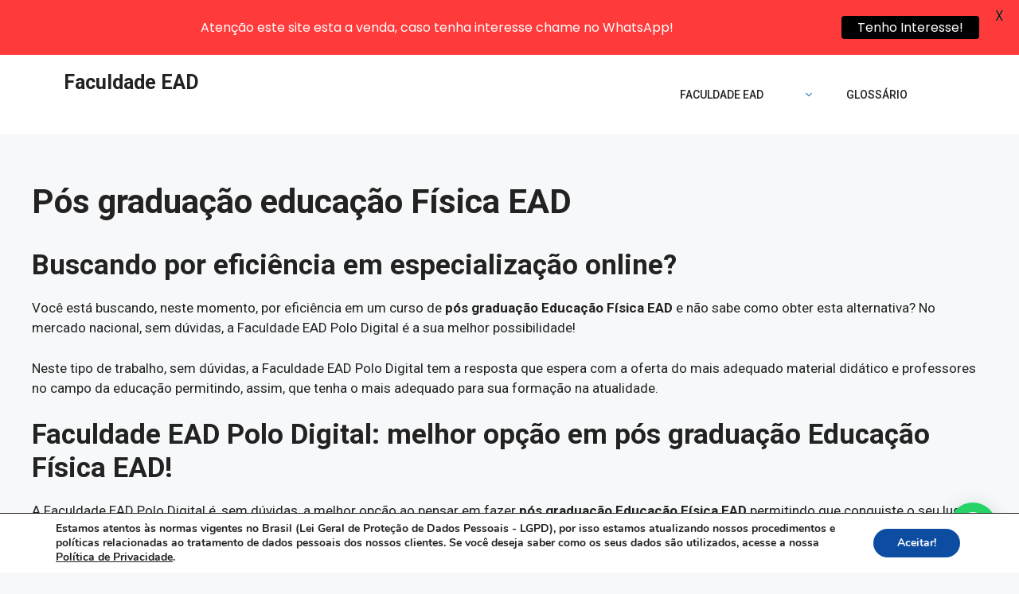

--- FILE ---
content_type: text/html; charset=UTF-8
request_url: https://faculdade-ead.com/pos-graduacao-educacao-fisica-ead/
body_size: 263605
content:
<!DOCTYPE html>
<html lang="pt-BR" prefix="og: https://ogp.me/ns#">
<head>
	<meta charset="UTF-8">
	<link rel="profile" href="https://gmpg.org/xfn/11">
	<meta name="viewport" content="width=device-width, initial-scale=1">
<!-- Otimização para mecanismos de pesquisa pelo Rank Math - https://rankmath.com/ -->
<title>Pós graduação educação Física EAD - Faculdade EAD</title>
<meta name="robots" content="follow, index, max-snippet:-1, max-video-preview:-1, max-image-preview:large"/>
<link rel="canonical" href="https://faculdade-ead.com/pos-graduacao-educacao-fisica-ead/" />
<meta property="og:locale" content="pt_BR" />
<meta property="og:type" content="article" />
<meta property="og:title" content="Pós graduação educação Física EAD - Faculdade EAD" />
<meta property="og:url" content="https://faculdade-ead.com/pos-graduacao-educacao-fisica-ead/" />
<meta property="article:section" content="Informações" />
<meta property="og:updated_time" content="2022-03-25T11:56:35-03:00" />
<meta property="og:image" content="https://faculdade-ead.com/wp-content/uploads/2022/03/faculdade-a-distancia-66.jpg" />
<meta property="og:image:secure_url" content="https://faculdade-ead.com/wp-content/uploads/2022/03/faculdade-a-distancia-66.jpg" />
<meta property="og:image:width" content="1080" />
<meta property="og:image:height" content="1080" />
<meta property="og:image:alt" content="Pós graduação educação Física EAD" />
<meta property="og:image:type" content="image/jpeg" />
<meta property="article:published_time" content="2022-03-25T11:54:35-03:00" />
<meta property="article:modified_time" content="2022-03-25T11:56:35-03:00" />
<meta name="twitter:card" content="summary_large_image" />
<meta name="twitter:title" content="Pós graduação educação Física EAD - Faculdade EAD" />
<meta name="twitter:image" content="https://faculdade-ead.com/wp-content/uploads/2022/03/faculdade-a-distancia-66.jpg" />
<meta name="twitter:label1" content="Escrito por" />
<meta name="twitter:data1" content="vpcdigital" />
<meta name="twitter:label2" content="Tempo para leitura" />
<meta name="twitter:data2" content="1 minuto" />
<script type="application/ld+json" class="rank-math-schema">{"@context":"https://schema.org","@graph":[{"@type":"Organization","@id":"https://faculdade-ead.com/#organization","name":"Faculdade EAD","url":"https://faculdade-ead.com","logo":{"@type":"ImageObject","@id":"https://faculdade-ead.com/#logo","url":"https://faculdade-ead.com/wp-content/uploads/2022/01/unita-2-SITE.png","contentUrl":"https://faculdade-ead.com/wp-content/uploads/2022/01/unita-2-SITE.png","inLanguage":"pt-BR","width":"195","height":"64"}},{"@type":"WebSite","@id":"https://faculdade-ead.com/#website","url":"https://faculdade-ead.com","publisher":{"@id":"https://faculdade-ead.com/#organization"},"inLanguage":"pt-BR"},{"@type":"ImageObject","@id":"https://faculdade-ead.com/wp-content/uploads/2022/03/faculdade-a-distancia-66.jpg","url":"https://faculdade-ead.com/wp-content/uploads/2022/03/faculdade-a-distancia-66.jpg","width":"1080","height":"1080","caption":"P\u00f3s gradua\u00e7\u00e3o educa\u00e7\u00e3o F\u00edsica EAD","inLanguage":"pt-BR"},{"@type":"BreadcrumbList","@id":"https://faculdade-ead.com/pos-graduacao-educacao-fisica-ead/#breadcrumb","itemListElement":[{"@type":"ListItem","position":"1","item":{"@id":"https://faculdade-ead.com","name":"In\u00edcio"}},{"@type":"ListItem","position":"2","item":{"@id":"https://faculdade-ead.com/informacoes/","name":"Informa\u00e7\u00f5es"}},{"@type":"ListItem","position":"3","item":{"@id":"https://faculdade-ead.com/pos-graduacao-educacao-fisica-ead/","name":"P\u00f3s gradua\u00e7\u00e3o educa\u00e7\u00e3o F\u00edsica EAD"}}]},{"@type":"WebPage","@id":"https://faculdade-ead.com/pos-graduacao-educacao-fisica-ead/#webpage","url":"https://faculdade-ead.com/pos-graduacao-educacao-fisica-ead/","name":"P\u00f3s gradua\u00e7\u00e3o educa\u00e7\u00e3o F\u00edsica EAD - Faculdade EAD","datePublished":"2022-03-25T11:54:35-03:00","dateModified":"2022-03-25T11:56:35-03:00","isPartOf":{"@id":"https://faculdade-ead.com/#website"},"primaryImageOfPage":{"@id":"https://faculdade-ead.com/wp-content/uploads/2022/03/faculdade-a-distancia-66.jpg"},"inLanguage":"pt-BR","breadcrumb":{"@id":"https://faculdade-ead.com/pos-graduacao-educacao-fisica-ead/#breadcrumb"}},{"@type":"Person","@id":"https://faculdade-ead.com/author/vpcdigital/","name":"vpcdigital","url":"https://faculdade-ead.com/author/vpcdigital/","image":{"@type":"ImageObject","@id":"https://secure.gravatar.com/avatar/c2eaa92b6610e6751298e93d6215fe92894509c93395650290e02d905151c971?s=96&amp;d=mm&amp;r=g","url":"https://secure.gravatar.com/avatar/c2eaa92b6610e6751298e93d6215fe92894509c93395650290e02d905151c971?s=96&amp;d=mm&amp;r=g","caption":"vpcdigital","inLanguage":"pt-BR"},"sameAs":["http://faculdade-ead.com"],"worksFor":{"@id":"https://faculdade-ead.com/#organization"}},{"@type":"BlogPosting","headline":"P\u00f3s gradua\u00e7\u00e3o educa\u00e7\u00e3o F\u00edsica EAD - Faculdade EAD","datePublished":"2022-03-25T11:54:35-03:00","dateModified":"2022-03-25T11:56:35-03:00","articleSection":"Informa\u00e7\u00f5es","author":{"@id":"https://faculdade-ead.com/author/vpcdigital/","name":"vpcdigital"},"publisher":{"@id":"https://faculdade-ead.com/#organization"},"description":"Voc\u00ea est\u00e1 buscando, neste momento, por efici\u00eancia em um curso de p\u00f3s gradua\u00e7\u00e3o Educa\u00e7\u00e3o F\u00edsica EAD e n\u00e3o sabe como obter esta alternativa? No mercado nacional, sem d\u00favidas, a Faculdade EAD Polo Digital \u00e9 a sua melhor possibilidade!","name":"P\u00f3s gradua\u00e7\u00e3o educa\u00e7\u00e3o F\u00edsica EAD - Faculdade EAD","@id":"https://faculdade-ead.com/pos-graduacao-educacao-fisica-ead/#richSnippet","isPartOf":{"@id":"https://faculdade-ead.com/pos-graduacao-educacao-fisica-ead/#webpage"},"image":{"@id":"https://faculdade-ead.com/wp-content/uploads/2022/03/faculdade-a-distancia-66.jpg"},"inLanguage":"pt-BR","mainEntityOfPage":{"@id":"https://faculdade-ead.com/pos-graduacao-educacao-fisica-ead/#webpage"}}]}</script>
<!-- /Plugin de SEO Rank Math para WordPress -->

<link rel='dns-prefetch' href='//cdn.jsdelivr.net' />
<link rel='dns-prefetch' href='//fonts.googleapis.com' />
<link href='https://fonts.gstatic.com' crossorigin rel='preconnect' />
<link rel="alternate" type="application/rss+xml" title="Feed para Faculdade EAD &raquo;" href="https://faculdade-ead.com/feed/" />
<link rel="alternate" type="application/rss+xml" title="Feed de comentários para Faculdade EAD &raquo;" href="https://faculdade-ead.com/comments/feed/" />
<link rel="alternate" title="oEmbed (JSON)" type="application/json+oembed" href="https://faculdade-ead.com/wp-json/oembed/1.0/embed?url=https%3A%2F%2Ffaculdade-ead.com%2Fpos-graduacao-educacao-fisica-ead%2F" />
<link rel="alternate" title="oEmbed (XML)" type="text/xml+oembed" href="https://faculdade-ead.com/wp-json/oembed/1.0/embed?url=https%3A%2F%2Ffaculdade-ead.com%2Fpos-graduacao-educacao-fisica-ead%2F&#038;format=xml" />
<style id='wp-img-auto-sizes-contain-inline-css'>
img:is([sizes=auto i],[sizes^="auto," i]){contain-intrinsic-size:3000px 1500px}
/*# sourceURL=wp-img-auto-sizes-contain-inline-css */
</style>

<style id='wp-emoji-styles-inline-css'>

	img.wp-smiley, img.emoji {
		display: inline !important;
		border: none !important;
		box-shadow: none !important;
		height: 1em !important;
		width: 1em !important;
		margin: 0 0.07em !important;
		vertical-align: -0.1em !important;
		background: none !important;
		padding: 0 !important;
	}
/*# sourceURL=wp-emoji-styles-inline-css */
</style>
<link rel='stylesheet' id='wp-block-library-css' href='https://faculdade-ead.com/wp-includes/css/dist/block-library/style.min.css?ver=6.9' media='all' />
<style id='classic-theme-styles-inline-css'>
/*! This file is auto-generated */
.wp-block-button__link{color:#fff;background-color:#32373c;border-radius:9999px;box-shadow:none;text-decoration:none;padding:calc(.667em + 2px) calc(1.333em + 2px);font-size:1.125em}.wp-block-file__button{background:#32373c;color:#fff;text-decoration:none}
/*# sourceURL=/wp-includes/css/classic-themes.min.css */
</style>
<style id='rank-math-toc-block-style-inline-css'>
.wp-block-rank-math-toc-block nav ol{counter-reset:item}.wp-block-rank-math-toc-block nav ol li{display:block}.wp-block-rank-math-toc-block nav ol li:before{content:counters(item, ".") ". ";counter-increment:item}

/*# sourceURL=https://faculdade-ead.com/wp-content/plugins/seo-by-rank-math/includes/modules/schema/blocks/toc/assets/css/toc_list_style.css */
</style>
<style id='rank-math-rich-snippet-style-inline-css'>
/*!
* Plugin:  Rank Math
* URL: https://rankmath.com/wordpress/plugin/seo-suite/
* Name:  rank-math-review-snippet.css
*/@-webkit-keyframes spin{0%{-webkit-transform:rotate(0deg)}100%{-webkit-transform:rotate(-360deg)}}@keyframes spin{0%{-webkit-transform:rotate(0deg)}100%{-webkit-transform:rotate(-360deg)}}@keyframes bounce{from{-webkit-transform:translateY(0px);transform:translateY(0px)}to{-webkit-transform:translateY(-5px);transform:translateY(-5px)}}@-webkit-keyframes bounce{from{-webkit-transform:translateY(0px);transform:translateY(0px)}to{-webkit-transform:translateY(-5px);transform:translateY(-5px)}}@-webkit-keyframes loading{0%{background-size:20% 50% ,20% 50% ,20% 50%}20%{background-size:20% 20% ,20% 50% ,20% 50%}40%{background-size:20% 100%,20% 20% ,20% 50%}60%{background-size:20% 50% ,20% 100%,20% 20%}80%{background-size:20% 50% ,20% 50% ,20% 100%}100%{background-size:20% 50% ,20% 50% ,20% 50%}}@keyframes loading{0%{background-size:20% 50% ,20% 50% ,20% 50%}20%{background-size:20% 20% ,20% 50% ,20% 50%}40%{background-size:20% 100%,20% 20% ,20% 50%}60%{background-size:20% 50% ,20% 100%,20% 20%}80%{background-size:20% 50% ,20% 50% ,20% 100%}100%{background-size:20% 50% ,20% 50% ,20% 50%}}:root{--rankmath-wp-adminbar-height: 0}#rank-math-rich-snippet-wrapper{overflow:hidden}#rank-math-rich-snippet-wrapper h5.rank-math-title{display:block;font-size:18px;line-height:1.4}#rank-math-rich-snippet-wrapper .rank-math-review-image{float:right;max-width:40%;margin-left:15px}#rank-math-rich-snippet-wrapper .rank-math-review-data{margin-bottom:15px}#rank-math-rich-snippet-wrapper .rank-math-total-wrapper{width:100%;padding:0 0 20px 0;float:left;clear:both;position:relative;-webkit-box-sizing:border-box;box-sizing:border-box}#rank-math-rich-snippet-wrapper .rank-math-total-wrapper .rank-math-total{border:0;display:block;margin:0;width:auto;float:left;text-align:left;padding:0;font-size:24px;line-height:1;font-weight:700;-webkit-box-sizing:border-box;box-sizing:border-box;overflow:hidden}#rank-math-rich-snippet-wrapper .rank-math-total-wrapper .rank-math-review-star{float:left;margin-left:15px;margin-top:5px;position:relative;z-index:99;line-height:1}#rank-math-rich-snippet-wrapper .rank-math-total-wrapper .rank-math-review-star .rank-math-review-result-wrapper{display:inline-block;white-space:nowrap;position:relative;color:#e7e7e7}#rank-math-rich-snippet-wrapper .rank-math-total-wrapper .rank-math-review-star .rank-math-review-result-wrapper .rank-math-review-result{position:absolute;top:0;left:0;overflow:hidden;white-space:nowrap;color:#ffbe01}#rank-math-rich-snippet-wrapper .rank-math-total-wrapper .rank-math-review-star .rank-math-review-result-wrapper i{font-size:18px;-webkit-text-stroke-width:1px;font-style:normal;padding:0 2px;line-height:inherit}#rank-math-rich-snippet-wrapper .rank-math-total-wrapper .rank-math-review-star .rank-math-review-result-wrapper i:before{content:"\2605"}body.rtl #rank-math-rich-snippet-wrapper .rank-math-review-image{float:left;margin-left:0;margin-right:15px}body.rtl #rank-math-rich-snippet-wrapper .rank-math-total-wrapper .rank-math-total{float:right}body.rtl #rank-math-rich-snippet-wrapper .rank-math-total-wrapper .rank-math-review-star{float:right;margin-left:0;margin-right:15px}body.rtl #rank-math-rich-snippet-wrapper .rank-math-total-wrapper .rank-math-review-star .rank-math-review-result{left:auto;right:0}@media screen and (max-width: 480px){#rank-math-rich-snippet-wrapper .rank-math-review-image{display:block;max-width:100%;width:100%;text-align:center;margin-right:0}#rank-math-rich-snippet-wrapper .rank-math-review-data{clear:both}}.clear{clear:both}

/*# sourceURL=https://faculdade-ead.com/wp-content/plugins/seo-by-rank-math/includes/modules/schema/blocks/schema/assets/css/schema.css */
</style>
<style id='joinchat-button-style-inline-css'>
.wp-block-joinchat-button{border:none!important;text-align:center}.wp-block-joinchat-button figure{display:table;margin:0 auto;padding:0}.wp-block-joinchat-button figcaption{font:normal normal 400 .6em/2em var(--wp--preset--font-family--system-font,sans-serif);margin:0;padding:0}.wp-block-joinchat-button .joinchat-button__qr{background-color:#fff;border:6px solid #25d366;border-radius:30px;box-sizing:content-box;display:block;height:200px;margin:auto;overflow:hidden;padding:10px;width:200px}.wp-block-joinchat-button .joinchat-button__qr canvas,.wp-block-joinchat-button .joinchat-button__qr img{display:block;margin:auto}.wp-block-joinchat-button .joinchat-button__link{align-items:center;background-color:#25d366;border:6px solid #25d366;border-radius:30px;display:inline-flex;flex-flow:row nowrap;justify-content:center;line-height:1.25em;margin:0 auto;text-decoration:none}.wp-block-joinchat-button .joinchat-button__link:before{background:transparent var(--joinchat-ico) no-repeat center;background-size:100%;content:"";display:block;height:1.5em;margin:-.75em .75em -.75em 0;width:1.5em}.wp-block-joinchat-button figure+.joinchat-button__link{margin-top:10px}@media (orientation:landscape)and (min-height:481px),(orientation:portrait)and (min-width:481px){.wp-block-joinchat-button.joinchat-button--qr-only figure+.joinchat-button__link{display:none}}@media (max-width:480px),(orientation:landscape)and (max-height:480px){.wp-block-joinchat-button figure{display:none}}

/*# sourceURL=https://faculdade-ead.com/wp-content/plugins/creame-whatsapp-me/gutenberg/build/style-index.css */
</style>
<style id='global-styles-inline-css'>
:root{--wp--preset--aspect-ratio--square: 1;--wp--preset--aspect-ratio--4-3: 4/3;--wp--preset--aspect-ratio--3-4: 3/4;--wp--preset--aspect-ratio--3-2: 3/2;--wp--preset--aspect-ratio--2-3: 2/3;--wp--preset--aspect-ratio--16-9: 16/9;--wp--preset--aspect-ratio--9-16: 9/16;--wp--preset--color--black: #000000;--wp--preset--color--cyan-bluish-gray: #abb8c3;--wp--preset--color--white: #ffffff;--wp--preset--color--pale-pink: #f78da7;--wp--preset--color--vivid-red: #cf2e2e;--wp--preset--color--luminous-vivid-orange: #ff6900;--wp--preset--color--luminous-vivid-amber: #fcb900;--wp--preset--color--light-green-cyan: #7bdcb5;--wp--preset--color--vivid-green-cyan: #00d084;--wp--preset--color--pale-cyan-blue: #8ed1fc;--wp--preset--color--vivid-cyan-blue: #0693e3;--wp--preset--color--vivid-purple: #9b51e0;--wp--preset--color--contrast: var(--contrast);--wp--preset--color--contrast-2: var(--contrast-2);--wp--preset--color--contrast-3: var(--contrast-3);--wp--preset--color--base: var(--base);--wp--preset--color--base-2: var(--base-2);--wp--preset--color--base-3: var(--base-3);--wp--preset--color--accent: var(--accent);--wp--preset--gradient--vivid-cyan-blue-to-vivid-purple: linear-gradient(135deg,rgb(6,147,227) 0%,rgb(155,81,224) 100%);--wp--preset--gradient--light-green-cyan-to-vivid-green-cyan: linear-gradient(135deg,rgb(122,220,180) 0%,rgb(0,208,130) 100%);--wp--preset--gradient--luminous-vivid-amber-to-luminous-vivid-orange: linear-gradient(135deg,rgb(252,185,0) 0%,rgb(255,105,0) 100%);--wp--preset--gradient--luminous-vivid-orange-to-vivid-red: linear-gradient(135deg,rgb(255,105,0) 0%,rgb(207,46,46) 100%);--wp--preset--gradient--very-light-gray-to-cyan-bluish-gray: linear-gradient(135deg,rgb(238,238,238) 0%,rgb(169,184,195) 100%);--wp--preset--gradient--cool-to-warm-spectrum: linear-gradient(135deg,rgb(74,234,220) 0%,rgb(151,120,209) 20%,rgb(207,42,186) 40%,rgb(238,44,130) 60%,rgb(251,105,98) 80%,rgb(254,248,76) 100%);--wp--preset--gradient--blush-light-purple: linear-gradient(135deg,rgb(255,206,236) 0%,rgb(152,150,240) 100%);--wp--preset--gradient--blush-bordeaux: linear-gradient(135deg,rgb(254,205,165) 0%,rgb(254,45,45) 50%,rgb(107,0,62) 100%);--wp--preset--gradient--luminous-dusk: linear-gradient(135deg,rgb(255,203,112) 0%,rgb(199,81,192) 50%,rgb(65,88,208) 100%);--wp--preset--gradient--pale-ocean: linear-gradient(135deg,rgb(255,245,203) 0%,rgb(182,227,212) 50%,rgb(51,167,181) 100%);--wp--preset--gradient--electric-grass: linear-gradient(135deg,rgb(202,248,128) 0%,rgb(113,206,126) 100%);--wp--preset--gradient--midnight: linear-gradient(135deg,rgb(2,3,129) 0%,rgb(40,116,252) 100%);--wp--preset--font-size--small: 13px;--wp--preset--font-size--medium: 20px;--wp--preset--font-size--large: 36px;--wp--preset--font-size--x-large: 42px;--wp--preset--spacing--20: 0.44rem;--wp--preset--spacing--30: 0.67rem;--wp--preset--spacing--40: 1rem;--wp--preset--spacing--50: 1.5rem;--wp--preset--spacing--60: 2.25rem;--wp--preset--spacing--70: 3.38rem;--wp--preset--spacing--80: 5.06rem;--wp--preset--shadow--natural: 6px 6px 9px rgba(0, 0, 0, 0.2);--wp--preset--shadow--deep: 12px 12px 50px rgba(0, 0, 0, 0.4);--wp--preset--shadow--sharp: 6px 6px 0px rgba(0, 0, 0, 0.2);--wp--preset--shadow--outlined: 6px 6px 0px -3px rgb(255, 255, 255), 6px 6px rgb(0, 0, 0);--wp--preset--shadow--crisp: 6px 6px 0px rgb(0, 0, 0);}:where(.is-layout-flex){gap: 0.5em;}:where(.is-layout-grid){gap: 0.5em;}body .is-layout-flex{display: flex;}.is-layout-flex{flex-wrap: wrap;align-items: center;}.is-layout-flex > :is(*, div){margin: 0;}body .is-layout-grid{display: grid;}.is-layout-grid > :is(*, div){margin: 0;}:where(.wp-block-columns.is-layout-flex){gap: 2em;}:where(.wp-block-columns.is-layout-grid){gap: 2em;}:where(.wp-block-post-template.is-layout-flex){gap: 1.25em;}:where(.wp-block-post-template.is-layout-grid){gap: 1.25em;}.has-black-color{color: var(--wp--preset--color--black) !important;}.has-cyan-bluish-gray-color{color: var(--wp--preset--color--cyan-bluish-gray) !important;}.has-white-color{color: var(--wp--preset--color--white) !important;}.has-pale-pink-color{color: var(--wp--preset--color--pale-pink) !important;}.has-vivid-red-color{color: var(--wp--preset--color--vivid-red) !important;}.has-luminous-vivid-orange-color{color: var(--wp--preset--color--luminous-vivid-orange) !important;}.has-luminous-vivid-amber-color{color: var(--wp--preset--color--luminous-vivid-amber) !important;}.has-light-green-cyan-color{color: var(--wp--preset--color--light-green-cyan) !important;}.has-vivid-green-cyan-color{color: var(--wp--preset--color--vivid-green-cyan) !important;}.has-pale-cyan-blue-color{color: var(--wp--preset--color--pale-cyan-blue) !important;}.has-vivid-cyan-blue-color{color: var(--wp--preset--color--vivid-cyan-blue) !important;}.has-vivid-purple-color{color: var(--wp--preset--color--vivid-purple) !important;}.has-black-background-color{background-color: var(--wp--preset--color--black) !important;}.has-cyan-bluish-gray-background-color{background-color: var(--wp--preset--color--cyan-bluish-gray) !important;}.has-white-background-color{background-color: var(--wp--preset--color--white) !important;}.has-pale-pink-background-color{background-color: var(--wp--preset--color--pale-pink) !important;}.has-vivid-red-background-color{background-color: var(--wp--preset--color--vivid-red) !important;}.has-luminous-vivid-orange-background-color{background-color: var(--wp--preset--color--luminous-vivid-orange) !important;}.has-luminous-vivid-amber-background-color{background-color: var(--wp--preset--color--luminous-vivid-amber) !important;}.has-light-green-cyan-background-color{background-color: var(--wp--preset--color--light-green-cyan) !important;}.has-vivid-green-cyan-background-color{background-color: var(--wp--preset--color--vivid-green-cyan) !important;}.has-pale-cyan-blue-background-color{background-color: var(--wp--preset--color--pale-cyan-blue) !important;}.has-vivid-cyan-blue-background-color{background-color: var(--wp--preset--color--vivid-cyan-blue) !important;}.has-vivid-purple-background-color{background-color: var(--wp--preset--color--vivid-purple) !important;}.has-black-border-color{border-color: var(--wp--preset--color--black) !important;}.has-cyan-bluish-gray-border-color{border-color: var(--wp--preset--color--cyan-bluish-gray) !important;}.has-white-border-color{border-color: var(--wp--preset--color--white) !important;}.has-pale-pink-border-color{border-color: var(--wp--preset--color--pale-pink) !important;}.has-vivid-red-border-color{border-color: var(--wp--preset--color--vivid-red) !important;}.has-luminous-vivid-orange-border-color{border-color: var(--wp--preset--color--luminous-vivid-orange) !important;}.has-luminous-vivid-amber-border-color{border-color: var(--wp--preset--color--luminous-vivid-amber) !important;}.has-light-green-cyan-border-color{border-color: var(--wp--preset--color--light-green-cyan) !important;}.has-vivid-green-cyan-border-color{border-color: var(--wp--preset--color--vivid-green-cyan) !important;}.has-pale-cyan-blue-border-color{border-color: var(--wp--preset--color--pale-cyan-blue) !important;}.has-vivid-cyan-blue-border-color{border-color: var(--wp--preset--color--vivid-cyan-blue) !important;}.has-vivid-purple-border-color{border-color: var(--wp--preset--color--vivid-purple) !important;}.has-vivid-cyan-blue-to-vivid-purple-gradient-background{background: var(--wp--preset--gradient--vivid-cyan-blue-to-vivid-purple) !important;}.has-light-green-cyan-to-vivid-green-cyan-gradient-background{background: var(--wp--preset--gradient--light-green-cyan-to-vivid-green-cyan) !important;}.has-luminous-vivid-amber-to-luminous-vivid-orange-gradient-background{background: var(--wp--preset--gradient--luminous-vivid-amber-to-luminous-vivid-orange) !important;}.has-luminous-vivid-orange-to-vivid-red-gradient-background{background: var(--wp--preset--gradient--luminous-vivid-orange-to-vivid-red) !important;}.has-very-light-gray-to-cyan-bluish-gray-gradient-background{background: var(--wp--preset--gradient--very-light-gray-to-cyan-bluish-gray) !important;}.has-cool-to-warm-spectrum-gradient-background{background: var(--wp--preset--gradient--cool-to-warm-spectrum) !important;}.has-blush-light-purple-gradient-background{background: var(--wp--preset--gradient--blush-light-purple) !important;}.has-blush-bordeaux-gradient-background{background: var(--wp--preset--gradient--blush-bordeaux) !important;}.has-luminous-dusk-gradient-background{background: var(--wp--preset--gradient--luminous-dusk) !important;}.has-pale-ocean-gradient-background{background: var(--wp--preset--gradient--pale-ocean) !important;}.has-electric-grass-gradient-background{background: var(--wp--preset--gradient--electric-grass) !important;}.has-midnight-gradient-background{background: var(--wp--preset--gradient--midnight) !important;}.has-small-font-size{font-size: var(--wp--preset--font-size--small) !important;}.has-medium-font-size{font-size: var(--wp--preset--font-size--medium) !important;}.has-large-font-size{font-size: var(--wp--preset--font-size--large) !important;}.has-x-large-font-size{font-size: var(--wp--preset--font-size--x-large) !important;}
:where(.wp-block-post-template.is-layout-flex){gap: 1.25em;}:where(.wp-block-post-template.is-layout-grid){gap: 1.25em;}
:where(.wp-block-term-template.is-layout-flex){gap: 1.25em;}:where(.wp-block-term-template.is-layout-grid){gap: 1.25em;}
:where(.wp-block-columns.is-layout-flex){gap: 2em;}:where(.wp-block-columns.is-layout-grid){gap: 2em;}
:root :where(.wp-block-pullquote){font-size: 1.5em;line-height: 1.6;}
/*# sourceURL=global-styles-inline-css */
</style>
<link rel='stylesheet' id='bootstrap-css' href='https://cdn.jsdelivr.net/npm/bootstrap@5.2.3/dist/css/bootstrap.min.css?ver=6.9' media='all' />
<link rel='stylesheet' id='plugin-custom-style-css' href='https://faculdade-ead.com/wp-content/plugins/glossario-ninja/includes/../assets/css/css.css?ver=6.9' media='all' />
<link rel='stylesheet' id='google-fonts-css' href='https://fonts.googleapis.com/css?family=Lato%3A400%2C500%2C600%2C700%7CPoppins%3A400%2C500%2C600%2C700&#038;ver=2.7.7' media='all' />
<link rel='stylesheet' id='woocommerce-layout-css' href='https://faculdade-ead.com/wp-content/plugins/woocommerce/assets/css/woocommerce-layout.css?ver=10.4.3' media='all' />
<link rel='stylesheet' id='woocommerce-smallscreen-css' href='https://faculdade-ead.com/wp-content/plugins/woocommerce/assets/css/woocommerce-smallscreen.css?ver=10.4.3' media='only screen and (max-width: 768px)' />
<link rel='stylesheet' id='woocommerce-general-css' href='https://faculdade-ead.com/wp-content/plugins/woocommerce/assets/css/woocommerce.css?ver=10.4.3' media='all' />
<style id='woocommerce-general-inline-css'>
.woocommerce .page-header-image-single {display: none;}.woocommerce .entry-content,.woocommerce .product .entry-summary {margin-top: 0;}.related.products {clear: both;}.checkout-subscribe-prompt.clear {visibility: visible;height: initial;width: initial;}@media (max-width:768px) {.woocommerce .woocommerce-ordering,.woocommerce-page .woocommerce-ordering {float: none;}.woocommerce .woocommerce-ordering select {max-width: 100%;}.woocommerce ul.products li.product,.woocommerce-page ul.products li.product,.woocommerce-page[class*=columns-] ul.products li.product,.woocommerce[class*=columns-] ul.products li.product {width: 100%;float: none;}}
/*# sourceURL=woocommerce-general-inline-css */
</style>
<style id='woocommerce-inline-inline-css'>
.woocommerce form .form-row .required { visibility: visible; }
/*# sourceURL=woocommerce-inline-inline-css */
</style>
<link rel='stylesheet' id='generate-style-css' href='https://faculdade-ead.com/wp-content/themes/generatepress/assets/css/all.min.css?ver=3.1.0' media='all' />
<style id='generate-style-inline-css'>
.entry-header .entry-meta {display:none;}.post-navigation {display:none;}.single footer.entry-meta {display:none;}
body{background-color:var(--base-2);color:var(--contrast);}a{color:#b01f24;}a{text-decoration:underline;}.entry-title a, .site-branding a, a.button, .wp-block-button__link, .main-navigation a{text-decoration:none;}a:hover, a:focus, a:active{color:var(--contrast);}body .grid-container{max-width:1200px;}.wp-block-group__inner-container{max-width:1200px;margin-left:auto;margin-right:auto;}:root{--contrast:#222222;--contrast-2:#575760;--contrast-3:#b2b2be;--base:#f0f0f0;--base-2:#f7f8f9;--base-3:#ffffff;--accent:#1e73be;}.has-contrast-color{color:#222222;}.has-contrast-background-color{background-color:#222222;}.has-contrast-2-color{color:#575760;}.has-contrast-2-background-color{background-color:#575760;}.has-contrast-3-color{color:#b2b2be;}.has-contrast-3-background-color{background-color:#b2b2be;}.has-base-color{color:#f0f0f0;}.has-base-background-color{background-color:#f0f0f0;}.has-base-2-color{color:#f7f8f9;}.has-base-2-background-color{background-color:#f7f8f9;}.has-base-3-color{color:#ffffff;}.has-base-3-background-color{background-color:#ffffff;}.has-accent-color{color:#1e73be;}.has-accent-background-color{background-color:#1e73be;}.main-navigation a, .main-navigation .menu-toggle, .main-navigation .menu-bar-items{font-family:Roboto, sans-serif;font-weight:500;text-transform:uppercase;font-size:14px;}body, button, input, select, textarea{font-family:Roboto, sans-serif;}html{font-family:Roboto, sans-serif;}h1, h2, h3, h4, h5, h6{font-family:Roboto, sans-serif;}button:not(.menu-toggle),html input[type="button"],input[type="reset"],input[type="submit"],.button,.wp-block-button .wp-block-button__link{font-family:Roboto, sans-serif;}.top-bar{background-color:#636363;color:#ffffff;}.top-bar a{color:#ffffff;}.top-bar a:hover{color:#303030;}.site-header{background-color:var(--base-3);}.main-title a,.main-title a:hover{color:var(--contrast);}.site-description{color:var(--contrast-2);}.mobile-menu-control-wrapper .menu-toggle,.mobile-menu-control-wrapper .menu-toggle:hover,.mobile-menu-control-wrapper .menu-toggle:focus,.has-inline-mobile-toggle #site-navigation.toggled{background-color:rgba(0, 0, 0, 0.02);}.main-navigation,.main-navigation ul ul{background-color:var(--base-3);}.main-navigation .main-nav ul li a, .main-navigation .menu-toggle, .main-navigation .menu-bar-items{color:var(--contrast);}.main-navigation .main-nav ul li:not([class*="current-menu-"]):hover > a, .main-navigation .main-nav ul li:not([class*="current-menu-"]):focus > a, .main-navigation .main-nav ul li.sfHover:not([class*="current-menu-"]) > a, .main-navigation .menu-bar-item:hover > a, .main-navigation .menu-bar-item.sfHover > a{color:var(--accent);}button.menu-toggle:hover,button.menu-toggle:focus,.main-navigation .mobile-bar-items a,.main-navigation .mobile-bar-items a:hover,.main-navigation .mobile-bar-items a:focus{color:var(--contrast);}.main-navigation .main-nav ul li[class*="current-menu-"] > a{color:var(--accent);}.navigation-search input[type="search"],.navigation-search input[type="search"]:active, .navigation-search input[type="search"]:focus, .main-navigation .main-nav ul li.search-item.active > a, .main-navigation .menu-bar-items .search-item.active > a{color:var(--accent);}.main-navigation ul ul{background-color:var(--base);}.entry-title a{color:var(--contrast);}.entry-title a:hover{color:var(--contrast-2);}.entry-meta{color:var(--contrast-2);}.sidebar .widget{background-color:var(--base-3);}.footer-widgets{background-color:var(--base-3);}.site-info{color:var(--base-3);background-color:#43474d;}.site-info a{color:var(--base-3);}input[type="text"],input[type="email"],input[type="url"],input[type="password"],input[type="search"],input[type="tel"],input[type="number"],textarea,select{color:var(--contrast);background-color:var(--base-2);border-color:var(--base);}input[type="text"]:focus,input[type="email"]:focus,input[type="url"]:focus,input[type="password"]:focus,input[type="search"]:focus,input[type="tel"]:focus,input[type="number"]:focus,textarea:focus,select:focus{color:var(--contrast);background-color:var(--base-2);border-color:var(--contrast-3);}button,html input[type="button"],input[type="reset"],input[type="submit"],a.button,a.wp-block-button__link:not(.has-background){color:#fff;background-color:#b01f24;}button:hover,html input[type="button"]:hover,input[type="reset"]:hover,input[type="submit"]:hover,a.button:hover,button:focus,html input[type="button"]:focus,input[type="reset"]:focus,input[type="submit"]:focus,a.button:focus,a.wp-block-button__link:not(.has-background):active,a.wp-block-button__link:not(.has-background):focus,a.wp-block-button__link:not(.has-background):hover{color:#fff;background-color:#b01f24;}a.generate-back-to-top{background-color:rgba( 0,0,0,0.4 );color:#ffffff;}a.generate-back-to-top:hover,a.generate-back-to-top:focus{background-color:rgba( 0,0,0,0.6 );color:#ffffff;}@media (max-width:768px){.main-navigation .menu-bar-item:hover > a, .main-navigation .menu-bar-item.sfHover > a{background:none;color:var(--contrast);}}.site-main .wp-block-group__inner-container{padding:40px;}.entry-content .alignwide, body:not(.no-sidebar) .entry-content .alignfull{margin-left:-40px;width:calc(100% + 80px);max-width:calc(100% + 80px);}.container.grid-container{max-width:1280px;}.rtl .menu-item-has-children .dropdown-menu-toggle{padding-left:20px;}.rtl .main-navigation .main-nav ul li.menu-item-has-children > a{padding-right:20px;}@media (max-width:768px){.separate-containers .inside-article, .separate-containers .comments-area, .separate-containers .page-header, .separate-containers .paging-navigation, .one-container .site-content, .inside-page-header{padding:30px;}.site-main .wp-block-group__inner-container{padding:30px;}.inside-top-bar{padding-right:30px;padding-left:30px;}.inside-header{padding-right:30px;padding-left:30px;}.widget-area .widget{padding-top:30px;padding-right:30px;padding-bottom:30px;padding-left:30px;}.footer-widgets{padding-top:30px;padding-right:30px;padding-bottom:30px;padding-left:30px;}.site-info{padding-right:30px;padding-left:30px;}.entry-content .alignwide, body:not(.no-sidebar) .entry-content .alignfull{margin-left:-30px;width:calc(100% + 60px);max-width:calc(100% + 60px);}}.navigation-search, .navigation-search input{height:100%;}/* End cached CSS */@media (max-width:768px){.main-navigation .menu-toggle,.main-navigation .mobile-bar-items,.sidebar-nav-mobile:not(#sticky-placeholder){display:block;}.main-navigation ul,.gen-sidebar-nav{display:none;}[class*="nav-float-"] .site-header .inside-header > *{float:none;clear:both;}}
.slideout-navigation.main-navigation .main-nav ul li a{font-weight:normal;text-transform:none;}
/*# sourceURL=generate-style-inline-css */
</style>
<link rel='stylesheet' id='generate-google-fonts-css' href='https://fonts.googleapis.com/css?family=Roboto%3A100%2C100italic%2C300%2C300italic%2Cregular%2Citalic%2C500%2C500italic%2C700%2C700italic%2C900%2C900italic&#038;display=auto&#038;ver=3.1.0' media='all' />
<link rel='stylesheet' id='generate-blog-css' href='https://faculdade-ead.com/wp-content/plugins/gp-premium/blog/functions/css/style-min.css?ver=1.6.1' media='all' />
<link rel='stylesheet' id='ekit-widget-styles-css' href='https://faculdade-ead.com/wp-content/plugins/elementskit-lite/widgets/init/assets/css/widget-styles.css?ver=3.7.8' media='all' />
<link rel='stylesheet' id='ekit-responsive-css' href='https://faculdade-ead.com/wp-content/plugins/elementskit-lite/widgets/init/assets/css/responsive.css?ver=3.7.8' media='all' />
<link rel='stylesheet' id='moove_gdpr_frontend-css' href='https://faculdade-ead.com/wp-content/plugins/gdpr-cookie-compliance/dist/styles/gdpr-main.css?ver=5.0.9' media='all' />
<style id='moove_gdpr_frontend-inline-css'>
#moove_gdpr_cookie_modal,#moove_gdpr_cookie_info_bar,.gdpr_cookie_settings_shortcode_content{font-family:&#039;Nunito&#039;,sans-serif}#moove_gdpr_save_popup_settings_button{background-color:#373737;color:#fff}#moove_gdpr_save_popup_settings_button:hover{background-color:#000}#moove_gdpr_cookie_info_bar .moove-gdpr-info-bar-container .moove-gdpr-info-bar-content a.mgbutton,#moove_gdpr_cookie_info_bar .moove-gdpr-info-bar-container .moove-gdpr-info-bar-content button.mgbutton{background-color:#0C4DA2}#moove_gdpr_cookie_modal .moove-gdpr-modal-content .moove-gdpr-modal-footer-content .moove-gdpr-button-holder a.mgbutton,#moove_gdpr_cookie_modal .moove-gdpr-modal-content .moove-gdpr-modal-footer-content .moove-gdpr-button-holder button.mgbutton,.gdpr_cookie_settings_shortcode_content .gdpr-shr-button.button-green{background-color:#0C4DA2;border-color:#0C4DA2}#moove_gdpr_cookie_modal .moove-gdpr-modal-content .moove-gdpr-modal-footer-content .moove-gdpr-button-holder a.mgbutton:hover,#moove_gdpr_cookie_modal .moove-gdpr-modal-content .moove-gdpr-modal-footer-content .moove-gdpr-button-holder button.mgbutton:hover,.gdpr_cookie_settings_shortcode_content .gdpr-shr-button.button-green:hover{background-color:#fff;color:#0C4DA2}#moove_gdpr_cookie_modal .moove-gdpr-modal-content .moove-gdpr-modal-close i,#moove_gdpr_cookie_modal .moove-gdpr-modal-content .moove-gdpr-modal-close span.gdpr-icon{background-color:#0C4DA2;border:1px solid #0C4DA2}#moove_gdpr_cookie_info_bar span.moove-gdpr-infobar-allow-all.focus-g,#moove_gdpr_cookie_info_bar span.moove-gdpr-infobar-allow-all:focus,#moove_gdpr_cookie_info_bar button.moove-gdpr-infobar-allow-all.focus-g,#moove_gdpr_cookie_info_bar button.moove-gdpr-infobar-allow-all:focus,#moove_gdpr_cookie_info_bar span.moove-gdpr-infobar-reject-btn.focus-g,#moove_gdpr_cookie_info_bar span.moove-gdpr-infobar-reject-btn:focus,#moove_gdpr_cookie_info_bar button.moove-gdpr-infobar-reject-btn.focus-g,#moove_gdpr_cookie_info_bar button.moove-gdpr-infobar-reject-btn:focus,#moove_gdpr_cookie_info_bar span.change-settings-button.focus-g,#moove_gdpr_cookie_info_bar span.change-settings-button:focus,#moove_gdpr_cookie_info_bar button.change-settings-button.focus-g,#moove_gdpr_cookie_info_bar button.change-settings-button:focus{-webkit-box-shadow:0 0 1px 3px #0C4DA2;-moz-box-shadow:0 0 1px 3px #0C4DA2;box-shadow:0 0 1px 3px #0C4DA2}#moove_gdpr_cookie_modal .moove-gdpr-modal-content .moove-gdpr-modal-close i:hover,#moove_gdpr_cookie_modal .moove-gdpr-modal-content .moove-gdpr-modal-close span.gdpr-icon:hover,#moove_gdpr_cookie_info_bar span[data-href]>u.change-settings-button{color:#0C4DA2}#moove_gdpr_cookie_modal .moove-gdpr-modal-content .moove-gdpr-modal-left-content #moove-gdpr-menu li.menu-item-selected a span.gdpr-icon,#moove_gdpr_cookie_modal .moove-gdpr-modal-content .moove-gdpr-modal-left-content #moove-gdpr-menu li.menu-item-selected button span.gdpr-icon{color:inherit}#moove_gdpr_cookie_modal .moove-gdpr-modal-content .moove-gdpr-modal-left-content #moove-gdpr-menu li a span.gdpr-icon,#moove_gdpr_cookie_modal .moove-gdpr-modal-content .moove-gdpr-modal-left-content #moove-gdpr-menu li button span.gdpr-icon{color:inherit}#moove_gdpr_cookie_modal .gdpr-acc-link{line-height:0;font-size:0;color:transparent;position:absolute}#moove_gdpr_cookie_modal .moove-gdpr-modal-content .moove-gdpr-modal-close:hover i,#moove_gdpr_cookie_modal .moove-gdpr-modal-content .moove-gdpr-modal-left-content #moove-gdpr-menu li a,#moove_gdpr_cookie_modal .moove-gdpr-modal-content .moove-gdpr-modal-left-content #moove-gdpr-menu li button,#moove_gdpr_cookie_modal .moove-gdpr-modal-content .moove-gdpr-modal-left-content #moove-gdpr-menu li button i,#moove_gdpr_cookie_modal .moove-gdpr-modal-content .moove-gdpr-modal-left-content #moove-gdpr-menu li a i,#moove_gdpr_cookie_modal .moove-gdpr-modal-content .moove-gdpr-tab-main .moove-gdpr-tab-main-content a:hover,#moove_gdpr_cookie_info_bar.moove-gdpr-dark-scheme .moove-gdpr-info-bar-container .moove-gdpr-info-bar-content a.mgbutton:hover,#moove_gdpr_cookie_info_bar.moove-gdpr-dark-scheme .moove-gdpr-info-bar-container .moove-gdpr-info-bar-content button.mgbutton:hover,#moove_gdpr_cookie_info_bar.moove-gdpr-dark-scheme .moove-gdpr-info-bar-container .moove-gdpr-info-bar-content a:hover,#moove_gdpr_cookie_info_bar.moove-gdpr-dark-scheme .moove-gdpr-info-bar-container .moove-gdpr-info-bar-content button:hover,#moove_gdpr_cookie_info_bar.moove-gdpr-dark-scheme .moove-gdpr-info-bar-container .moove-gdpr-info-bar-content span.change-settings-button:hover,#moove_gdpr_cookie_info_bar.moove-gdpr-dark-scheme .moove-gdpr-info-bar-container .moove-gdpr-info-bar-content button.change-settings-button:hover,#moove_gdpr_cookie_info_bar.moove-gdpr-dark-scheme .moove-gdpr-info-bar-container .moove-gdpr-info-bar-content u.change-settings-button:hover,#moove_gdpr_cookie_info_bar span[data-href]>u.change-settings-button,#moove_gdpr_cookie_info_bar.moove-gdpr-dark-scheme .moove-gdpr-info-bar-container .moove-gdpr-info-bar-content a.mgbutton.focus-g,#moove_gdpr_cookie_info_bar.moove-gdpr-dark-scheme .moove-gdpr-info-bar-container .moove-gdpr-info-bar-content button.mgbutton.focus-g,#moove_gdpr_cookie_info_bar.moove-gdpr-dark-scheme .moove-gdpr-info-bar-container .moove-gdpr-info-bar-content a.focus-g,#moove_gdpr_cookie_info_bar.moove-gdpr-dark-scheme .moove-gdpr-info-bar-container .moove-gdpr-info-bar-content button.focus-g,#moove_gdpr_cookie_info_bar.moove-gdpr-dark-scheme .moove-gdpr-info-bar-container .moove-gdpr-info-bar-content a.mgbutton:focus,#moove_gdpr_cookie_info_bar.moove-gdpr-dark-scheme .moove-gdpr-info-bar-container .moove-gdpr-info-bar-content button.mgbutton:focus,#moove_gdpr_cookie_info_bar.moove-gdpr-dark-scheme .moove-gdpr-info-bar-container .moove-gdpr-info-bar-content a:focus,#moove_gdpr_cookie_info_bar.moove-gdpr-dark-scheme .moove-gdpr-info-bar-container .moove-gdpr-info-bar-content button:focus,#moove_gdpr_cookie_info_bar.moove-gdpr-dark-scheme .moove-gdpr-info-bar-container .moove-gdpr-info-bar-content span.change-settings-button.focus-g,span.change-settings-button:focus,button.change-settings-button.focus-g,button.change-settings-button:focus,#moove_gdpr_cookie_info_bar.moove-gdpr-dark-scheme .moove-gdpr-info-bar-container .moove-gdpr-info-bar-content u.change-settings-button.focus-g,#moove_gdpr_cookie_info_bar.moove-gdpr-dark-scheme .moove-gdpr-info-bar-container .moove-gdpr-info-bar-content u.change-settings-button:focus{color:#0C4DA2}#moove_gdpr_cookie_modal .moove-gdpr-branding.focus-g span,#moove_gdpr_cookie_modal .moove-gdpr-modal-content .moove-gdpr-tab-main a.focus-g,#moove_gdpr_cookie_modal .moove-gdpr-modal-content .moove-gdpr-tab-main .gdpr-cd-details-toggle.focus-g{color:#0C4DA2}#moove_gdpr_cookie_modal.gdpr_lightbox-hide{display:none}
/*# sourceURL=moove_gdpr_frontend-inline-css */
</style>
<script src="https://faculdade-ead.com/wp-includes/js/jquery/jquery.min.js?ver=3.7.1" id="jquery-core-js"></script>
<script src="https://faculdade-ead.com/wp-includes/js/jquery/jquery-migrate.min.js?ver=3.4.1" id="jquery-migrate-js"></script>
<script src="https://faculdade-ead.com/wp-content/plugins/woocommerce/assets/js/jquery-blockui/jquery.blockUI.min.js?ver=2.7.0-wc.10.4.3" id="wc-jquery-blockui-js" defer data-wp-strategy="defer"></script>
<script src="https://faculdade-ead.com/wp-content/plugins/woocommerce/assets/js/js-cookie/js.cookie.min.js?ver=2.1.4-wc.10.4.3" id="wc-js-cookie-js" defer data-wp-strategy="defer"></script>
<script id="woocommerce-js-extra">
var woocommerce_params = {"ajax_url":"/wp-admin/admin-ajax.php","wc_ajax_url":"/?wc-ajax=%%endpoint%%","i18n_password_show":"Mostrar senha","i18n_password_hide":"Ocultar senha"};
//# sourceURL=woocommerce-js-extra
</script>
<script src="https://faculdade-ead.com/wp-content/plugins/woocommerce/assets/js/frontend/woocommerce.min.js?ver=10.4.3" id="woocommerce-js" defer data-wp-strategy="defer"></script>
<link rel="https://api.w.org/" href="https://faculdade-ead.com/wp-json/" /><link rel="alternate" title="JSON" type="application/json" href="https://faculdade-ead.com/wp-json/wp/v2/posts/3866" /><link rel="EditURI" type="application/rsd+xml" title="RSD" href="https://faculdade-ead.com/xmlrpc.php?rsd" />
<meta name="generator" content="WordPress 6.9" />
<link rel='shortlink' href='https://faculdade-ead.com/?p=3866' />
<style id="mystickymenu" type="text/css">#mysticky-nav { width:100%; position: static; height: auto !important; }#mysticky-nav.wrapfixed { position:fixed; left: 0px; margin-top:0px;  z-index: 99990; -webkit-transition: 0.3s; -moz-transition: 0.3s; -o-transition: 0.3s; transition: 0.3s; -ms-filter:"progid:DXImageTransform.Microsoft.Alpha(Opacity=90)"; filter: alpha(opacity=90); opacity:0.9; background-color: #f7f5e7;}#mysticky-nav.wrapfixed .myfixed{ background-color: #f7f5e7; position: relative;top: auto;left: auto;right: auto;}#mysticky-nav .myfixed { margin:0 auto; float:none; border:0px; background:none; max-width:100%; }</style>			<style type="text/css">
																															</style>
				<noscript><style>.woocommerce-product-gallery{ opacity: 1 !important; }</style></noscript>
	<meta name="generator" content="Elementor 3.34.2; features: additional_custom_breakpoints; settings: css_print_method-external, google_font-enabled, font_display-auto">
			<style>
				.e-con.e-parent:nth-of-type(n+4):not(.e-lazyloaded):not(.e-no-lazyload),
				.e-con.e-parent:nth-of-type(n+4):not(.e-lazyloaded):not(.e-no-lazyload) * {
					background-image: none !important;
				}
				@media screen and (max-height: 1024px) {
					.e-con.e-parent:nth-of-type(n+3):not(.e-lazyloaded):not(.e-no-lazyload),
					.e-con.e-parent:nth-of-type(n+3):not(.e-lazyloaded):not(.e-no-lazyload) * {
						background-image: none !important;
					}
				}
				@media screen and (max-height: 640px) {
					.e-con.e-parent:nth-of-type(n+2):not(.e-lazyloaded):not(.e-no-lazyload),
					.e-con.e-parent:nth-of-type(n+2):not(.e-lazyloaded):not(.e-no-lazyload) * {
						background-image: none !important;
					}
				}
			</style>
			
	<style id="mysticky-welcomebar-inline-css">
	.mysticky-welcomebar-fixed , .mysticky-welcomebar-fixed * {
		-webkit-box-sizing: border-box;
		-moz-box-sizing: border-box;
		box-sizing: border-box;
	}
	.mysticky-welcomebar-fixed {
		background-color: #ff3a3a;
		font-family: Poppins;
		position: fixed;
		left: 0;
		right: 0;
		z-index: 9999999;
		opacity: 0;
	}
	.mysticky-welcomebar-fixed-wrap {
		min-height: 60px;
		padding: 20px 50px;
		display: flex;
		align-items: center;
		justify-content: center;
		width: 100%;
		height: 100%;
	}
	.mysticky-welcomebar-fixed-wrap .mysticky-welcomebar-content {
		flex: 1;
		text-align:center;
	}
	.mysticky-welcomebar-animation {
		-webkit-transition: all 1s ease 0s;
		-moz-transition: all 1s ease 0s;
		transition: all 1s ease 0s;
	}
	.mysticky-welcomebar-position-top {
		top:0;
	}
	.mysticky-welcomebar-position-bottom {
		bottom:0;
	}
	.mysticky-welcomebar-position-top.mysticky-welcomebar-entry-effect-slide-in {
		top: -60px;
	}
	.mysticky-welcomebar-position-bottom.mysticky-welcomebar-entry-effect-slide-in {
		bottom: -60px;
	}
	.mysticky-welcomebar-entry-effect-fade {
		opacity: 0;
	}
	.mysticky-welcomebar-entry-effect-none {
		display: none;
	}
	.mysticky-welcomebar-fixed .mysticky-welcomebar-content p a{
		text-decoration: underline;
		text-decoration-thickness: 1px;
		text-underline-offset: 0.25ch;
	}
	.mysticky-welcomebar-fixed .mysticky-welcomebar-content p a,
	.mysticky-welcomebar-fixed .mysticky-welcomebar-content p {
		color: #ffffff;
		font-size: 16px;
		margin: 0;
		padding: 0;
		line-height: 1.2;
		font-weight: 400;
		font-family:Poppins	}
	.mysticky-welcomebar-fixed .mysticky-welcomebar-btn {
		/*padding-left: 30px;*/
		display: none;
		line-height: 1;
		margin-left: 10px;
	}
	.mysticky-welcomebar-fixed.mysticky-welcomebar-btn-desktop .mysticky-welcomebar-btn {
		display: block;
		position: relative;
	}
	.mysticky-welcomebar-fixed .mysticky-welcomebar-btn a {
		background-color: #000000;
		font-family: inherit;
		color: #ffffff;
		border-radius: 4px;
		text-decoration: none;
		display: inline-block;
		vertical-align: top;
		line-height: 1.2;
		font-size: 16px;
		font-weight: 400;
		padding: 5px 20px;
		white-space: nowrap;
	}

				.mysticky-welcomebar-fixed .mysticky-welcomebar-close {
		display: none;
		vertical-align: top;
		width: 30px;
		height: 30px;
		text-align: center;
		line-height: 30px;
		border-radius: 5px;
		color: #000;
		position: absolute;
		top: 5px;
		right: 10px;
		outline: none;		
		text-decoration: none;
		text-shadow: 0 0 0px #fff;
		-webkit-transition: all 0.5s ease 0s;
		-moz-transition: all 0.5s ease 0s;
		transition: all 0.5s ease 0s;
		-webkit-transform-origin: 50% 50%;
		-moz-transform-origin: 50% 50%;
		transform-origin: 50% 50%;
	}
	.mysticky-welcomebar-fixed .mysticky-welcomebar-close:hover {
		opacity: 1;
		-webkit-transform: rotate(180deg);
		-moz-transform: rotate(180deg);
		transform: rotate(180deg);
	}
	.mysticky-welcomebar-fixed .mysticky-welcomebar-close span.dashicons {
		font-size: 27px;
	}
	.mysticky-welcomebar-fixed.mysticky-welcomebar-showx-desktop .mysticky-welcomebar-close {
		display: inline-block;
		cursor: pointer;
	}	
	/* Animated Buttons */
		.mysticky-welcomebar-btn a {
			-webkit-animation-duration: 1s;
			animation-duration: 1s;
		}
		@-webkit-keyframes flash {
			from,
			50%,
			to {
				opacity: 1;
			}

			25%,
			75% {
				opacity: 0;
			}
		}
		@keyframes flash {
			from,
			50%,
			to {
				opacity: 1;
			}

			25%,
			75% {
				opacity: 0;
			}
		}
		.mysticky-welcomebar-attention-flash.animation-start .mysticky-welcomebar-btn a {
			-webkit-animation-name: flash;
			animation-name: flash;
		}
		
		@keyframes shake {
			from,
			to {
				-webkit-transform: translate3d(0, 0, 0);
				transform: translate3d(0, 0, 0);
			}

			10%,
			30%,
			50%,
			70%,
			90% {
				-webkit-transform: translate3d(-10px, 0, 0);
				transform: translate3d(-10px, 0, 0);
			}

			20%,
			40%,
			60%,
			80% {
				-webkit-transform: translate3d(10px, 0, 0);
				transform: translate3d(10px, 0, 0);
			}
		}

		.mysticky-welcomebar-attention-shake.animation-start .mysticky-welcomebar-btn a {
			-webkit-animation-name: shake;
			animation-name: shake;
		}
		
		@-webkit-keyframes swing {
			20% {
				-webkit-transform: rotate3d(0, 0, 1, 15deg);
				transform: rotate3d(0, 0, 1, 15deg);
			}

			40% {
				-webkit-transform: rotate3d(0, 0, 1, -10deg);
				transform: rotate3d(0, 0, 1, -10deg);
			}

			60% {
				-webkit-transform: rotate3d(0, 0, 1, 5deg);
				transform: rotate3d(0, 0, 1, 5deg);
			}

			80% {
				-webkit-transform: rotate3d(0, 0, 1, -5deg);
				transform: rotate3d(0, 0, 1, -5deg);
			}
	
			to {
				-webkit-transform: rotate3d(0, 0, 1, 0deg);
				transform: rotate3d(0, 0, 1, 0deg);
			}
		}

		@keyframes swing {
			20% {
				-webkit-transform: rotate3d(0, 0, 1, 15deg);
				transform: rotate3d(0, 0, 1, 15deg);
			}

			40% {
				-webkit-transform: rotate3d(0, 0, 1, -10deg);
				transform: rotate3d(0, 0, 1, -10deg);
			}

			60% {
				-webkit-transform: rotate3d(0, 0, 1, 5deg);
				transform: rotate3d(0, 0, 1, 5deg);
			}

			80% {
				-webkit-transform: rotate3d(0, 0, 1, -5deg);
				transform: rotate3d(0, 0, 1, -5deg);
			}

			to {
				-webkit-transform: rotate3d(0, 0, 1, 0deg);
				transform: rotate3d(0, 0, 1, 0deg);
			}
		}

		.mysticky-welcomebar-attention-swing.animation-start .mysticky-welcomebar-btn a {
			-webkit-transform-origin: top center;
			transform-origin: top center;
			-webkit-animation-name: swing;
			animation-name: swing;
		}
		
		@-webkit-keyframes tada {
			from {
				-webkit-transform: scale3d(1, 1, 1);
				transform: scale3d(1, 1, 1);
			}

			10%,
			20% {
				-webkit-transform: scale3d(0.9, 0.9, 0.9) rotate3d(0, 0, 1, -3deg);
				transform: scale3d(0.9, 0.9, 0.9) rotate3d(0, 0, 1, -3deg);
			}

			30%,
			50%,
			70%,
			90% {
				-webkit-transform: scale3d(1.1, 1.1, 1.1) rotate3d(0, 0, 1, 3deg);
				transform: scale3d(1.1, 1.1, 1.1) rotate3d(0, 0, 1, 3deg);
			}

			40%,
			60%,
			80% {
				-webkit-transform: scale3d(1.1, 1.1, 1.1) rotate3d(0, 0, 1, -3deg);
				transform: scale3d(1.1, 1.1, 1.1) rotate3d(0, 0, 1, -3deg);
			}

			to {
				-webkit-transform: scale3d(1, 1, 1);
				transform: scale3d(1, 1, 1);
			}
		}

		@keyframes tada {
			from {
				-webkit-transform: scale3d(1, 1, 1);
				transform: scale3d(1, 1, 1);
			}

			10%,
			20% {
				-webkit-transform: scale3d(0.9, 0.9, 0.9) rotate3d(0, 0, 1, -3deg);
				transform: scale3d(0.9, 0.9, 0.9) rotate3d(0, 0, 1, -3deg);
			}

			30%,
			50%,
			70%,
			90% {
				-webkit-transform: scale3d(1.1, 1.1, 1.1) rotate3d(0, 0, 1, 3deg);
				transform: scale3d(1.1, 1.1, 1.1) rotate3d(0, 0, 1, 3deg);
			}

			40%,
			60%,
			80% {
				-webkit-transform: scale3d(1.1, 1.1, 1.1) rotate3d(0, 0, 1, -3deg);
				transform: scale3d(1.1, 1.1, 1.1) rotate3d(0, 0, 1, -3deg);
			}

			to {
				-webkit-transform: scale3d(1, 1, 1);
				transform: scale3d(1, 1, 1);
			}
		}

		.mysticky-welcomebar-attention-tada.animation-start .mysticky-welcomebar-btn a {
			-webkit-animation-name: tada;
			animation-name: tada;
		}
		
		@-webkit-keyframes heartBeat {
			0% {
				-webkit-transform: scale(1);
				transform: scale(1);
			}

			14% {
				-webkit-transform: scale(1.3);
				transform: scale(1.3);
			}

			28% {
				-webkit-transform: scale(1);
				transform: scale(1);
			}

			42% {
				-webkit-transform: scale(1.3);
				transform: scale(1.3);
			}

			70% {
				-webkit-transform: scale(1);
				transform: scale(1);
			}
		}

		@keyframes heartBeat {
			0% {
				-webkit-transform: scale(1);
				transform: scale(1);
			}

			14% {
				-webkit-transform: scale(1.3);
				transform: scale(1.3);
			}

			28% {
				-webkit-transform: scale(1);
				transform: scale(1);
			}

			42% {
				-webkit-transform: scale(1.3);
				transform: scale(1.3);
			}

			70% {
				-webkit-transform: scale(1);
				transform: scale(1);
			}
		}

		.mysticky-welcomebar-attention-heartbeat.animation-start .mysticky-welcomebar-btn a {
		  -webkit-animation-name: heartBeat;
		  animation-name: heartBeat;
		  -webkit-animation-duration: 1.3s;
		  animation-duration: 1.3s;
		  -webkit-animation-timing-function: ease-in-out;
		  animation-timing-function: ease-in-out;
		}
		
		@-webkit-keyframes wobble {
			from {
				-webkit-transform: translate3d(0, 0, 0);
				transform: translate3d(0, 0, 0);
			}

			15% {
				-webkit-transform: translate3d(-25%, 0, 0) rotate3d(0, 0, 1, -5deg);
				transform: translate3d(-25%, 0, 0) rotate3d(0, 0, 1, -5deg);
			}

			30% {
				-webkit-transform: translate3d(20%, 0, 0) rotate3d(0, 0, 1, 3deg);
				transform: translate3d(20%, 0, 0) rotate3d(0, 0, 1, 3deg);
			}

			45% {
				-webkit-transform: translate3d(-15%, 0, 0) rotate3d(0, 0, 1, -3deg);
				transform: translate3d(-15%, 0, 0) rotate3d(0, 0, 1, -3deg);
			}

			60% {
				-webkit-transform: translate3d(10%, 0, 0) rotate3d(0, 0, 1, 2deg);
				transform: translate3d(10%, 0, 0) rotate3d(0, 0, 1, 2deg);
			}

			75% {
				-webkit-transform: translate3d(-5%, 0, 0) rotate3d(0, 0, 1, -1deg);
				transform: translate3d(-5%, 0, 0) rotate3d(0, 0, 1, -1deg);
			}

			to {
				-webkit-transform: translate3d(0, 0, 0);
				transform: translate3d(0, 0, 0);
			}
		}

		@keyframes wobble {
			from {
				-webkit-transform: translate3d(0, 0, 0);
				transform: translate3d(0, 0, 0);
			}

			15% {
				-webkit-transform: translate3d(-25%, 0, 0) rotate3d(0, 0, 1, -5deg);
				transform: translate3d(-25%, 0, 0) rotate3d(0, 0, 1, -5deg);
			}

			30% {
				-webkit-transform: translate3d(20%, 0, 0) rotate3d(0, 0, 1, 3deg);
				transform: translate3d(20%, 0, 0) rotate3d(0, 0, 1, 3deg);
			}

			45% {
				-webkit-transform: translate3d(-15%, 0, 0) rotate3d(0, 0, 1, -3deg);
				transform: translate3d(-15%, 0, 0) rotate3d(0, 0, 1, -3deg);
			}

			60% {
				-webkit-transform: translate3d(10%, 0, 0) rotate3d(0, 0, 1, 2deg);
				transform: translate3d(10%, 0, 0) rotate3d(0, 0, 1, 2deg);
			}

			75% {
				-webkit-transform: translate3d(-5%, 0, 0) rotate3d(0, 0, 1, -1deg);
				transform: translate3d(-5%, 0, 0) rotate3d(0, 0, 1, -1deg);
			}

			to {
				-webkit-transform: translate3d(0, 0, 0);
				transform: translate3d(0, 0, 0);
			}
		}
		
		.mysticky-welcomebar-attention-wobble.animation-start .mysticky-welcomebar-btn a {
			-webkit-animation-name: wobble;
			animation-name: wobble;
		}

		/* 210824 */
		@media only screen and (min-width: 481px) {
			.mysticky-welcomebar-fixed-wrap.mysticky-welcomebar-position-left {
				justify-content: flex-start;
			}
			.mysticky-welcomebar-fixed-wrap.mysticky-welcomebar-position-center {
				justify-content: center;
			}
			.mysticky-welcomebar-fixed-wrap.mysticky-welcomebar-position-right  {
				justify-content: flex-end;
			}
			.mysticky-welcomebar-fixed-wrap.mysticky-welcomebar-position-left .mysticky-welcomebar-content,
			.mysticky-welcomebar-fixed-wrap.mysticky-welcomebar-position-center .mysticky-welcomebar-content,
			.mysticky-welcomebar-fixed-wrap.mysticky-welcomebar-position-right .mysticky-welcomebar-content {
				flex: unset;
			}
		}
		
		@media only screen and (min-width: 768px) {
			.mysticky-welcomebar-display-desktop.mysticky-welcomebar-entry-effect-fade.entry-effect {
				opacity: 1;
			}
			.mysticky-welcomebar-display-desktop.mysticky-welcomebar-entry-effect-none.entry-effect {
				display: block;
			}
			.mysticky-welcomebar-display-desktop.mysticky-welcomebar-position-top.mysticky-welcomebar-fixed ,
			.mysticky-welcomebar-display-desktop.mysticky-welcomebar-position-top.mysticky-welcomebar-entry-effect-slide-in.entry-effect.mysticky-welcomebar-fixed {
				top: 0;			
			}
			.mysticky-welcomebar-display-desktop.mysticky-welcomebar-position-bottom.mysticky-welcomebar-fixed ,
			.mysticky-welcomebar-display-desktop.mysticky-welcomebar-position-bottom.mysticky-welcomebar-entry-effect-slide-in.entry-effect.mysticky-welcomebar-fixed {
				bottom: 0;
			}	
		}
		@media only screen and (max-width: 767px) {
			.mysticky-welcomebar-display-mobile.mysticky-welcomebar-entry-effect-fade.entry-effect {
				opacity: 1;
			}
			.mysticky-welcomebar-display-mobile.mysticky-welcomebar-entry-effect-none.entry-effect {
				display: block;
			}
			.mysticky-welcomebar-display-mobile.mysticky-welcomebar-position-top.mysticky-welcomebar-fixed ,
			.mysticky-welcomebar-display-mobile.mysticky-welcomebar-position-top.mysticky-welcomebar-entry-effect-slide-in.entry-effect.mysticky-welcomebar-fixed {
				top: 0;
			}
			.mysticky-welcomebar-display-mobile.mysticky-welcomebar-position-bottom.mysticky-welcomebar-fixed ,
			.mysticky-welcomebar-display-mobile.mysticky-welcomebar-position-bottom.mysticky-welcomebar-entry-effect-slide-in.entry-effect.mysticky-welcomebar-fixed {
				bottom: 0;
			}
			/*.mysticky-welcomebar-fixed.mysticky-welcomebar-showx-desktop .mysticky-welcomebar-close {
				display: none;
			}
			.mysticky-welcomebar-fixed.mysticky-welcomebar-showx-mobile .mysticky-welcomebar-close {
				display: inline-block;
			}*/
			.mysticky-welcomebar-fixed.mysticky-welcomebar-btn-desktop .mysticky-welcomebar-btn {
				display: none;
			}
			.mysticky-welcomebar-fixed.mysticky-welcomebar-btn-mobile .mysticky-welcomebar-btn {
				display: block;
				/*margin-top: 10px;*/
			}
		}
		@media only screen and (max-width: 480px) {

			.mysticky-welcomebar-fixed-wrap {padding: 15px 35px 10px 10px; flex-wrap:wrap;}
			.mysticky-welcomebar-fixed.front-site .mysticky-welcomebar-fixed-wrap {
				padding: 15px 20px 10px 20px;
				flex-direction: column;
			}
			/*.welcombar-contact-lead .mysticky-welcomebar-fixed-wrap {flex-wrap: wrap; justify-content: center;}*/
			
			.mysticky-welcomebar-fixed .mystickymenu-front.mysticky-welcomebar-lead-content {margin: 10px 0 10px 20px !important;}

			.mysticky-welcomebar-fixed .mysticky-welcomebar-btn {
				padding-left: 10px;
			}
			.mysticky-welcomebar-fixed.mysticky-welcomebar-btn-mobile.front-site .mysticky-welcomebar-btn {margin-left: 0; text-align: center;}
		}


		body.mysticky-welcomebar-apper #wpadminbar{
			z-index:99999999;
		}

		.mysticky-welcomebar-fixed .mystickymenu-front.mysticky-welcomebar-lead-content {
			display: flex;
			width: auto;
			margin: 0 0px 0 10px;
		}

		.mystickymenu-front.mysticky-welcomebar-lead-content input[type="text"] {
			font-size: 12px;
			padding: 7px 5px;
			margin-right: 10px;
			min-width: 50%;
			border: 0;
			width:auto;
		}

		.mystickymenu-front.mysticky-welcomebar-lead-content input[type="text"]:focus {
			outline: unset;
			box-shadow: unset;
		}

		.input-error {
			color: #ff0000;
			font-style: normal;
			font-family: inherit;
			font-size: 13px;
			display: block;
			position: absolute;
			bottom: 0px;
		}

		.mysticky-welcomebar-fixed.mysticky-site-front .mysticky-welcomebar-btn.contact-lead-button {
		  margin-left: 0;
		}
		.morphext > .morphext__animated {
		  display: inline-block;
		}
		
		.mysticky-welcomebar-btn a {
			outline: none !important;
			cursor: pointer;
			position: relative;
		}		
		.mysticky-welcomebar-hover-effect-border1 {
			position: relative;
		}
		.mysticky-welcomebar-hover-effect-border1 a { 
			display: block;
			width: 100%;
			height: 100%;
		}
		.mysticky-welcomebar-hover-effect-border1:before,
		.mysticky-welcomebar-hover-effect-border1:after {
			position: absolute;
			content: "";
			height: 0%;
			width: 2px;
			background: #000;
		}
		.mysticky-welcomebar-hover-effect-border1:before {
			right: 0;
			top: 0;
			transition: all 0.1s ease;
			z-index: 1 !important;
		}
		.mysticky-welcomebar-hover-effect-border1:after {
			left: 0;
			bottom: 0;
			transition: all 0.1s 0.2s ease;
		}
		.mysticky-welcomebar-hover-effect-border1:hover:before {
			transition: all 0.1s 0.2s ease;
			height: 100%;
		}
		.mysticky-welcomebar-hover-effect-border1:hover:after {
			transition: all 0.1s ease;
			height: 100%;
		}
		.mysticky-welcomebar-hover-effect-border1 a:before,
		.mysticky-welcomebar-hover-effect-border1 a:after {
			position: absolute;
			content: "";
			background: #000;
		}
		.mysticky-welcomebar-hover-effect-border1 a:before {
			left: 0;
			top: 0;
			width: 0%;
			height: 2px;
			transition: all 0.1s 0.1s ease;
		}
		.mysticky-welcomebar-hover-effect-border1 a:after {
			left: 0;
			bottom: 0;
			width: 100%;
			height: 2px;
		}
		.mysticky-welcomebar-hover-effect-border1 a:hover:before {
			width: 100%;
		}

		.mysticky-welcomebar-hover-effect-border2 a {
			position: relative;
			display: block;
			width: 100%;
			height: 100%;
		}
		.mysticky-welcomebar-hover-effect-border2:before,
		.mysticky-welcomebar-hover-effect-border2:after {
			position: absolute;
			content: "";
			right: 0px;
			transition: all 0.3s ease;
			border-radius: 4px;
			z-index: 99;
		}
		.mysticky-welcomebar-hover-effect-border2:before {
			width: 2px;
		}
		.mysticky-welcomebar-hover-effect-border2:after {
			width: 0%;
			height: 2px;
		}
		.mysticky-welcomebar-hover-effect-border2:hover:before {
			height: 29px;
		}
		.mysticky-welcomebar-hover-effect-border2:hover:after {
			width: 86px;
		}
		.mysticky-welcomebar-hover-effect-border2 a:before,
		.mysticky-welcomebar-hover-effect-border2 a:after {
			position: absolute;
			content: "";
			left: 0;
			bottom: 0;
			transition: all 0.3s ease;
			z-index: 0 !important;
		}
		.mysticky-welcomebar-hover-effect-border2 a:before {
			width: 2px;
			height: 0%;
		}
		.mysticky-welcomebar-hover-effect-border2 a:after {
			width: 0%;
			height: 2px;
		}
		.mysticky-welcomebar-hover-effect-border2 a:hover:before {
			height: 100%;
		}
		.mysticky-welcomebar-hover-effect-border2 a:hover:after {
			width: 100%; 
		}
		.mysticky-welcomebar-hover-effect-border3 a {
			position: relative;
			display: block;
			width: 100%;
			height: 100%;
		}
		.mysticky-welcomebar-hover-effect-border3:before,
		.mysticky-welcomebar-hover-effect-border3:after {
			position: absolute;
			content: "";
			right: 0px;
			transition: all 0.3s ease;
			z-index: 99;
		}
		.mysticky-welcomebar-hover-effect-border3:before {
			height: 14px;
			width: 2px;
		}
		.mysticky-welcomebar-hover-effect-border3:after {
			width: 14px;
			height: 2px;
		}
		.mysticky-welcomebar-hover-effect-border3:hover:before {
			height: 29px;
		}
		.mysticky-welcomebar-hover-effect-border3:hover:after {
			width: 86px;
		}
		.mysticky-welcomebar-hover-effect-border3 a:before,
		.mysticky-welcomebar-hover-effect-border3 a:after {
			position: absolute;
			content: "";
			left: 0;
			bottom: 0;
			transition: all 0.3s ease;
			z-index: 0 !important;
		}
		.mysticky-welcomebar-hover-effect-border3 a:before {
			width: 2px;
			height: 50%;
		}
		.mysticky-welcomebar-hover-effect-border3 a:after {
			width: 14px;
			height: 2px;
		}
		.mysticky-welcomebar-hover-effect-border3 a:hover:before {
			height: 100%;
		}
		.mysticky-welcomebar-hover-effect-border3 a:hover:after {
			width: 100%;
		}
		.mysticky-welcomebar-hover-effect-border4 a {
			position: relative;
			display: block;
			width: 100%;
			height: 100%;
		}
		.mysticky-welcomebar-hover-effect-border4:before,
		.mysticky-welcomebar-hover-effect-border4:after {
			position: absolute;
			content: "";
			right: 0px;
			bottom: 0px ;
			transition: all 0.3s ease;
			z-index: 99;
		}
		.mysticky-welcomebar-hover-effect-border4:before {
			height: 14px;
			width: 2px;
		}
		.mysticky-welcomebar-hover-effect-border4:after {
			width: 14px;
			height: 2px;
		}
		.mysticky-welcomebar-hover-effect-border4:hover:before {
			height: 29px;
		}
		.mysticky-welcomebar-hover-effect-border4:hover:after {
			width: 86px;
		}
		.mysticky-welcomebar-hover-effect-border4 a:before,
		.mysticky-welcomebar-hover-effect-border4 a:after {
			position: absolute;
			content: "";
			left: 0;
			top: 0;
			transition: all 0.3s ease;
		}
		.mysticky-welcomebar-hover-effect-border4 a:before {
			width: 2px;
			height: 50%;
		}
		.mysticky-welcomebar-hover-effect-border4 a:after {
			width: 14px;
			height: 2px;
		}
		.mysticky-welcomebar-hover-effect-border4 a:hover:before {
			height: 100%;
		}
		.mysticky-welcomebar-hover-effect-border4 a:hover:after {
			width: 100%;
		}

		.mysticky-welcomebar-hover-effect-fill1 a {
			z-index: 1;
		}
		.mysticky-welcomebar-hover-effect-fill1 a:after {
			position: absolute;
			content: "";
			width: 0;
			height: 100%;
			top: 0;
			left: 0;
			z-index: -1;
		}
		.mysticky-welcomebar-hover-effect-fill1 a:hover:after {
			width: 100%;
		}
		.mysticky-welcomebar-hover-effect-fill1 a:active {
			top: 2px;
		}
		.mysticky-welcomebar-hover-effect-fill2 a {
			z-index: 1;
		}
		.mysticky-welcomebar-hover-effect-fill2 a:after {
			position: absolute;
			content: "";
			width: 0;
			height: 100%;
			top: 0;
			left: 0;
			direction: rtl;
			z-index: -1;
			transition: all 0.3s ease;
		}
		.mysticky-welcomebar-hover-effect-fill2 a:hover:after {
			left: auto;
			right: 0;
			width: 100%;
		}
		.mysticky-welcomebar-hover-effect-fill2 a:active {
			top: 2px;
		}
		.mysticky-welcomebar-hover-effect-fill3 a {
			border: 0px solid #000;
			z-index: 1;
		}
		.mysticky-welcomebar-hover-effect-fill3 a:after {
			position: absolute;
			content: "";
			width: 100%;
			height: 0;
			bottom: 0;
			left: 0;
			z-index: -1;
			transition: all 0.3s ease;
		}
		.mysticky-welcomebar-hover-effect-fill3 a:hover:after {
			top: 0;
			height: 100%;
		}
		.mysticky-welcomebar-hover-effect-fill3 a:active {
			top: 2px;
		}
		.mysticky-welcomebar-hover-effect-fill4 a {
			z-index: 1;
		}
		.mysticky-welcomebar-hover-effect-fill4 a:after {
			position: absolute;
			content: "";
			width: 100%;
			height: 0;
			top: 0;
			left: 0;
			z-index: -1;
			transition: all 0.3s ease;
		}
		.mysticky-welcomebar-hover-effect-fill4 a:hover:after {
			top: auto;
			bottom: 0;
			height: 100%;
		}
		.mysticky-welcomebar-hover-effect-fill4 a:active {
			top: 2px;
		}
		.mysticky-welcomebar-hover-effect-fill5 a {
			border: 0px solid #000;
			z-index: 3;
		}
		.mysticky-welcomebar-hover-effect-fill5 a:after {
			position: absolute;
			content: "";
			width: 0;
			height: 100%;
			top: 0;
			right: 0;
			z-index: -1;
			transition: all 0.3s ease;
		}
		.mysticky-welcomebar-hover-effect-fill5 a:hover:after {
			left: 0;
			width: 100%;
		}
		.mysticky-welcomebar-hover-effect-fill5 a:active {
			top: 2px;
		}



	</style>
			<style id="wp-custom-css">
			.orcamento{border:solid 1px #80bec8;
background:#b01f24;
	border-radius:10px;
		
}

.orcamento a{color:#fff !important;

		

}



a.tel-header{
		position:fixed;
	z-index:999;
width:64px;
		bottom:10px !important;
		right:10px !important;
		
}

a.tel-header img{float:left;}


/*Subtab multiplicador*/

.su-tabs-panes ul li {
    display: inline;
    float: left;
	padding: 5px;
  font-size:10px;
}

.su-tabs-nav span.su-tabs-current{
font-size:10px !important;
}

.su-tabs-nav span{
font-size:10px !important;
}


/*Menu scroll menu*/
 .lista-informacoes .sub-menu {
	overflow-y:scroll !important;
	height: 300px !important;
	 
}

.sub-menu  .lista-informacoes  {
	overflow-y:scroll !important;
	height: 100px !important;
	
}

.menu-informacoes-2-container{
	overflow-y:scroll !important;
	height: 300px !important;
}

.menu-informacoes-container {
	overflow-y:scroll !important;
	height: 10px !important;
}


ul .sub-menu {
	overflow-y:scroll !important;
	height: 350px !important;
}

.titulo-modalidade{
	
	color:#fff;
	background:#b00f14;
}


/*Botao*/

.elementor-2065 .elementor-element.elementor-element-527358e .elementor-button {
  font-family: "Roboto", Sans-serif;
  font-weight: 500;
  text-transform: uppercase;
  background-color: #1A2948;
  box-shadow: 6px 7px 0px 0px #E8B829;
}


.home #breadcrumbs {display:none !important;}

.page-id-2065 #breadcrumbs {display:none !important;}


.elementor-2491 .elementor-element.elementor-element-199df4a9 .elementor-button {
  font-family: "Roboto", Sans-serif;
  font-weight: 500;
  text-transform: uppercase;
  background-color: #1A2948;
  box-shadow: 6px 7px 0px 0px #E8B829;
}

.post-image-above-header .inside-article .post-image, .post-image-above-header .inside-article .featured-image{display:none !important;}


.woocommerce div.product form.cart .button{display:none !important;}

.woocommerce ul.products li.product .button{display:none !important;}
		</style>
		<script id="join-ads-load" data-post-id="<?php echo get_the_ID(); ?>" type="text/javascript" src="https://script.joinads.me/ads_13133.js" defer></script>	
	<script async src="https://pagead2.googlesyndication.com/pagead/js/adsbygoogle.js?client=ca-pub-2506283854795440"
     crossorigin="anonymous"></script>
     
	
	<meta name="google-site-verification" content="Mw2RJhHFzXhQzzI6trbdRZnI3gabTGq0kzZDa2Egs6Q" />
	
	<!-- Global site tag (gtag.js) - Google Ads: 746844552 -->
<script async src="https://www.googletagmanager.com/gtag/js?id=AW-746844552"></script>
<script>
  window.dataLayer = window.dataLayer || [];
  function gtag(){dataLayer.push(arguments);}
  gtag('js', new Date());

  gtag('config', 'AW-746844552');
</script>

	<!-- Event snippet for Inscrição - Estetica e Cosmetica - Whatsapp conversion page
In your html page, add the snippet and call gtag_report_conversion when someone clicks on the chosen link or button. -->
<script>
function gtag_report_conversion(url) {
  var callback = function () {
    if (typeof(url) != 'undefined') {
      window.location = url;
    }
  };
  gtag('event', 'conversion', {
      'send_to': 'AW-746844552/n938CPuP5JMDEIjjj-QC',
      'event_callback': callback
  });
  return false;
}
</script>


	
	<!-- Global site tag (gtag.js) - Google Analytics -->
<script async src="https://www.googletagmanager.com/gtag/js?id=G-SGMDT3YM2W"></script>
<script>
  window.dataLayer = window.dataLayer || [];
  function gtag(){dataLayer.push(arguments);}
  gtag('js', new Date());

  gtag('config', 'G-SGMDT3YM2W');
</script>
	
	<!-- Event snippet for Matrícula Uninta - Pedagogia conversion page
In your html page, add the snippet and call gtag_report_conversion when someone clicks on the chosen link or button. -->
<script>
function gtag_report_conversion(url) {
  var callback = function () {
    if (typeof(url) != 'undefined') {
      window.location = url;
    }
  };
  gtag('event', 'conversion', {
      'send_to': 'AW-746844552/5J1ACKOn_o4DEIjjj-QC',
      'event_callback': callback
  });
  return false;
}
</script>

	
	<!-- Event snippet for Matricula Uninta - Estética e Cosmética conversion page
In your html page, add the snippet and call gtag_report_conversion when someone clicks on the chosen link or button. -->
<script>
function gtag_report_conversion(url) {
  var callback = function () {
    if (typeof(url) != 'undefined') {
      window.location = url;
    }
  };
  gtag('event', 'conversion', {
      'send_to': 'AW-746844552/wsJDCLyLposDEIjjj-QC',
      'event_callback': callback
  });
  return false;
}
</script>

<!-- Global site tag (gtag.js) - Google Analytics -->
<script async src="https://www.googletagmanager.com/gtag/js?id=G-XPKMJS388C"></script>
<script>
  window.dataLayer = window.dataLayer || [];
  function gtag(){dataLayer.push(arguments);}
  gtag('js', new Date());

  gtag('config', 'G-XPKMJS388C');
</script>
	
</head>

<body class="wp-singular post-template-default single single-post postid-3866 single-format-standard wp-embed-responsive wp-theme-generatepress theme-generatepress post-image-above-header post-image-aligned-center sticky-menu-fade woocommerce-no-js no-sidebar nav-float-right separate-containers fluid-header active-footer-widgets-1 header-aligned-left dropdown-hover featured-image-active elementor-default elementor-kit-2064" itemtype="https://schema.org/Blog" itemscope>
	<div itemscope itemtype="https://schema.org/WebSite">
<meta itemprop="url" content="https://faculdade-ead.com/"/>
<meta itemprop="name" content="Faculdade EAD"/>
</div>
<a class="screen-reader-text skip-link" href="#content" title="Pular para o conteúdo">Pular para o conteúdo</a>		<header class="site-header" id="masthead" aria-label="Site"  itemtype="https://schema.org/WPHeader" itemscope>
			<div class="inside-header grid-container grid-parent">
				<div class="site-branding">
						<p class="main-title" itemprop="headline">
					<a href="https://faculdade-ead.com/" rel="home">
						Faculdade EAD
					</a>
				</p>
						
					</div>		<nav class="main-navigation sub-menu-right" id="site-navigation" aria-label="Primary"  itemtype="https://schema.org/SiteNavigationElement" itemscope>
			<div class="inside-navigation grid-container grid-parent">
								<button class="menu-toggle" aria-controls="primary-menu" aria-expanded="false">
					<span class="gp-icon icon-menu-bars"><svg viewBox="0 0 512 512" aria-hidden="true" xmlns="http://www.w3.org/2000/svg" width="1em" height="1em"><path d="M0 96c0-13.255 10.745-24 24-24h464c13.255 0 24 10.745 24 24s-10.745 24-24 24H24c-13.255 0-24-10.745-24-24zm0 160c0-13.255 10.745-24 24-24h464c13.255 0 24 10.745 24 24s-10.745 24-24 24H24c-13.255 0-24-10.745-24-24zm0 160c0-13.255 10.745-24 24-24h464c13.255 0 24 10.745 24 24s-10.745 24-24 24H24c-13.255 0-24-10.745-24-24z" /></svg><svg viewBox="0 0 512 512" aria-hidden="true" xmlns="http://www.w3.org/2000/svg" width="1em" height="1em"><path d="M71.029 71.029c9.373-9.372 24.569-9.372 33.942 0L256 222.059l151.029-151.03c9.373-9.372 24.569-9.372 33.942 0 9.372 9.373 9.372 24.569 0 33.942L289.941 256l151.03 151.029c9.372 9.373 9.372 24.569 0 33.942-9.373 9.372-24.569 9.372-33.942 0L256 289.941l-151.029 151.03c-9.373 9.372-24.569 9.372-33.942 0-9.372-9.373-9.372-24.569 0-33.942L222.059 256 71.029 104.971c-9.372-9.373-9.372-24.569 0-33.942z" /></svg></span><span class="mobile-menu">Menu</span>				</button>
				<div id="primary-menu" class="main-nav"><ul id="menu-menu" class=" menu sf-menu"><li id="menu-item-32" class="menu-item menu-item-type-post_type menu-item-object-page menu-item-home menu-item-32"><a href="https://faculdade-ead.com/">Faculdade EAD</a></li>
<li id="menu-item-38" class="menu-item menu-item-type-taxonomy menu-item-object-category menu-item-38"><a href="https://faculdade-ead.com/polo/" title="Polos"><i class="fa fa-map-marker" aria-hidden="true"></i></a></li>
<li id="menu-item-3526" class="menu-item menu-item-type-taxonomy menu-item-object-category current-post-ancestor current-menu-ancestor current-menu-parent current-post-parent menu-item-has-children menu-item-3526"><a href="https://faculdade-ead.com/informacoes/" title="Informações"><span class="fa fa-bars"></span><span role="presentation" class="dropdown-menu-toggle"><span class="gp-icon icon-arrow"><svg viewBox="0 0 330 512" aria-hidden="true" xmlns="http://www.w3.org/2000/svg" width="1em" height="1em"><path d="M305.913 197.085c0 2.266-1.133 4.815-2.833 6.514L171.087 335.593c-1.7 1.7-4.249 2.832-6.515 2.832s-4.815-1.133-6.515-2.832L26.064 203.599c-1.7-1.7-2.832-4.248-2.832-6.514s1.132-4.816 2.832-6.515l14.162-14.163c1.7-1.699 3.966-2.832 6.515-2.832 2.266 0 4.815 1.133 6.515 2.832l111.316 111.317 111.316-111.317c1.7-1.699 4.249-2.832 6.515-2.832s4.815 1.133 6.515 2.832l14.162 14.163c1.7 1.7 2.833 4.249 2.833 6.515z" /></svg></span></span></a>
<ul class="sub-menu">
	<li id="menu-item-4405" class="menu-item menu-item-type-post_type menu-item-object-post menu-item-4405"><a href="https://faculdade-ead.com/administracao-faculdade-a-distancia/"><strong>Administração faculdade a distância</strong></a></li>
	<li id="menu-item-4406" class="menu-item menu-item-type-post_type menu-item-object-post menu-item-4406"><a href="https://faculdade-ead.com/administracao-faculdade-a-distancia-2/"><strong>Administração faculdade a distância</strong></a></li>
	<li id="menu-item-4407" class="menu-item menu-item-type-post_type menu-item-object-post menu-item-4407"><a href="https://faculdade-ead.com/assistencia-social-ead/"><strong>Assistência Social EAD</strong></a></li>
	<li id="menu-item-4408" class="menu-item menu-item-type-post_type menu-item-object-post menu-item-4408"><a href="https://faculdade-ead.com/bacharelado-em-ciencias-economicas-ead/"><strong>Bacharelado em Ciências Econômicas EAD</strong></a></li>
	<li id="menu-item-4409" class="menu-item menu-item-type-post_type menu-item-object-post menu-item-4409"><a href="https://faculdade-ead.com/bacharelado-em-estetica-e-cosmetica-ead/"><strong>Bacharelado em Estética e Cosmética EAD</strong></a></li>
	<li id="menu-item-4410" class="menu-item menu-item-type-post_type menu-item-object-post menu-item-4410"><a href="https://faculdade-ead.com/bacharelado-em-gestao-financeira-ead/"><strong>Bacharelado em Gestão Financeira EAD</strong></a></li>
	<li id="menu-item-4411" class="menu-item menu-item-type-post_type menu-item-object-post menu-item-4411"><a href="https://faculdade-ead.com/bacharelado-em-recursos-humanos-ead/"><strong>Bacharelado em Recursos Humanos EAD</strong></a></li>
	<li id="menu-item-4412" class="menu-item menu-item-type-post_type menu-item-object-post menu-item-4412"><a href="https://faculdade-ead.com/cursar-recursos-humanos-ead/"><strong>Cursar Recursos Humanos EAD</strong></a></li>
	<li id="menu-item-4413" class="menu-item menu-item-type-post_type menu-item-object-post menu-item-4413"><a href="https://faculdade-ead.com/design-de-interiores-faculdade-a-distancia/"><strong>Design de interiores faculdade a distância</strong></a></li>
	<li id="menu-item-4414" class="menu-item menu-item-type-post_type menu-item-object-post menu-item-4414"><a href="https://faculdade-ead.com/estetica-e-cosmetica-a-distancia/"><strong>Estética e Cosmética a distância</strong></a></li>
	<li id="menu-item-4415" class="menu-item menu-item-type-post_type menu-item-object-post menu-item-4415"><a href="https://faculdade-ead.com/estetica-faculdade-a-distancia/"><strong>Estética faculdade a distância</strong></a></li>
	<li id="menu-item-4416" class="menu-item menu-item-type-post_type menu-item-object-post menu-item-4416"><a href="https://faculdade-ead.com/faculdade-a-distancia-administracao-2-anos/"><strong>Faculdade a distância Administração 2 anos</strong></a></li>
	<li id="menu-item-4417" class="menu-item menu-item-type-post_type menu-item-object-post menu-item-4417"><a href="https://faculdade-ead.com/faculdade-a-distancia-administracao-de-empresas/"><strong>Faculdade a distância Administração de Empresas</strong></a></li>
	<li id="menu-item-4418" class="menu-item menu-item-type-post_type menu-item-object-post menu-item-4418"><a href="https://faculdade-ead.com/faculdade-a-distancia-administracao-reconhecida-pelo-mec/"><strong>Faculdade à distância Administração reconhecida pelo MEC</strong></a></li>
	<li id="menu-item-4419" class="menu-item menu-item-type-post_type menu-item-object-post menu-item-4419"><a href="https://faculdade-ead.com/faculdade-a-distancia-administracao/"><strong>Faculdade a distância Administração</strong></a></li>
	<li id="menu-item-4420" class="menu-item menu-item-type-post_type menu-item-object-post menu-item-4420"><a href="https://faculdade-ead.com/faculdade-a-distancia-curso-de-historia/"><strong>Faculdade a distância curso de História</strong></a></li>
	<li id="menu-item-4421" class="menu-item menu-item-type-post_type menu-item-object-post menu-item-4421"><a href="https://faculdade-ead.com/faculdade-a-distancia-de-biologia-2/"><strong>Faculdade a distância de Biologia</strong></a></li>
	<li id="menu-item-4422" class="menu-item menu-item-type-post_type menu-item-object-post menu-item-4422"><a href="https://faculdade-ead.com/faculdade-a-distancia-de-ciencias-contabeis/"><strong>Faculdade a distância de Ciências Contábeis</strong></a></li>
	<li id="menu-item-4423" class="menu-item menu-item-type-post_type menu-item-object-post menu-item-4423"><a href="https://faculdade-ead.com/faculdade-a-distancia-de-contabilidade/"><strong>Faculdade a distância de Contabilidade</strong></a></li>
	<li id="menu-item-4424" class="menu-item menu-item-type-post_type menu-item-object-post menu-item-4424"><a href="https://faculdade-ead.com/faculdade-a-distancia-de-design-de-interiores/"><strong>Faculdade a distância de Design de interiores</strong></a></li>
	<li id="menu-item-4425" class="menu-item menu-item-type-post_type menu-item-object-post menu-item-4425"><a href="https://faculdade-ead.com/faculdade-a-distancia-de-educacao-fisica/"><strong>Faculdade a distância de Educação Física</strong></a></li>
	<li id="menu-item-4426" class="menu-item menu-item-type-post_type menu-item-object-post menu-item-4426"><a href="https://faculdade-ead.com/faculdade-a-distancia-de-estetica-e-cosmetica/"><strong>Faculdade a distância de Estética e Cosmética</strong></a></li>
	<li id="menu-item-4427" class="menu-item menu-item-type-post_type menu-item-object-post menu-item-4427"><a href="https://faculdade-ead.com/faculdade-a-distancia-de-estetica/"><strong>Faculdade a distância de Estética</strong></a></li>
	<li id="menu-item-4428" class="menu-item menu-item-type-post_type menu-item-object-post menu-item-4428"><a href="https://faculdade-ead.com/faculdade-a-distancia-de-historia/"><strong>Faculdade a distância de História</strong></a></li>
	<li id="menu-item-4429" class="menu-item menu-item-type-post_type menu-item-object-post menu-item-4429"><a href="https://faculdade-ead.com/faculdade-a-distancia-de-logistica/"><strong>Faculdade a distância de Logística</strong></a></li>
	<li id="menu-item-4430" class="menu-item menu-item-type-post_type menu-item-object-post menu-item-4430"><a href="https://faculdade-ead.com/faculdade-a-distancia-de-marketing/"><strong>Faculdade a distância de Marketing</strong></a></li>
	<li id="menu-item-4431" class="menu-item menu-item-type-post_type menu-item-object-post menu-item-4431"><a href="https://faculdade-ead.com/faculdade-a-distancia-de-matematica/"><strong>Faculdade a distância de Matemática</strong></a></li>
	<li id="menu-item-4433" class="menu-item menu-item-type-post_type menu-item-object-post menu-item-4433"><a href="https://faculdade-ead.com/faculdade-a-distancia-de-pedagogia-reconhecida-pelo-mec/"><strong>Faculdade a distância de Pedagogia reconhecida pelo MEC</strong></a></li>
	<li id="menu-item-4434" class="menu-item menu-item-type-post_type menu-item-object-post menu-item-4434"><a href="https://faculdade-ead.com/faculdade-a-distancia-de-pedagogia/"><strong>Faculdade a distância de Pedagogia</strong></a></li>
	<li id="menu-item-4435" class="menu-item menu-item-type-post_type menu-item-object-post menu-item-4435"><a href="https://faculdade-ead.com/faculdade-a-distancia-de-tecnologia/"><strong>Faculdade a distância de tecnologia</strong></a></li>
	<li id="menu-item-4436" class="menu-item menu-item-type-post_type menu-item-object-post menu-item-4436"><a href="https://faculdade-ead.com/faculdade-a-distancia-de-ti/"><strong>Faculdade a distância de TI</strong></a></li>
	<li id="menu-item-4437" class="menu-item menu-item-type-post_type menu-item-object-post menu-item-4437"><a href="https://faculdade-ead.com/faculdade-a-distancia-design-de-moda/"><strong>Faculdade à distância Design de Moda</strong></a></li>
	<li id="menu-item-4438" class="menu-item menu-item-type-post_type menu-item-object-post menu-item-4438"><a href="https://faculdade-ead.com/faculdade-a-distancia-educacao-fisica-bacharelado/"><strong>Faculdade à distância Educação Física bacharelado</strong></a></li>
	<li id="menu-item-4439" class="menu-item menu-item-type-post_type menu-item-object-post menu-item-4439"><a href="https://faculdade-ead.com/faculdade-a-distancia-educacao-fisica-licenciatura/"><strong>Faculdade a distância Educação Física Licenciatura</strong></a></li>
	<li id="menu-item-4440" class="menu-item menu-item-type-post_type menu-item-object-post menu-item-4440"><a href="https://faculdade-ead.com/faculdade-a-distancia-educacao-fisica/"><strong>Faculdade à distância Educação Física</strong></a></li>
	<li id="menu-item-4441" class="menu-item menu-item-type-post_type menu-item-object-post menu-item-4441"><a href="https://faculdade-ead.com/faculdade-a-distancia-estetica-e-cosmetica/"><strong>Faculdade a distância Estética e Cosmética</strong></a></li>
	<li id="menu-item-4442" class="menu-item menu-item-type-post_type menu-item-object-post menu-item-4442"><a href="https://faculdade-ead.com/faculdade-a-distancia-gestao-de-pessoas/"><strong>Faculdade à distância Gestão de Pessoas</strong></a></li>
	<li id="menu-item-4443" class="menu-item menu-item-type-post_type menu-item-object-post menu-item-4443"><a href="https://faculdade-ead.com/faculdade-a-distancia-gestao-de-recursos-humanos/"><strong>Faculdade a distância Gestão de Recursos Humanos</strong></a></li>
	<li id="menu-item-4444" class="menu-item menu-item-type-post_type menu-item-object-post menu-item-4444"><a href="https://faculdade-ead.com/faculdade-a-distancia-jornalismo/"><strong>Faculdade a distância Jornalismo</strong></a></li>
	<li id="menu-item-4445" class="menu-item menu-item-type-post_type menu-item-object-post menu-item-4445"><a href="https://faculdade-ead.com/faculdade-a-distancia-logistica/"><strong>Faculdade a distância Logística</strong></a></li>
	<li id="menu-item-4446" class="menu-item menu-item-type-post_type menu-item-object-post menu-item-4446"><a href="https://faculdade-ead.com/faculdade-a-distancia-marketing/"><strong>Faculdade a distância Marketing</strong></a></li>
	<li id="menu-item-4447" class="menu-item menu-item-type-post_type menu-item-object-post menu-item-4447"><a href="https://faculdade-ead.com/faculdade-a-distancia-online/"><strong>Faculdade à distância online</strong></a></li>
	<li id="menu-item-4448" class="menu-item menu-item-type-post_type menu-item-object-post menu-item-4448"><a href="https://faculdade-ead.com/faculdade-a-distancia-pedagogia/"><strong>Faculdade a distância Pedagogia</strong></a></li>
	<li id="menu-item-4449" class="menu-item menu-item-type-post_type menu-item-object-post menu-item-4449"><a href="https://faculdade-ead.com/faculdade-a-distancia-pela-internet/"><strong>Faculdade a distância pela internet</strong></a></li>
	<li id="menu-item-4450" class="menu-item menu-item-type-post_type menu-item-object-post menu-item-4450"><a href="https://faculdade-ead.com/faculdade-a-distancia-pos-graduacao-educacao-fisica-escolar/"><strong>Faculdade a distância Pós Graduação Educação Física Escolar</strong></a></li>
	<li id="menu-item-4451" class="menu-item menu-item-type-post_type menu-item-object-post menu-item-4451"><a href="https://faculdade-ead.com/faculdade-a-distancia-pos-graduacao-financas-corporativas/"><strong>Faculdade a distância Pós-graduação Finanças Corporativas</strong></a></li>
	<li id="menu-item-4452" class="menu-item menu-item-type-post_type menu-item-object-post menu-item-4452"><a href="https://faculdade-ead.com/faculdade-a-distancia-pos-graduacao-financas-corporativas-2/"><strong>Faculdade a distância Pós-graduação Finanças Corporativas</strong></a></li>
	<li id="menu-item-4453" class="menu-item menu-item-type-post_type menu-item-object-post menu-item-4453"><a href="https://faculdade-ead.com/faculdade-a-distancia-pos-graduacao-gestao-financeira/"><strong>Faculdade a distância Pós-graduação Gestão Financeira</strong></a></li>
	<li id="menu-item-4454" class="menu-item menu-item-type-post_type menu-item-object-post menu-item-4454"><a href="https://faculdade-ead.com/faculdade-a-distancia-processos-gerenciais/"><strong>Faculdade a distância Processos Gerenciais</strong></a></li>
	<li id="menu-item-4455" class="menu-item menu-item-type-post_type menu-item-object-post menu-item-4455"><a href="https://faculdade-ead.com/faculdade-a-distancia-publicidade-e-propaganda/"><strong>Faculdade a distância Publicidade e Propaganda</strong></a></li>
	<li id="menu-item-4456" class="menu-item menu-item-type-post_type menu-item-object-post menu-item-4456"><a href="https://faculdade-ead.com/faculdade-a-distancia-recursos-humanos/"><strong>Faculdade a distância Recursos Humanos</strong></a></li>
	<li id="menu-item-4457" class="menu-item menu-item-type-post_type menu-item-object-post menu-item-4457"><a href="https://faculdade-ead.com/faculdade-a-distancia-servico-social/"><strong>Faculdade a distância Serviço Social</strong></a></li>
	<li id="menu-item-4458" class="menu-item menu-item-type-post_type menu-item-object-post menu-item-4458"><a href="https://faculdade-ead.com/faculdade-a-distancia-teologia/"><strong>Faculdade a distância Teologia</strong></a></li>
	<li id="menu-item-4459" class="menu-item menu-item-type-post_type menu-item-object-post menu-item-4459"><a href="https://faculdade-ead.com/faculdade-com-ead/"><strong>Faculdade com EAD</strong></a></li>
	<li id="menu-item-4460" class="menu-item menu-item-type-post_type menu-item-object-post menu-item-4460"><a href="https://faculdade-ead.com/faculdade-com-vestibular-online/"><strong>Faculdade com vestibular online</strong></a></li>
	<li id="menu-item-4461" class="menu-item menu-item-type-post_type menu-item-object-post menu-item-4461"><a href="https://faculdade-ead.com/faculdade-de-administracao/"><strong>Faculdade de Administração</strong></a></li>
	<li id="menu-item-4462" class="menu-item menu-item-type-post_type menu-item-object-post menu-item-4462"><a href="https://faculdade-ead.com/faculdade-de-biologia/"><strong>Faculdade de Biologia</strong></a></li>
	<li id="menu-item-4463" class="menu-item menu-item-type-post_type menu-item-object-post menu-item-4463"><a href="https://faculdade-ead.com/faculdade-de-ciencias-contabeis/"><strong>Faculdade de Ciências Contábeis</strong></a></li>
	<li id="menu-item-4464" class="menu-item menu-item-type-post_type menu-item-object-post menu-item-4464"><a href="https://faculdade-ead.com/faculdade-de-ciencias-economicas/"><strong>Faculdade de Ciências Econômicas</strong></a></li>
	<li id="menu-item-4465" class="menu-item menu-item-type-post_type menu-item-object-post menu-item-4465"><a href="https://faculdade-ead.com/faculdade-de-educacao-fisica-ead-preco/"><strong>Faculdade de Educação Física EAD preço</strong></a></li>
	<li id="menu-item-4466" class="menu-item menu-item-type-post_type menu-item-object-post menu-item-4466"><a href="https://faculdade-ead.com/faculdade-de-educacao-fisica-ead/"><strong>Faculdade de Educação Física EAD</strong></a></li>
	<li id="menu-item-4467" class="menu-item menu-item-type-post_type menu-item-object-post menu-item-4467"><a href="https://faculdade-ead.com/faculdade-de-estetica-e-cosmetica/"><strong>Faculdade de Estética e Cosmética</strong></a></li>
	<li id="menu-item-4468" class="menu-item menu-item-type-post_type menu-item-object-post menu-item-4468"><a href="https://faculdade-ead.com/faculdade-de-gastronomia/"><strong>Faculdade de Gastronomia</strong></a></li>
	<li id="menu-item-4469" class="menu-item menu-item-type-post_type menu-item-object-post menu-item-4469"><a href="https://faculdade-ead.com/faculdade-de-gestao-financeira/"><strong>Faculdade de Gestão Financeira</strong></a></li>
	<li id="menu-item-4470" class="menu-item menu-item-type-post_type menu-item-object-post menu-item-4470"><a href="https://faculdade-ead.com/faculdade-de-jornalismo-ead/"><strong>Faculdade de Jornalismo EAD</strong></a></li>
	<li id="menu-item-4471" class="menu-item menu-item-type-post_type menu-item-object-post menu-item-4471"><a href="https://faculdade-ead.com/faculdade-de-recursos-humanos/"><strong>Faculdade de Recursos Humanos</strong></a></li>
	<li id="menu-item-4472" class="menu-item menu-item-type-post_type menu-item-object-post menu-item-4472"><a href="https://faculdade-ead.com/faculdade-digital/"><strong>Faculdade digital</strong></a></li>
	<li id="menu-item-4473" class="menu-item menu-item-type-post_type menu-item-object-post menu-item-4473"><a href="https://faculdade-ead.com/faculdade-ead-a-distancia/"><strong>Faculdade EAD a distância</strong></a></li>
	<li id="menu-item-4474" class="menu-item menu-item-type-post_type menu-item-object-post menu-item-4474"><a href="https://faculdade-ead.com/faculdade-ead-adm/"><strong>Faculdade EAD ADM</strong></a></li>
	<li id="menu-item-4475" class="menu-item menu-item-type-post_type menu-item-object-post menu-item-4475"><a href="https://faculdade-ead.com/faculdade-ead-administracao-valor/"><strong>Faculdade EAD Administração valor</strong></a></li>
	<li id="menu-item-4476" class="menu-item menu-item-type-post_type menu-item-object-post menu-item-4476"><a href="https://faculdade-ead.com/faculdade-ead-assistente-social/"><strong>Faculdade EAD Assistente Social</strong></a></li>
	<li id="menu-item-4477" class="menu-item menu-item-type-post_type menu-item-object-post menu-item-4477"><a href="https://faculdade-ead.com/faculdade-ead-barata/"><strong>Faculdade EAD barata</strong></a></li>
	<li id="menu-item-4478" class="menu-item menu-item-type-post_type menu-item-object-post menu-item-4478"><a href="https://faculdade-ead.com/faculdade-ead-biologia/"><strong>Faculdade EAD Biologia</strong></a></li>
	<li id="menu-item-4479" class="menu-item menu-item-type-post_type menu-item-object-post menu-item-4479"><a href="https://faculdade-ead.com/faculdade-ead-ciencias-contabeis/"><strong>Faculdade EAD Ciências Contábeis</strong></a></li>
	<li id="menu-item-4480" class="menu-item menu-item-type-post_type menu-item-object-post menu-item-4480"><a href="https://faculdade-ead.com/faculdade-ead-cursos/"><strong>Faculdade EAD cursos</strong></a></li>
	<li id="menu-item-4481" class="menu-item menu-item-type-post_type menu-item-object-post menu-item-4481"><a href="https://faculdade-ead.com/faculdade-ead-de-administracao/"><strong>Faculdade EAD de Administração</strong></a></li>
	<li id="menu-item-4482" class="menu-item menu-item-type-post_type menu-item-object-post menu-item-4482"><a href="https://faculdade-ead.com/faculdade-ead-de-ciencias-contabeis/"><strong>Faculdade EAD de Ciências Contábeis</strong></a></li>
	<li id="menu-item-4483" class="menu-item menu-item-type-post_type menu-item-object-post menu-item-4483"><a href="https://faculdade-ead.com/faculdade-ead-de-contabilidade/"><strong>Faculdade EAD de Contabilidade</strong></a></li>
	<li id="menu-item-4484" class="menu-item menu-item-type-post_type menu-item-object-post menu-item-4484"><a href="https://faculdade-ead.com/faculdade-ead-de-estetica/"><strong>Faculdade EAD de Estética</strong></a></li>
	<li id="menu-item-4485" class="menu-item menu-item-type-post_type menu-item-object-post menu-item-4485"><a href="https://faculdade-ead.com/faculdade-ead-de-historia/"><strong>Faculdade EAD de História</strong></a></li>
	<li id="menu-item-4486" class="menu-item menu-item-type-post_type menu-item-object-post menu-item-4486"><a href="https://faculdade-ead.com/faculdade-ead-design-de-interiores/"><strong>Faculdade EAD Design de interiores</strong></a></li>
	<li id="menu-item-4487" class="menu-item menu-item-type-post_type menu-item-object-post menu-item-4487"><a href="https://faculdade-ead.com/faculdade-ead-design-de-moda/"><strong>Faculdade EAD Design de Moda</strong></a></li>
	<li id="menu-item-4488" class="menu-item menu-item-type-post_type menu-item-object-post menu-item-4488"><a href="https://faculdade-ead.com/faculdade-ead-gastronomia/"><strong>Faculdade EAD Gastronomia</strong></a></li>
	<li id="menu-item-4489" class="menu-item menu-item-type-post_type menu-item-object-post menu-item-4489"><a href="https://faculdade-ead.com/faculdade-ead-gestao-de-pessoas/"><strong>Faculdade EAD Gestão de Pessoas</strong></a></li>
	<li id="menu-item-4490" class="menu-item menu-item-type-post_type menu-item-object-post menu-item-4490"><a href="https://faculdade-ead.com/faculdade-ead-gestao-de-recursos-humanos/"><strong>Faculdade EAD Gestão de Recursos Humanos</strong></a></li>
	<li id="menu-item-4491" class="menu-item menu-item-type-post_type menu-item-object-post menu-item-4491"><a href="https://faculdade-ead.com/faculdade-ead-gestao-em-seguranca-publica/"><strong>Faculdade EAD Gestão em Segurança Pública</strong></a></li>
	<li id="menu-item-4492" class="menu-item menu-item-type-post_type menu-item-object-post menu-item-4492"><a href="https://faculdade-ead.com/faculdade-ead-gestao-financeira/"><strong>Faculdade EAD Gestão Financeira</strong></a></li>
	<li id="menu-item-4493" class="menu-item menu-item-type-post_type menu-item-object-post menu-item-4493"><a href="https://faculdade-ead.com/faculdade-ead-historia/"><strong>Faculdade EAD História</strong></a></li>
	<li id="menu-item-4494" class="menu-item menu-item-type-post_type menu-item-object-post menu-item-4494"><a href="https://faculdade-ead.com/faculdade-ead-jornalismo/"><strong>Faculdade EAD Jornalismo</strong></a></li>
	<li id="menu-item-4495" class="menu-item menu-item-type-post_type menu-item-object-post menu-item-4495"><a href="https://faculdade-ead.com/faculdade-ead-marketing/"><strong>Faculdade EAD Marketing</strong></a></li>
	<li id="menu-item-4496" class="menu-item menu-item-type-post_type menu-item-object-post menu-item-4496"><a href="https://faculdade-ead.com/faculdade-ead-matematica/"><strong>Faculdade EAD Matemática</strong></a></li>
	<li id="menu-item-4497" class="menu-item menu-item-type-post_type menu-item-object-post menu-item-4497"><a href="https://faculdade-ead.com/faculdade-ead-online/"><strong>Faculdade EAD Online</strong></a></li>
	<li id="menu-item-4498" class="menu-item menu-item-type-post_type menu-item-object-post menu-item-4498"><a href="https://faculdade-ead.com/faculdade-ead-pos-graduacao-educacao-fisica-escolar/"><strong>Faculdade EAD Pós Graduação Educação Física Escolar</strong></a></li>
	<li id="menu-item-4499" class="menu-item menu-item-type-post_type menu-item-object-post menu-item-4499"><a href="https://faculdade-ead.com/faculdade-ead-pos-graduacao-gestao-contabil/"><strong>Faculdade EAD Pós Graduação Gestão Contábil</strong></a></li>
	<li id="menu-item-4500" class="menu-item menu-item-type-post_type menu-item-object-post menu-item-4500"><a href="https://faculdade-ead.com/faculdade-ead-preco/"><strong>Faculdade EAD preço</strong></a></li>
	<li id="menu-item-4501" class="menu-item menu-item-type-post_type menu-item-object-post menu-item-4501"><a href="https://faculdade-ead.com/faculdade-ead-publicidade-e-propaganda/"><strong>Faculdade EAD Publicidade e Propaganda</strong></a></li>
	<li id="menu-item-4502" class="menu-item menu-item-type-post_type menu-item-object-post menu-item-4502"><a href="https://faculdade-ead.com/faculdade-ead-recursos-humanos/"><strong>Faculdade EAD Recursos Humanos</strong></a></li>
	<li id="menu-item-4503" class="menu-item menu-item-type-post_type menu-item-object-post menu-item-4503"><a href="https://faculdade-ead.com/faculdade-ead-rh/"><strong>Faculdade EAD RH</strong></a></li>
	<li id="menu-item-4504" class="menu-item menu-item-type-post_type menu-item-object-post menu-item-4504"><a href="https://faculdade-ead.com/faculdade-ead-servico-social/"><strong>Faculdade EAD Serviço Social</strong></a></li>
	<li id="menu-item-4505" class="menu-item menu-item-type-post_type menu-item-object-post menu-item-4505"><a href="https://faculdade-ead.com/faculdade-ead-tecnologia-da-informacao/"><strong>Faculdade EAD Tecnologia da Informação</strong></a></li>
	<li id="menu-item-4506" class="menu-item menu-item-type-post_type menu-item-object-post menu-item-4506"><a href="https://faculdade-ead.com/faculdade-ead-tecnologo/"><strong>Faculdade EAD tecnólogo</strong></a></li>
	<li id="menu-item-4507" class="menu-item menu-item-type-post_type menu-item-object-post menu-item-4507"><a href="https://faculdade-ead.com/faculdade-ead-teologia/"><strong>Faculdade EAD Teologia</strong></a></li>
	<li id="menu-item-4508" class="menu-item menu-item-type-post_type menu-item-object-post menu-item-4508"><a href="https://faculdade-ead.com/faculdade-estetica-e-cosmetica-ead/"><strong>Faculdade Estética e Cosmética EAD</strong></a></li>
	<li id="menu-item-4509" class="menu-item menu-item-type-post_type menu-item-object-post menu-item-4509"><a href="https://faculdade-ead.com/faculdade-jogos-digitais-ead/"><strong>Faculdade Jogos Digitais EAD</strong></a></li>
	<li id="menu-item-4510" class="menu-item menu-item-type-post_type menu-item-object-post menu-item-4510"><a href="https://faculdade-ead.com/faculdade-jogos-digitais/"><strong>Faculdade Jogos Digitais</strong></a></li>
	<li id="menu-item-4511" class="menu-item menu-item-type-post_type menu-item-object-post menu-item-4511"><a href="https://faculdade-ead.com/faculdade-online-barata/"><strong>Faculdade online barata</strong></a></li>
	<li id="menu-item-4512" class="menu-item menu-item-type-post_type menu-item-object-post menu-item-4512"><a href="https://faculdade-ead.com/faculdade-online-biologia/"><strong>Faculdade online Biologia</strong></a></li>
	<li id="menu-item-4513" class="menu-item menu-item-type-post_type menu-item-object-post menu-item-4513"><a href="https://faculdade-ead.com/faculdade-online-ciencias-contabeis/"><strong>Faculdade online Ciências Contábeis</strong></a></li>
	<li id="menu-item-4514" class="menu-item menu-item-type-post_type menu-item-object-post menu-item-4514"><a href="https://faculdade-ead.com/faculdade-online-contabilidade/"><strong>Faculdade online Contabilidade</strong></a></li>
	<li id="menu-item-4515" class="menu-item menu-item-type-post_type menu-item-object-post menu-item-4515"><a href="https://faculdade-ead.com/faculdade-online-cursos/"><strong>Faculdade online cursos</strong></a></li>
	<li id="menu-item-4516" class="menu-item menu-item-type-post_type menu-item-object-post menu-item-4516"><a href="https://faculdade-ead.com/faculdade-online-de-administracao/"><strong>Faculdade online de Administração</strong></a></li>
	<li id="menu-item-4517" class="menu-item menu-item-type-post_type menu-item-object-post menu-item-4517"><a href="https://faculdade-ead.com/faculdade-online-de-contabilidade/"><strong>Faculdade online de Contabilidade</strong></a></li>
	<li id="menu-item-4518" class="menu-item menu-item-type-post_type menu-item-object-post menu-item-4518"><a href="https://faculdade-ead.com/faculdade-online-de-estetica/"><strong>Faculdade online de Estética</strong></a></li>
	<li id="menu-item-4519" class="menu-item menu-item-type-post_type menu-item-object-post menu-item-4519"><a href="https://faculdade-ead.com/faculdade-online-de-historia/"><strong>Faculdade online de História</strong></a></li>
	<li id="menu-item-4520" class="menu-item menu-item-type-post_type menu-item-object-post menu-item-4520"><a href="https://faculdade-ead.com/faculdade-online-design-de-interiores/"><strong>Faculdade online Design de Interiores</strong></a></li>
	<li id="menu-item-4521" class="menu-item menu-item-type-post_type menu-item-object-post menu-item-4521"><a href="https://faculdade-ead.com/faculdade-online-educacao-fisica/"><strong>Faculdade online Educação Física</strong></a></li>
	<li id="menu-item-4522" class="menu-item menu-item-type-post_type menu-item-object-post menu-item-4522"><a href="https://faculdade-ead.com/faculdade-online-estetica-e-cosmetica/"><strong>Faculdade online Estética e Cosmética</strong></a></li>
	<li id="menu-item-4523" class="menu-item menu-item-type-post_type menu-item-object-post menu-item-4523"><a href="https://faculdade-ead.com/faculdade-online-pos-graduacao-educacao-fisica-escolar/"><strong>Faculdade online Pós graduação Educação Física Escolar</strong></a></li>
	<li id="menu-item-4524" class="menu-item menu-item-type-post_type menu-item-object-post menu-item-4524"><a href="https://faculdade-ead.com/faculdade-online-pos-graduacao-gestao-contabil/"><strong>Faculdade online Pós graduação Gestão Contábil</strong></a></li>
	<li id="menu-item-4525" class="menu-item menu-item-type-post_type menu-item-object-post menu-item-4525"><a href="https://faculdade-ead.com/faculdade-online-pos-graduacao-gestao-de-pessoas-e-lideranca/"><strong>Faculdade online pós graduação Gestão de Pessoas e Liderança</strong></a></li>
	<li id="menu-item-4526" class="menu-item menu-item-type-post_type menu-item-object-post menu-item-4526"><a href="https://faculdade-ead.com/faculdade-online-pos-graduacao-gestao-financeira/"><strong>Faculdade online Pós graduação Gestão Financeira</strong></a></li>
	<li id="menu-item-4527" class="menu-item menu-item-type-post_type menu-item-object-post menu-item-4527"><a href="https://faculdade-ead.com/faculdade-online-recursos-humanos/"><strong>Faculdade online Recursos Humanos</strong></a></li>
	<li id="menu-item-4528" class="menu-item menu-item-type-post_type menu-item-object-post menu-item-4528"><a href="https://faculdade-ead.com/faculdade-pedagogia-ead-3-anos/"><strong>Faculdade Pedagogia EAD 3 anos</strong></a></li>
	<li id="menu-item-4529" class="menu-item menu-item-type-post_type menu-item-object-post menu-item-4529"><a href="https://faculdade-ead.com/faculdade-pela-internet/"><strong>Faculdade pela internet</strong></a></li>
	<li id="menu-item-4530" class="menu-item menu-item-type-post_type menu-item-object-post menu-item-4530"><a href="https://faculdade-ead.com/faculdade-pos-graduacao-atendimento-escolar-especializado/"><strong>Faculdade pós graduação Atendimento Escolar especializado</strong></a></li>
	<li id="menu-item-4531" class="menu-item menu-item-type-post_type menu-item-object-post menu-item-4531"><a href="https://faculdade-ead.com/faculdade-pos-graduacao-financas-corporativas/"><strong>Faculdade pós graduação Finanças Corporativas</strong></a></li>
	<li id="menu-item-4532" class="menu-item menu-item-type-post_type menu-item-object-post menu-item-4532"><a href="https://faculdade-ead.com/faculdade-pos-graduacao-gestao-contabil/"><strong>Faculdade pós graduação Gestão Contábil</strong></a></li>
	<li id="menu-item-4533" class="menu-item menu-item-type-post_type menu-item-object-post menu-item-4533"><a href="https://faculdade-ead.com/faculdade-pos-graduacao-gestao-financeira/"><strong>Faculdade pós graduação Gestão Financeira</strong></a></li>
	<li id="menu-item-4534" class="menu-item menu-item-type-post_type menu-item-object-post menu-item-4534"><a href="https://faculdade-ead.com/faculdade-servico-social-ead/"><strong>Faculdade Serviço Social EAD</strong></a></li>
	<li id="menu-item-4535" class="menu-item menu-item-type-post_type menu-item-object-post menu-item-4535"><a href="https://faculdade-ead.com/faculdade-totalmente-online/"><strong>Faculdade totalmente online</strong></a></li>
	<li id="menu-item-4536" class="menu-item menu-item-type-post_type menu-item-object-post menu-item-4536"><a href="https://faculdade-ead.com/fazer-faculdade-a-distancia/"><strong>Fazer faculdade a distância</strong></a></li>
	<li id="menu-item-4537" class="menu-item menu-item-type-post_type menu-item-object-post menu-item-4537"><a href="https://faculdade-ead.com/formacao-pedagogica-ead-6-meses/"><strong>Formação pedagógica EAD 6 meses</strong></a></li>
	<li id="menu-item-4538" class="menu-item menu-item-type-post_type menu-item-object-post menu-item-4538"><a href="https://faculdade-ead.com/gestao-educacional-ead/"><strong>Gestão Educacional EAD</strong></a></li>
	<li id="menu-item-4539" class="menu-item menu-item-type-post_type menu-item-object-post menu-item-4539"><a href="https://faculdade-ead.com/graduacao-assistencia-social-ead/"><strong>Graduação Assistência Social EAD</strong></a></li>
	<li id="menu-item-4540" class="menu-item menu-item-type-post_type menu-item-object-post menu-item-4540"><a href="https://faculdade-ead.com/graduacao-ead-biologia/"><strong>Graduação EAD Biologia</strong></a></li>
	<li id="menu-item-4541" class="menu-item menu-item-type-post_type menu-item-object-post menu-item-4541"><a href="https://faculdade-ead.com/graduacao-ead-ciencias-contabeis/"><strong>Graduação EAD Ciências Contábeis</strong></a></li>
	<li id="menu-item-4542" class="menu-item menu-item-type-post_type menu-item-object-post menu-item-4542"><a href="https://faculdade-ead.com/graduacao-ead-ciencias-economicas/"><strong>Graduação EAD Ciências Econômicas</strong></a></li>
	<li id="menu-item-4543" class="menu-item menu-item-type-post_type menu-item-object-post menu-item-4543"><a href="https://faculdade-ead.com/graduacao-ead-historia/"><strong>Graduação EAD História</strong></a></li>
	<li id="menu-item-4544" class="menu-item menu-item-type-post_type menu-item-object-post menu-item-4544"><a href="https://faculdade-ead.com/graduacao-jornalismo-ead/"><strong>Graduação Jornalismo EAD</strong></a></li>
	<li id="menu-item-4545" class="menu-item menu-item-type-post_type menu-item-object-post menu-item-4545"><a href="https://faculdade-ead.com/graduacao-pedagogia-ead-3-anos/"><strong>Graduação Pedagogia EAD 3 anos</strong></a></li>
	<li id="menu-item-4546" class="menu-item menu-item-type-post_type menu-item-object-post menu-item-4546"><a href="https://faculdade-ead.com/graduacao-publicidade-e-propaganda-ead/"><strong>Graduação Publicidade e Propaganda EAD</strong></a></li>
	<li id="menu-item-4547" class="menu-item menu-item-type-post_type menu-item-object-post menu-item-4547"><a href="https://faculdade-ead.com/graduacao-servico-social-ead/"><strong>Graduação Serviço Social EAD</strong></a></li>
	<li id="menu-item-4548" class="menu-item menu-item-type-post_type menu-item-object-post menu-item-4548"><a href="https://faculdade-ead.com/jornalismo-ead/"><strong>Jornalismo EAD</strong></a></li>
	<li id="menu-item-4549" class="menu-item menu-item-type-post_type menu-item-object-post menu-item-4549"><a href="https://faculdade-ead.com/jornalismo-graduacao-ead/"><strong>Jornalismo graduação EAD</strong></a></li>
	<li id="menu-item-4550" class="menu-item menu-item-type-post_type menu-item-object-post menu-item-4550"><a href="https://faculdade-ead.com/letras-faculdade-a-distancia/"><strong>Letras faculdade à distância</strong></a></li>
	<li id="menu-item-4551" class="menu-item menu-item-type-post_type menu-item-object-post menu-item-4551"><a href="https://faculdade-ead.com/matematica-faculdade-a-distancia/"><strong>Matemática faculdade a distância</strong></a></li>
	<li id="menu-item-4552" class="menu-item menu-item-type-post_type menu-item-object-post menu-item-4552"><a href="https://faculdade-ead.com/melhor-faculdade-a-distancia-reconhecida-pelo-mec/"><strong>Melhor faculdade a distância reconhecida pelo MEC</strong></a></li>
	<li id="menu-item-4553" class="menu-item menu-item-type-post_type menu-item-object-post menu-item-4553"><a href="https://faculdade-ead.com/melhor-faculdade-a-distancia/"><strong>Melhor faculdade a distância</strong></a></li>
	<li id="menu-item-4554" class="menu-item menu-item-type-post_type menu-item-object-post menu-item-4554"><a href="https://faculdade-ead.com/melhor-faculdade-ead/"><strong>Melhor faculdade EAD</strong></a></li>
	<li id="menu-item-4555" class="menu-item menu-item-type-post_type menu-item-object-post menu-item-4555"><a href="https://faculdade-ead.com/onde-fazer-faculdade-a-distancia/"><strong>Onde fazer faculdade a distância</strong></a></li>
	<li id="menu-item-4556" class="menu-item menu-item-type-post_type menu-item-object-post menu-item-4556"><a href="https://faculdade-ead.com/pedagogia-ead-6-meses/"><strong>Pedagogia EAD 6 meses</strong></a></li>
	<li id="menu-item-4557" class="menu-item menu-item-type-post_type menu-item-object-post menu-item-4557"><a href="https://faculdade-ead.com/pedagogia-ead-licenciatura/"><strong>Pedagogia EAD licenciatura</strong></a></li>
	<li id="menu-item-4558" class="menu-item menu-item-type-post_type menu-item-object-post menu-item-4558"><a href="https://faculdade-ead.com/pedagogia-ead-menor-preco/"><strong>Pedagogia EAD menor preço</strong></a></li>
	<li id="menu-item-4559" class="menu-item menu-item-type-post_type menu-item-object-post menu-item-4559"><a href="https://faculdade-ead.com/pedagogia-ead-segunda-graduacao/"><strong>Pedagogia EAD segunda graduação</strong></a></li>
	<li id="menu-item-4560" class="menu-item menu-item-type-post_type menu-item-object-post menu-item-4560"><a href="https://faculdade-ead.com/pedagogia-ead-segunda-licenciatura/"><strong>Pedagogia EAD segunda licenciatura</strong></a></li>
	<li id="menu-item-4561" class="menu-item menu-item-type-post_type menu-item-object-post menu-item-4561"><a href="https://faculdade-ead.com/pedagogia-ead-valor-mensalidade/"><strong>Pedagogia EAD valor mensalidade</strong></a></li>
	<li id="menu-item-4562" class="menu-item menu-item-type-post_type menu-item-object-post menu-item-4562"><a href="https://faculdade-ead.com/pedagogia-faculdade-ead/"><strong>Pedagogia faculdade EAD</strong></a></li>
	<li id="menu-item-4563" class="menu-item menu-item-type-post_type menu-item-object-post menu-item-4563"><a href="https://faculdade-ead.com/pedagogia-para-licenciados-ead/"><strong>Pedagogia para licenciados EAD</strong></a></li>
	<li id="menu-item-4564" class="menu-item menu-item-type-post_type menu-item-object-post menu-item-4564"><a href="https://faculdade-ead.com/pos-gestao-educacional-ead/"><strong>Pós Gestão educacional EAD</strong></a></li>
	<li id="menu-item-4565" class="menu-item menu-item-type-post_type menu-item-object-post menu-item-4565"><a href="https://faculdade-ead.com/pos-graduacao-1-ano/"><strong>Pós graduação 1 ano</strong></a></li>
	<li id="menu-item-4566" class="menu-item menu-item-type-post_type menu-item-object-post menu-item-4566"><a href="https://faculdade-ead.com/pos-graduacao-6-meses/"><strong>Pós graduação 6 meses</strong></a></li>
	<li id="menu-item-4567" class="menu-item menu-item-type-post_type menu-item-object-post menu-item-4567"><a href="https://faculdade-ead.com/pos-graduacao-a-distancia-biologia/"><strong>Pós graduação a distância Biologia</strong></a></li>
	<li id="menu-item-4568" class="menu-item menu-item-type-post_type menu-item-object-post menu-item-4568"><a href="https://faculdade-ead.com/pos-graduacao-a-distancia-contabilidade-tributaria/"><strong>Pós graduação a distância Contabilidade Tributária</strong></a></li>
	<li id="menu-item-4569" class="menu-item menu-item-type-post_type menu-item-object-post menu-item-4569"><a href="https://faculdade-ead.com/pos-graduacao-a-distancia-educacao-fisica/"><strong>Pós graduação a distância Educação Física</strong></a></li>
	<li id="menu-item-4570" class="menu-item menu-item-type-post_type menu-item-object-post menu-item-4570"><a href="https://faculdade-ead.com/pos-graduacao-a-distancia-em-educacao/"><strong>Pós graduação a distância em educação</strong></a></li>
	<li id="menu-item-4571" class="menu-item menu-item-type-post_type menu-item-object-post menu-item-4571"><a href="https://faculdade-ead.com/pos-graduacao-a-distancia-lato-sensu/"><strong>Pós graduação a distância lato sensu</strong></a></li>
	<li id="menu-item-4572" class="menu-item menu-item-type-post_type menu-item-object-post menu-item-4572"><a href="https://faculdade-ead.com/pos-graduacao-a-distancia-na-area-da-educacao/"><strong>Pós graduação a distância na área da educação</strong></a></li>
	<li id="menu-item-4573" class="menu-item menu-item-type-post_type menu-item-object-post menu-item-4573"><a href="https://faculdade-ead.com/pos-graduacao-a-distancia-reconhecida-pelo-mec/"><strong>Pós graduação a distância reconhecida pelo MEC</strong></a></li>
	<li id="menu-item-4574" class="menu-item menu-item-type-post_type menu-item-object-post menu-item-4574"><a href="https://faculdade-ead.com/pos-graduacao-a-distancia/"><strong>Pós graduação a distância</strong></a></li>
	<li id="menu-item-4575" class="menu-item menu-item-type-post_type menu-item-object-post menu-item-4575"><a href="https://faculdade-ead.com/pos-graduacao-ciencias-contabeis/"><strong>Pós graduação Ciências Contábeis</strong></a></li>
	<li id="menu-item-4576" class="menu-item menu-item-type-post_type menu-item-object-post menu-item-4576"><a href="https://faculdade-ead.com/pos-graduacao-contabilidade/"><strong>Pós graduação Contabilidade</strong></a></li>
	<li id="menu-item-4577" class="menu-item menu-item-type-post_type menu-item-object-post menu-item-4577"><a href="https://faculdade-ead.com/pos-graduacao-de-pedagogia/"><strong>Pós graduação de Pedagogia</strong></a></li>
	<li id="menu-item-4578" class="menu-item menu-item-type-post_type menu-item-object-post menu-item-4578"><a href="https://faculdade-ead.com/pos-graduacao-ead-contabilidade/"><strong>Pós graduação EAD Contabilidade</strong></a></li>
	<li id="menu-item-4579" class="menu-item menu-item-type-post_type menu-item-object-post menu-item-4579"><a href="https://faculdade-ead.com/pos-graduacao-ead-docencia-ensino-superior/"><strong>Pós graduação EAD Docência Ensino Superior</strong></a></li>
	<li id="menu-item-4580" class="menu-item menu-item-type-post_type menu-item-object-post menu-item-4580"><a href="https://faculdade-ead.com/pos-graduacao-ead-gestao-financeira/"><strong>Pós graduação EAD Gestão Financeira</strong></a></li>
	<li id="menu-item-4581" class="menu-item menu-item-type-post_type menu-item-object-post menu-item-4581"><a href="https://faculdade-ead.com/pos-graduacao-ead-historia/"><strong>Pós graduação EAD História</strong></a></li>
	<li id="menu-item-4582" class="menu-item menu-item-type-post_type menu-item-object-post menu-item-4582"><a href="https://faculdade-ead.com/pos-graduacao-ead-informatica/"><strong>Pós graduação EAD Informática</strong></a></li>
	<li id="menu-item-4583" class="menu-item menu-item-type-post_type menu-item-object-post menu-item-4583"><a href="https://faculdade-ead.com/pos-graduacao-ead-libras/"><strong>Pós graduação EAD Libras</strong></a></li>
	<li id="menu-item-4584" class="menu-item menu-item-type-post_type menu-item-object-post menu-item-4584"><a href="https://faculdade-ead.com/pos-graduacao-ead-logistica/"><strong>Pós graduação EAD Logística</strong></a></li>
	<li id="menu-item-4585" class="menu-item menu-item-type-post_type menu-item-object-post menu-item-4585"><a href="https://faculdade-ead.com/pos-graduacao-ead-matematica/"><strong>Pós graduação EAD Matemática</strong></a></li>
	<li id="menu-item-4586" class="menu-item menu-item-type-post_type menu-item-object-post menu-item-4586"><a href="https://faculdade-ead.com/pos-graduacao-ead-mercado-financeiro/"><strong>Pós graduação EAD Mercado Financeiro</strong></a></li>
	<li id="menu-item-4587" class="menu-item menu-item-type-post_type menu-item-object-post menu-item-4587"><a href="https://faculdade-ead.com/pos-graduacao-ead-na-area-de-educacao/"><strong>Pós graduação EAD na área de educação</strong></a></li>
	<li id="menu-item-4588" class="menu-item menu-item-type-post_type menu-item-object-post menu-item-4588"><a href="https://faculdade-ead.com/pos-graduacao-ead-neuropsicopedagogia/"><strong>Pós graduação EAD Neuropsicopedagogia</strong></a></li>
	<li id="menu-item-4589" class="menu-item menu-item-type-post_type menu-item-object-post menu-item-4589"><a href="https://faculdade-ead.com/pos-graduacao-ead-pedagogia/"><strong>Pós graduação EAD Pedagogia</strong></a></li>
	<li id="menu-item-4590" class="menu-item menu-item-type-post_type menu-item-object-post menu-item-4590"><a href="https://faculdade-ead.com/pos-graduacao-ead-psicopedagogia/"><strong>Pós graduação EAD Psicopedagogia</strong></a></li>
	<li id="menu-item-4591" class="menu-item menu-item-type-post_type menu-item-object-post menu-item-4591"><a href="https://faculdade-ead.com/pos-graduacao-ead-tecnologia-da-informacao/"><strong>Pós graduação EAD Tecnologia da Informação</strong></a></li>
	<li id="menu-item-4592" class="menu-item menu-item-type-post_type menu-item-object-post menu-item-4592"><a href="https://faculdade-ead.com/pos-graduacao-ead-tecnologia/"><strong>Pós graduação EAD tecnologia</strong></a></li>
	<li id="menu-item-4593" class="menu-item menu-item-type-post_type menu-item-object-post menu-item-4593"><a href="https://faculdade-ead.com/pos-graduacao-ead-teologia/"><strong>Pós graduação EAD Teologia</strong></a></li>
	<li id="menu-item-4594" class="menu-item menu-item-type-post_type menu-item-object-post current-menu-item menu-item-4594"><a href="https://faculdade-ead.com/pos-graduacao-educacao-fisica-ead/" aria-current="page"><strong>Pós graduação educação Física EAD</strong></a></li>
	<li id="menu-item-4595" class="menu-item menu-item-type-post_type menu-item-object-post menu-item-4595"><a href="https://faculdade-ead.com/pos-graduacao-educacao-fisica-escolar/"><strong>Pós graduação educação Física Escolar</strong></a></li>
	<li id="menu-item-4596" class="menu-item menu-item-type-post_type menu-item-object-post menu-item-4596"><a href="https://faculdade-ead.com/pos-graduacao-em-pedagogia/"><strong>Pós graduação em Pedagogia</strong></a></li>
	<li id="menu-item-4597" class="menu-item menu-item-type-post_type menu-item-object-post menu-item-4597"><a href="https://faculdade-ead.com/pos-graduacao-em-psicologia/"><strong>Pós graduação em Psicologia</strong></a></li>
	<li id="menu-item-4598" class="menu-item menu-item-type-post_type menu-item-object-post menu-item-4598"><a href="https://faculdade-ead.com/pos-graduacao-financas-corporativas/"><strong>Pós graduação Finanças Corporativas</strong></a></li>
	<li id="menu-item-4599" class="menu-item menu-item-type-post_type menu-item-object-post menu-item-4599"><a href="https://faculdade-ead.com/pos-graduacao-financas/"><strong>Pós graduação Finanças</strong></a></li>
	<li id="menu-item-4600" class="menu-item menu-item-type-post_type menu-item-object-post menu-item-4600"><a href="https://faculdade-ead.com/pos-graduacao-gestao-contabil/"><strong>Pós graduação Gestão Contábil</strong></a></li>
	<li id="menu-item-4601" class="menu-item menu-item-type-post_type menu-item-object-post menu-item-4601"><a href="https://faculdade-ead.com/pos-graduacao-gestao-financeira/"><strong>Pós graduação Gestão Financeira</strong></a></li>
	<li id="menu-item-4602" class="menu-item menu-item-type-post_type menu-item-object-post menu-item-4602"><a href="https://faculdade-ead.com/pos-graduacao-logistica-ead/"><strong>Pós graduação Logística EAD</strong></a></li>
	<li id="menu-item-4603" class="menu-item menu-item-type-post_type menu-item-object-post menu-item-4603"><a href="https://faculdade-ead.com/pos-graduacao-logistica/"><strong>Pós graduação Logística</strong></a></li>
	<li id="menu-item-4604" class="menu-item menu-item-type-post_type menu-item-object-post menu-item-4604"><a href="https://faculdade-ead.com/pos-graduacao-matematica/"><strong>Pós graduação Matemática</strong></a></li>
	<li id="menu-item-4605" class="menu-item menu-item-type-post_type menu-item-object-post menu-item-4605"><a href="https://faculdade-ead.com/pos-graduacao-mercado-financeiro/"><strong>Pós graduação Mercado Financeiro</strong></a></li>
	<li id="menu-item-4606" class="menu-item menu-item-type-post_type menu-item-object-post menu-item-4606"><a href="https://faculdade-ead.com/pos-graduacao-na-area-de-administracao/"><strong>Pós graduação na área de administração</strong></a></li>
	<li id="menu-item-4607" class="menu-item menu-item-type-post_type menu-item-object-post menu-item-4607"><a href="https://faculdade-ead.com/pos-graduacao-neuropsicopedadogia/"><strong>Pós graduação Neuropsicopedadogia</strong></a></li>
	<li id="menu-item-4608" class="menu-item menu-item-type-post_type menu-item-object-post menu-item-4608"><a href="https://faculdade-ead.com/pos-graduacao-online-contabilidade/"><strong>Pós graduação online Contabilidade</strong></a></li>
	<li id="menu-item-4609" class="menu-item menu-item-type-post_type menu-item-object-post menu-item-4609"><a href="https://faculdade-ead.com/pos-graduacao-online/"><strong>Pós graduação online</strong></a></li>
	<li id="menu-item-4610" class="menu-item menu-item-type-post_type menu-item-object-post menu-item-4610"><a href="https://faculdade-ead.com/pos-graduacao-para-pedagogia/"><strong>Pós graduação para Pedagogia</strong></a></li>
	<li id="menu-item-4611" class="menu-item menu-item-type-post_type menu-item-object-post menu-item-4611"><a href="https://faculdade-ead.com/pos-graduacao-para-rh/"><strong>Pós graduação para RH</strong></a></li>
	<li id="menu-item-4612" class="menu-item menu-item-type-post_type menu-item-object-post menu-item-4612"><a href="https://faculdade-ead.com/pos-graduacao-pela-internet/"><strong>Pós graduação pela internet</strong></a></li>
	<li id="menu-item-4613" class="menu-item menu-item-type-post_type menu-item-object-post menu-item-4613"><a href="https://faculdade-ead.com/pos-graduacao-psicopedagogia-institucional-e-clinica/"><strong>Pós graduação Psicopedagogia Institucional e Clínica</strong></a></li>
	<li id="menu-item-4614" class="menu-item menu-item-type-post_type menu-item-object-post menu-item-4614"><a href="https://faculdade-ead.com/pos-graduacao-gestao-de-pessoas-e-lideranca/"><strong>Pós-graduação Gestão de Pessoas e Liderança</strong></a></li>
	<li id="menu-item-4615" class="menu-item menu-item-type-post_type menu-item-object-post menu-item-4615"><a href="https://faculdade-ead.com/preco-faculdade-a-distancia/"><strong>Preço faculdade a distância</strong></a></li>
	<li id="menu-item-4616" class="menu-item menu-item-type-post_type menu-item-object-post menu-item-4616"><a href="https://faculdade-ead.com/publicidade-e-propaganda-a-distancia/"><strong>Publicidade e Propaganda a distância</strong></a></li>
	<li id="menu-item-4617" class="menu-item menu-item-type-post_type menu-item-object-post menu-item-4617"><a href="https://faculdade-ead.com/publicidade-e-propaganda-ead/"><strong>Publicidade e Propaganda EAD</strong></a></li>
	<li id="menu-item-4618" class="menu-item menu-item-type-post_type menu-item-object-post menu-item-4618"><a href="https://faculdade-ead.com/quero-fazer-faculdade-pela-internet/"><strong>Quero fazer faculdade pela internet</strong></a></li>
	<li id="menu-item-4619" class="menu-item menu-item-type-post_type menu-item-object-post menu-item-4619"><a href="https://faculdade-ead.com/servico-social-ead/"><strong>Serviço Social EAD</strong></a></li>
	<li id="menu-item-4620" class="menu-item menu-item-type-post_type menu-item-object-post menu-item-4620"><a href="https://faculdade-ead.com/tecnologo-em-biologia-ead/"><strong>Tecnólogo em Biologia EAD</strong></a></li>
	<li id="menu-item-4621" class="menu-item menu-item-type-post_type menu-item-object-post menu-item-4621"><a href="https://faculdade-ead.com/tecnologo-em-ciencias-contabeis-ead/"><strong>Tecnólogo em Ciências Contábeis EAD</strong></a></li>
	<li id="menu-item-4622" class="menu-item menu-item-type-post_type menu-item-object-post menu-item-4622"><a href="https://faculdade-ead.com/teologia-ead-batista/"><strong>Teologia EAD Batista</strong></a></li>
	<li id="menu-item-4623" class="menu-item menu-item-type-post_type menu-item-object-post menu-item-4623"><a href="https://faculdade-ead.com/teologia-ead-faculdade-batista/"><strong>Teologia EAD faculdade batista</strong></a></li>
	<li id="menu-item-4624" class="menu-item menu-item-type-post_type menu-item-object-post menu-item-4624"><a href="https://faculdade-ead.com/teologia-ead-presbiteriana/"><strong>Teologia EAD presbiteriana</strong></a></li>
	<li id="menu-item-4625" class="menu-item menu-item-type-post_type menu-item-object-post menu-item-4625"><a href="https://faculdade-ead.com/teologia-ead-valor/"><strong>Teologia EAD valor</strong></a></li>
	<li id="menu-item-4626" class="menu-item menu-item-type-post_type menu-item-object-post menu-item-4626"><a href="https://faculdade-ead.com/teologia-ead/"><strong>Teologia EAD</strong></a></li>
	<li id="menu-item-4627" class="menu-item menu-item-type-post_type menu-item-object-post menu-item-4627"><a href="https://faculdade-ead.com/teologia-faculdade-a-distancia/"><strong>Teologia faculdade a distância</strong></a></li>
	<li id="menu-item-4628" class="menu-item menu-item-type-post_type menu-item-object-post menu-item-4628"><a href="https://faculdade-ead.com/teologia-online-ead/"><strong>Teologia online EAD</strong></a></li>
	<li id="menu-item-4629" class="menu-item menu-item-type-post_type menu-item-object-post menu-item-4629"><a href="https://faculdade-ead.com/teologia-pentecostal-ead/"><strong>Teologia pentecostal EAD</strong></a></li>
	<li id="menu-item-4630" class="menu-item menu-item-type-post_type menu-item-object-post menu-item-4630"><a href="https://faculdade-ead.com/terapia-ocupacional-faculdade-ead/"><strong>Terapia ocupacional faculdade EAD</strong></a></li>
	<li id="menu-item-4631" class="menu-item menu-item-type-post_type menu-item-object-post menu-item-4631"><a href="https://faculdade-ead.com/uninta-centro-universitario/"><strong>Uninta Centro Universitário</strong></a></li>
	<li id="menu-item-4632" class="menu-item menu-item-type-post_type menu-item-object-post menu-item-4632"><a href="https://faculdade-ead.com/uninta-ead-cursos/"><strong>Uninta EAD cursos</strong></a></li>
	<li id="menu-item-4633" class="menu-item menu-item-type-post_type menu-item-object-post menu-item-4633"><a href="https://faculdade-ead.com/uninta-ead-pedagogia/"><strong>Uninta EAD Pedagogia</strong></a></li>
	<li id="menu-item-4634" class="menu-item menu-item-type-post_type menu-item-object-post menu-item-4634"><a href="https://faculdade-ead.com/uninta-polo-digital/"><strong>Uninta Polo Digital</strong></a></li>
	<li id="menu-item-4635" class="menu-item menu-item-type-post_type menu-item-object-post menu-item-4635"><a href="https://faculdade-ead.com/uninta-processo-seletivo/"><strong>Uninta processo seletivo</strong></a></li>
	<li id="menu-item-4636" class="menu-item menu-item-type-post_type menu-item-object-post menu-item-4636"><a href="https://faculdade-ead.com/bacharelado-em-biologia-ead/">Bacharelado em Biologia EAD</a></li>
	<li id="menu-item-4637" class="menu-item menu-item-type-post_type menu-item-object-post menu-item-4637"><a href="https://faculdade-ead.com/bacharelado-em-ciencias-contabeis-ead/">Bacharelado em Ciências Contábeis EAD</a></li>
	<li id="menu-item-4638" class="menu-item menu-item-type-post_type menu-item-object-post menu-item-4638"><a href="https://faculdade-ead.com/bolsa-para-pos-graduacao/">Bolsa para pós graduação</a></li>
	<li id="menu-item-4639" class="menu-item menu-item-type-post_type menu-item-object-post menu-item-4639"><a href="https://faculdade-ead.com/contabilidade-faculdade-a-distancia/">Contabilidade faculdade a distância</a></li>
	<li id="menu-item-4640" class="menu-item menu-item-type-post_type menu-item-object-post menu-item-4640"><a href="https://faculdade-ead.com/cursar-biologia-ead/">Cursar Biologia EAD</a></li>
	<li id="menu-item-4641" class="menu-item menu-item-type-post_type menu-item-object-post menu-item-4641"><a href="https://faculdade-ead.com/cursar-ciencias-contabeis-ead/">Cursar Ciências Contábeis EAD</a></li>
	<li id="menu-item-4642" class="menu-item menu-item-type-post_type menu-item-object-post menu-item-4642"><a href="https://faculdade-ead.com/cursar-ciencias-economicas-ead/">Cursar Ciências Econômicas EAD</a></li>
	<li id="menu-item-4643" class="menu-item menu-item-type-post_type menu-item-object-post menu-item-4643"><a href="https://faculdade-ead.com/curso-de-faculdade-a-distancia/">Curso de faculdade a distância</a></li>
	<li id="menu-item-4644" class="menu-item menu-item-type-post_type menu-item-object-post menu-item-4644"><a href="https://faculdade-ead.com/curso-de-pos-graduacao-ead/">Curso de pós graduação EAD</a></li>
	<li id="menu-item-4645" class="menu-item menu-item-type-post_type menu-item-object-post menu-item-4645"><a href="https://faculdade-ead.com/curso-estetica-e-cosmetica-ead/">Curso Estética e Cosmética EAD</a></li>
	<li id="menu-item-4646" class="menu-item menu-item-type-post_type menu-item-object-post menu-item-4646"><a href="https://faculdade-ead.com/curso-faculdade-a-distancia/">Curso faculdade a distância</a></li>
	<li id="menu-item-4647" class="menu-item menu-item-type-post_type menu-item-object-post menu-item-4647"><a href="https://faculdade-ead.com/curso-superior-em-estetica-e-cosmetica-ead/">Curso superior em Estética e Cosmética EAD</a></li>
	<li id="menu-item-4648" class="menu-item menu-item-type-post_type menu-item-object-post menu-item-4648"><a href="https://faculdade-ead.com/cursos-de-faculdade-a-distancia/">Cursos de faculdade a distância</a></li>
	<li id="menu-item-4649" class="menu-item menu-item-type-post_type menu-item-object-post menu-item-4649"><a href="https://faculdade-ead.com/cursos-de-faculdade-online/">Cursos de faculdade online</a></li>
	<li id="menu-item-4650" class="menu-item menu-item-type-post_type menu-item-object-post menu-item-4650"><a href="https://faculdade-ead.com/cursos-faculdade-ead/">Cursos faculdade EAD</a></li>
	<li id="menu-item-4651" class="menu-item menu-item-type-post_type menu-item-object-post menu-item-4651"><a href="https://faculdade-ead.com/ead-faculdade-a-distancia/">EAD faculdade a distância</a></li>
	<li id="menu-item-4652" class="menu-item menu-item-type-post_type menu-item-object-post menu-item-4652"><a href="https://faculdade-ead.com/educacao-fisica-bacharelado-ead/">Educação Física Bacharelado EAD</a></li>
	<li id="menu-item-4653" class="menu-item menu-item-type-post_type menu-item-object-post menu-item-4653"><a href="https://faculdade-ead.com/educacao-fisica-bacharelado-ead-reconhecido-pelo-mec/">Educação Física bacharelado EAD reconhecido pelo MEC</a></li>
	<li id="menu-item-4654" class="menu-item menu-item-type-post_type menu-item-object-post menu-item-4654"><a href="https://faculdade-ead.com/educacao-fisica-ead/">Educação Física EAD</a></li>
	<li id="menu-item-4655" class="menu-item menu-item-type-post_type menu-item-object-post menu-item-4655"><a href="https://faculdade-ead.com/educacao-fisica-ead-licenciatura/">Educação Física EAD Licenciatura</a></li>
	<li id="menu-item-4656" class="menu-item menu-item-type-post_type menu-item-object-post menu-item-4656"><a href="https://faculdade-ead.com/educacao-fisica-ead-preco/">Educação Física EAD preço</a></li>
	<li id="menu-item-4657" class="menu-item menu-item-type-post_type menu-item-object-post menu-item-4657"><a href="https://faculdade-ead.com/educacao-fisica-ead-valor/">Educação Física EAD valor</a></li>
	<li id="menu-item-4658" class="menu-item menu-item-type-post_type menu-item-object-post menu-item-4658"><a href="https://faculdade-ead.com/educacao-fisica-licenciatura-ead/">Educação Física Licenciatura EAD</a></li>
	<li id="menu-item-4659" class="menu-item menu-item-type-post_type menu-item-object-post menu-item-4659"><a href="https://faculdade-ead.com/faculdade-a-distancia-aprovada-pelo-mec/">Faculdade a distância aprovada pelo MEC</a></li>
	<li id="menu-item-4660" class="menu-item menu-item-type-post_type menu-item-object-post menu-item-4660"><a href="https://faculdade-ead.com/faculdade-a-distancia-biologia/">Faculdade a distância Biologia</a></li>
	<li id="menu-item-4661" class="menu-item menu-item-type-post_type menu-item-object-post menu-item-4661"><a href="https://faculdade-ead.com/faculdade-a-distancia-ciencias-contabeis/">Faculdade a distância Ciências Contábeis</a></li>
	<li id="menu-item-4662" class="menu-item menu-item-type-post_type menu-item-object-post menu-item-4662"><a href="https://faculdade-ead.com/faculdade-a-distancia-ciencias-economicas/">Faculdade a distância Ciências Econômicas</a></li>
	<li id="menu-item-4663" class="menu-item menu-item-type-post_type menu-item-object-post menu-item-4663"><a href="https://faculdade-ead.com/faculdade-a-distancia-contabilidade/">Faculdade a distância Contabilidade</a></li>
	<li id="menu-item-4664" class="menu-item menu-item-type-post_type menu-item-object-post menu-item-4664"><a href="https://faculdade-ead.com/faculdade-a-distancia-cursos/">Faculdade à distância cursos</a></li>
	<li id="menu-item-4665" class="menu-item menu-item-type-post_type menu-item-object-post menu-item-4665"><a href="https://faculdade-ead.com/faculdade-a-distancia-cursos-de-2-anos/">Faculdade a distância cursos de 2 anos</a></li>
	<li id="menu-item-4666" class="menu-item menu-item-type-post_type menu-item-object-post menu-item-4666"><a href="https://faculdade-ead.com/faculdade-a-distancia-cursos-oferecidos/">Faculdade a distância cursos oferecidos</a></li>
	<li id="menu-item-4667" class="menu-item menu-item-type-post_type menu-item-object-post menu-item-4667"><a href="https://faculdade-ead.com/faculdade-a-distancia-cursos-rapidos/">Faculdade a distância cursos rápidos</a></li>
	<li id="menu-item-4668" class="menu-item menu-item-type-post_type menu-item-object-post menu-item-4668"><a href="https://faculdade-ead.com/faculdade-a-distancia-de-2-anos/">Faculdade à distância de 2 anos</a></li>
	<li id="menu-item-4669" class="menu-item menu-item-type-post_type menu-item-object-post menu-item-4669"><a href="https://faculdade-ead.com/faculdade-a-distancia-de-biologia/">Faculdade a distância de Biologia</a></li>
</ul>
</li>
<li id="menu-item-7944" class="menu-item menu-item-type-post_type menu-item-object-page menu-item-7944"><a href="https://faculdade-ead.com/glossario-faculdade-ead/">Glossário</a></li>
</ul></div>			</div>
		</nav>
					</div>
		</header>
		
	<div class="site grid-container container hfeed grid-parent" id="page">
				<div class="site-content" id="content">
			
	<div id="primary" class="content-area grid-parent mobile-grid-100 grid-100 tablet-grid-100">
		<main id="main" class="site-main">
			

<article id="post-3866" class="post-3866 post type-post status-publish format-standard has-post-thumbnail hentry category-informacoes" itemtype='https://schema.org/CreativeWork' itemscope='itemscope'>
	<div class="inside-article">
		
		
		
		
		<div class="featured-image  page-header-image-single ">
			<img width="1080" height="1080" src="https://faculdade-ead.com/wp-content/uploads/2022/03/faculdade-a-distancia-66.jpg" class="attachment-full size-full" alt="Pós graduação educação Física EAD" itemprop="image" decoding="async" srcset="https://faculdade-ead.com/wp-content/uploads/2022/03/faculdade-a-distancia-66.jpg 1080w, https://faculdade-ead.com/wp-content/uploads/2022/03/faculdade-a-distancia-66-300x300.jpg 300w, https://faculdade-ead.com/wp-content/uploads/2022/03/faculdade-a-distancia-66-1024x1024.jpg 1024w, https://faculdade-ead.com/wp-content/uploads/2022/03/faculdade-a-distancia-66-150x150.jpg 150w, https://faculdade-ead.com/wp-content/uploads/2022/03/faculdade-a-distancia-66-768x768.jpg 768w, https://faculdade-ead.com/wp-content/uploads/2022/03/faculdade-a-distancia-66-600x600.jpg 600w, https://faculdade-ead.com/wp-content/uploads/2022/03/faculdade-a-distancia-66-100x100.jpg 100w" sizes="(max-width: 1080px) 100vw, 1080px" />
		</div>		

		<header class="entry-header">
			<h1 class="entry-title" itemprop="headline"><strong>Pós graduação educação Física EAD</strong></h1>		</header><!-- .entry-header -->

				
				

		
	<div class="entry-content">
		
		




			
			
<h2 class="wp-block-heading"><strong>Buscando por eficiência em especialização online?</strong></h2>



<p>Você está buscando, neste momento, por eficiência em um curso de <strong>pós graduação Educação Física EAD </strong>e não sabe como obter esta alternativa? No mercado nacional, sem dúvidas, a Faculdade EAD Polo Digital é a sua melhor possibilidade!</p>



<div class='code-block code-block-1' style='margin: 8px auto; text-align: center; display: block; clear: both;'>
<div class="join-ads" data-bloco="Content1" data-mobile="0"></div>
<div class="join-ads" data-bloco="Content1" data-mobile="1"></div></div>
<p>Neste tipo de trabalho, sem dúvidas, a Faculdade EAD Polo Digital tem a resposta que espera com a oferta do mais adequado material didático e professores no campo da educação permitindo, assim, que tenha o mais adequado para sua formação na atualidade.</p>



<h2 class="wp-block-heading"><strong>Faculdade EAD Polo Digital: melhor opção em pós graduação Educação Física EAD!</strong></h2>



<p>A Faculdade EAD Polo Digital é, sem dúvidas, a melhor opção ao pensar em fazer <strong>pós graduação Educação Física EAD</strong> permitindo que conquiste o seu lugar no futuro por meio de um projeto pedagógico de excelência elaborado por professores mestres e doutores.</p>



<p>Ao se pensar sobre cursos de especialização online<strong>, </strong>a Faculdade EAD Polo Digital tem nota máxima reconhecida pelo MEC (Ministério da Educação) possuindo o selo mais elevado de qualidade em educação por meio de modalidades pela internet.</p>



<p>Desta forma, com a Faculdade EAD Polo Digital você pode contar com detalhes principais nos cursos à distância que oferece incluindo:</p>



<ul class="wp-block-list"><li>Disponibiliza uma metodologia de ensino que usa um ecossistema virtual por meio de multiplataforma com tecnologias inovadoras e interativas.</li><li>Nota máxima do MEC quanto ao ensino de graduação à distância com foco na qualidade e eficiência do serviço prestado.</li></ul>



<div class='code-block code-block-2' style='margin: 8px auto; text-align: center; display: block; clear: both;'>
<div class="join-ads" data-bloco="Content2" data-mobile="0"></div>
<div class="join-ads" data-bloco="Content2" data-mobile="1"></div></div>
<p>Além disso, na Faculdade EAD Polo Digital a <strong>pós graduação Educação Física EAD</strong> é uma das suas principais possibilidades de escolha com uma ementa completa devidamente adequada à realidade atual.</p>



<p>Com isso, na Faculdade EAD ao pensar em graduação online você tem uma assessoria personalizada na sua condução durante todo o curso a ser realizado com serviços como uma central de atendimento ao candidato que funciona 24 horas por dia.</p>



<p>Não fique mais esperando! Tudo que você precisa em especialização de Educação Física à distância encontra, aqui, na Faculdade EAD!</p>



<h2 class="wp-block-heading"><strong>Para saber mais sobre ofertas específicas em pós graduação online</strong></h2>



<p>Ligue para (88) 3112-3500 e (88) 99237-6889 ou Clique Aqui e entre em contato por e-mail.</p>
<div class='code-block code-block-4' style='margin: 8px auto; text-align: center; display: block; clear: both;'>
<div class="join-ads" data-bloco="Content4" data-mobile="0"></div>
<div class="join-ads" data-bloco="Content4" data-mobile="1"></div></div>
<!-- AI CONTENT END 3 -->
		

			 
			
		</div>
				<footer class="entry-meta" aria-label="Entry meta">
					<nav id="nav-below" class="post-navigation" aria-label="Single Post">
			<span class="screen-reader-text">Navegação de post</span>

					</nav>
				</footer>
			</div>
</article>


		</main><!-- #main -->
	</div><!-- #primary -->

	
	</div>
</div>


<div class="site-footer">
				<div id="footer-widgets" class="site footer-widgets">
				<div class="footer-widgets-container grid-container grid-parent">
					<div class="inside-footer-widgets">
							<div class="footer-widget-1 grid-parent grid-100 tablet-grid-50 mobile-grid-100">
		<aside id="nav_menu-2" class="widget inner-padding widget_nav_menu"><h2 class="widget-title">+Informações</h2><div class="menu-informacoes-container"><ul id="menu-informacoes" class="menu"><li id="menu-item-4670" class="menu-item menu-item-type-post_type menu-item-object-post menu-item-4670"><a href="https://faculdade-ead.com/administracao-faculdade-a-distancia/"><strong>Administração faculdade a distância</strong></a></li>
<li id="menu-item-4671" class="menu-item menu-item-type-post_type menu-item-object-post menu-item-4671"><a href="https://faculdade-ead.com/administracao-faculdade-a-distancia-2/"><strong>Administração faculdade a distância</strong></a></li>
<li id="menu-item-4672" class="menu-item menu-item-type-post_type menu-item-object-post menu-item-4672"><a href="https://faculdade-ead.com/assistencia-social-ead/"><strong>Assistência Social EAD</strong></a></li>
<li id="menu-item-4673" class="menu-item menu-item-type-post_type menu-item-object-post menu-item-4673"><a href="https://faculdade-ead.com/bacharelado-em-ciencias-economicas-ead/"><strong>Bacharelado em Ciências Econômicas EAD</strong></a></li>
<li id="menu-item-4674" class="menu-item menu-item-type-post_type menu-item-object-post menu-item-4674"><a href="https://faculdade-ead.com/bacharelado-em-estetica-e-cosmetica-ead/"><strong>Bacharelado em Estética e Cosmética EAD</strong></a></li>
<li id="menu-item-4675" class="menu-item menu-item-type-post_type menu-item-object-post menu-item-4675"><a href="https://faculdade-ead.com/bacharelado-em-gestao-financeira-ead/"><strong>Bacharelado em Gestão Financeira EAD</strong></a></li>
<li id="menu-item-4676" class="menu-item menu-item-type-post_type menu-item-object-post menu-item-4676"><a href="https://faculdade-ead.com/bacharelado-em-recursos-humanos-ead/"><strong>Bacharelado em Recursos Humanos EAD</strong></a></li>
<li id="menu-item-4677" class="menu-item menu-item-type-post_type menu-item-object-post menu-item-4677"><a href="https://faculdade-ead.com/cursar-recursos-humanos-ead/"><strong>Cursar Recursos Humanos EAD</strong></a></li>
<li id="menu-item-4678" class="menu-item menu-item-type-post_type menu-item-object-post menu-item-4678"><a href="https://faculdade-ead.com/design-de-interiores-faculdade-a-distancia/"><strong>Design de interiores faculdade a distância</strong></a></li>
<li id="menu-item-4679" class="menu-item menu-item-type-post_type menu-item-object-post menu-item-4679"><a href="https://faculdade-ead.com/estetica-e-cosmetica-a-distancia/"><strong>Estética e Cosmética a distância</strong></a></li>
<li id="menu-item-4680" class="menu-item menu-item-type-post_type menu-item-object-post menu-item-4680"><a href="https://faculdade-ead.com/estetica-faculdade-a-distancia/"><strong>Estética faculdade a distância</strong></a></li>
<li id="menu-item-4681" class="menu-item menu-item-type-post_type menu-item-object-post menu-item-4681"><a href="https://faculdade-ead.com/faculdade-a-distancia-administracao-2-anos/"><strong>Faculdade a distância Administração 2 anos</strong></a></li>
<li id="menu-item-4682" class="menu-item menu-item-type-post_type menu-item-object-post menu-item-4682"><a href="https://faculdade-ead.com/faculdade-a-distancia-administracao-de-empresas/"><strong>Faculdade a distância Administração de Empresas</strong></a></li>
<li id="menu-item-4683" class="menu-item menu-item-type-post_type menu-item-object-post menu-item-4683"><a href="https://faculdade-ead.com/faculdade-a-distancia-administracao-reconhecida-pelo-mec/"><strong>Faculdade à distância Administração reconhecida pelo MEC</strong></a></li>
<li id="menu-item-4684" class="menu-item menu-item-type-post_type menu-item-object-post menu-item-4684"><a href="https://faculdade-ead.com/faculdade-a-distancia-administracao/"><strong>Faculdade a distância Administração</strong></a></li>
<li id="menu-item-4685" class="menu-item menu-item-type-post_type menu-item-object-post menu-item-4685"><a href="https://faculdade-ead.com/faculdade-a-distancia-curso-de-historia/"><strong>Faculdade a distância curso de História</strong></a></li>
<li id="menu-item-4686" class="menu-item menu-item-type-post_type menu-item-object-post menu-item-4686"><a href="https://faculdade-ead.com/faculdade-a-distancia-de-biologia-2/"><strong>Faculdade a distância de Biologia</strong></a></li>
<li id="menu-item-4687" class="menu-item menu-item-type-post_type menu-item-object-post menu-item-4687"><a href="https://faculdade-ead.com/faculdade-a-distancia-de-ciencias-contabeis/"><strong>Faculdade a distância de Ciências Contábeis</strong></a></li>
<li id="menu-item-4688" class="menu-item menu-item-type-post_type menu-item-object-post menu-item-4688"><a href="https://faculdade-ead.com/faculdade-a-distancia-de-contabilidade/"><strong>Faculdade a distância de Contabilidade</strong></a></li>
<li id="menu-item-4689" class="menu-item menu-item-type-post_type menu-item-object-post menu-item-4689"><a href="https://faculdade-ead.com/faculdade-a-distancia-de-design-de-interiores/"><strong>Faculdade a distância de Design de interiores</strong></a></li>
<li id="menu-item-4690" class="menu-item menu-item-type-post_type menu-item-object-post menu-item-4690"><a href="https://faculdade-ead.com/faculdade-a-distancia-de-educacao-fisica/"><strong>Faculdade a distância de Educação Física</strong></a></li>
<li id="menu-item-4691" class="menu-item menu-item-type-post_type menu-item-object-post menu-item-4691"><a href="https://faculdade-ead.com/faculdade-a-distancia-de-estetica-e-cosmetica/"><strong>Faculdade a distância de Estética e Cosmética</strong></a></li>
<li id="menu-item-4692" class="menu-item menu-item-type-post_type menu-item-object-post menu-item-4692"><a href="https://faculdade-ead.com/faculdade-a-distancia-de-estetica/"><strong>Faculdade a distância de Estética</strong></a></li>
<li id="menu-item-4693" class="menu-item menu-item-type-post_type menu-item-object-post menu-item-4693"><a href="https://faculdade-ead.com/faculdade-a-distancia-de-historia/"><strong>Faculdade a distância de História</strong></a></li>
<li id="menu-item-4694" class="menu-item menu-item-type-post_type menu-item-object-post menu-item-4694"><a href="https://faculdade-ead.com/faculdade-a-distancia-de-logistica/"><strong>Faculdade a distância de Logística</strong></a></li>
<li id="menu-item-4695" class="menu-item menu-item-type-post_type menu-item-object-post menu-item-4695"><a href="https://faculdade-ead.com/faculdade-a-distancia-de-marketing/"><strong>Faculdade a distância de Marketing</strong></a></li>
<li id="menu-item-4696" class="menu-item menu-item-type-post_type menu-item-object-post menu-item-4696"><a href="https://faculdade-ead.com/faculdade-a-distancia-de-matematica/"><strong>Faculdade a distância de Matemática</strong></a></li>
<li id="menu-item-4698" class="menu-item menu-item-type-post_type menu-item-object-post menu-item-4698"><a href="https://faculdade-ead.com/faculdade-a-distancia-de-pedagogia-reconhecida-pelo-mec/"><strong>Faculdade a distância de Pedagogia reconhecida pelo MEC</strong></a></li>
<li id="menu-item-4699" class="menu-item menu-item-type-post_type menu-item-object-post menu-item-4699"><a href="https://faculdade-ead.com/faculdade-a-distancia-de-pedagogia/"><strong>Faculdade a distância de Pedagogia</strong></a></li>
<li id="menu-item-4700" class="menu-item menu-item-type-post_type menu-item-object-post menu-item-4700"><a href="https://faculdade-ead.com/faculdade-a-distancia-de-tecnologia/"><strong>Faculdade a distância de tecnologia</strong></a></li>
<li id="menu-item-4701" class="menu-item menu-item-type-post_type menu-item-object-post menu-item-4701"><a href="https://faculdade-ead.com/faculdade-a-distancia-de-ti/"><strong>Faculdade a distância de TI</strong></a></li>
<li id="menu-item-4702" class="menu-item menu-item-type-post_type menu-item-object-post menu-item-4702"><a href="https://faculdade-ead.com/faculdade-a-distancia-design-de-moda/"><strong>Faculdade à distância Design de Moda</strong></a></li>
<li id="menu-item-4703" class="menu-item menu-item-type-post_type menu-item-object-post menu-item-4703"><a href="https://faculdade-ead.com/faculdade-a-distancia-educacao-fisica-bacharelado/"><strong>Faculdade à distância Educação Física bacharelado</strong></a></li>
<li id="menu-item-4704" class="menu-item menu-item-type-post_type menu-item-object-post menu-item-4704"><a href="https://faculdade-ead.com/faculdade-a-distancia-educacao-fisica-licenciatura/"><strong>Faculdade a distância Educação Física Licenciatura</strong></a></li>
<li id="menu-item-4705" class="menu-item menu-item-type-post_type menu-item-object-post menu-item-4705"><a href="https://faculdade-ead.com/faculdade-a-distancia-educacao-fisica/"><strong>Faculdade à distância Educação Física</strong></a></li>
<li id="menu-item-4706" class="menu-item menu-item-type-post_type menu-item-object-post menu-item-4706"><a href="https://faculdade-ead.com/faculdade-a-distancia-estetica-e-cosmetica/"><strong>Faculdade a distância Estética e Cosmética</strong></a></li>
<li id="menu-item-4707" class="menu-item menu-item-type-post_type menu-item-object-post menu-item-4707"><a href="https://faculdade-ead.com/faculdade-a-distancia-gestao-de-pessoas/"><strong>Faculdade à distância Gestão de Pessoas</strong></a></li>
<li id="menu-item-4708" class="menu-item menu-item-type-post_type menu-item-object-post menu-item-4708"><a href="https://faculdade-ead.com/faculdade-a-distancia-gestao-de-recursos-humanos/"><strong>Faculdade a distância Gestão de Recursos Humanos</strong></a></li>
<li id="menu-item-4709" class="menu-item menu-item-type-post_type menu-item-object-post menu-item-4709"><a href="https://faculdade-ead.com/faculdade-a-distancia-jornalismo/"><strong>Faculdade a distância Jornalismo</strong></a></li>
<li id="menu-item-4710" class="menu-item menu-item-type-post_type menu-item-object-post menu-item-4710"><a href="https://faculdade-ead.com/faculdade-a-distancia-logistica/"><strong>Faculdade a distância Logística</strong></a></li>
<li id="menu-item-4711" class="menu-item menu-item-type-post_type menu-item-object-post menu-item-4711"><a href="https://faculdade-ead.com/faculdade-a-distancia-marketing/"><strong>Faculdade a distância Marketing</strong></a></li>
<li id="menu-item-4712" class="menu-item menu-item-type-post_type menu-item-object-post menu-item-4712"><a href="https://faculdade-ead.com/faculdade-a-distancia-online/"><strong>Faculdade à distância online</strong></a></li>
<li id="menu-item-4713" class="menu-item menu-item-type-post_type menu-item-object-post menu-item-4713"><a href="https://faculdade-ead.com/faculdade-a-distancia-pedagogia/"><strong>Faculdade a distância Pedagogia</strong></a></li>
<li id="menu-item-4714" class="menu-item menu-item-type-post_type menu-item-object-post menu-item-4714"><a href="https://faculdade-ead.com/faculdade-a-distancia-pela-internet/"><strong>Faculdade a distância pela internet</strong></a></li>
<li id="menu-item-4715" class="menu-item menu-item-type-post_type menu-item-object-post menu-item-4715"><a href="https://faculdade-ead.com/faculdade-a-distancia-pos-graduacao-educacao-fisica-escolar/"><strong>Faculdade a distância Pós Graduação Educação Física Escolar</strong></a></li>
<li id="menu-item-4716" class="menu-item menu-item-type-post_type menu-item-object-post menu-item-4716"><a href="https://faculdade-ead.com/faculdade-a-distancia-pos-graduacao-financas-corporativas/"><strong>Faculdade a distância Pós-graduação Finanças Corporativas</strong></a></li>
<li id="menu-item-4717" class="menu-item menu-item-type-post_type menu-item-object-post menu-item-4717"><a href="https://faculdade-ead.com/faculdade-a-distancia-pos-graduacao-financas-corporativas-2/"><strong>Faculdade a distância Pós-graduação Finanças Corporativas</strong></a></li>
<li id="menu-item-4718" class="menu-item menu-item-type-post_type menu-item-object-post menu-item-4718"><a href="https://faculdade-ead.com/faculdade-a-distancia-pos-graduacao-gestao-financeira/"><strong>Faculdade a distância Pós-graduação Gestão Financeira</strong></a></li>
<li id="menu-item-4719" class="menu-item menu-item-type-post_type menu-item-object-post menu-item-4719"><a href="https://faculdade-ead.com/faculdade-a-distancia-processos-gerenciais/"><strong>Faculdade a distância Processos Gerenciais</strong></a></li>
<li id="menu-item-4720" class="menu-item menu-item-type-post_type menu-item-object-post menu-item-4720"><a href="https://faculdade-ead.com/faculdade-a-distancia-publicidade-e-propaganda/"><strong>Faculdade a distância Publicidade e Propaganda</strong></a></li>
<li id="menu-item-4721" class="menu-item menu-item-type-post_type menu-item-object-post menu-item-4721"><a href="https://faculdade-ead.com/faculdade-a-distancia-recursos-humanos/"><strong>Faculdade a distância Recursos Humanos</strong></a></li>
<li id="menu-item-4722" class="menu-item menu-item-type-post_type menu-item-object-post menu-item-4722"><a href="https://faculdade-ead.com/faculdade-a-distancia-servico-social/"><strong>Faculdade a distância Serviço Social</strong></a></li>
<li id="menu-item-4723" class="menu-item menu-item-type-post_type menu-item-object-post menu-item-4723"><a href="https://faculdade-ead.com/faculdade-a-distancia-teologia/"><strong>Faculdade a distância Teologia</strong></a></li>
<li id="menu-item-4724" class="menu-item menu-item-type-post_type menu-item-object-post menu-item-4724"><a href="https://faculdade-ead.com/faculdade-com-ead/"><strong>Faculdade com EAD</strong></a></li>
<li id="menu-item-4725" class="menu-item menu-item-type-post_type menu-item-object-post menu-item-4725"><a href="https://faculdade-ead.com/faculdade-com-vestibular-online/"><strong>Faculdade com vestibular online</strong></a></li>
<li id="menu-item-4726" class="menu-item menu-item-type-post_type menu-item-object-post menu-item-4726"><a href="https://faculdade-ead.com/faculdade-de-administracao/"><strong>Faculdade de Administração</strong></a></li>
<li id="menu-item-4727" class="menu-item menu-item-type-post_type menu-item-object-post menu-item-4727"><a href="https://faculdade-ead.com/faculdade-de-biologia/"><strong>Faculdade de Biologia</strong></a></li>
<li id="menu-item-4728" class="menu-item menu-item-type-post_type menu-item-object-post menu-item-4728"><a href="https://faculdade-ead.com/faculdade-de-ciencias-contabeis/"><strong>Faculdade de Ciências Contábeis</strong></a></li>
<li id="menu-item-4729" class="menu-item menu-item-type-post_type menu-item-object-post menu-item-4729"><a href="https://faculdade-ead.com/faculdade-de-ciencias-economicas/"><strong>Faculdade de Ciências Econômicas</strong></a></li>
<li id="menu-item-4730" class="menu-item menu-item-type-post_type menu-item-object-post menu-item-4730"><a href="https://faculdade-ead.com/faculdade-de-educacao-fisica-ead-preco/"><strong>Faculdade de Educação Física EAD preço</strong></a></li>
<li id="menu-item-4731" class="menu-item menu-item-type-post_type menu-item-object-post menu-item-4731"><a href="https://faculdade-ead.com/faculdade-de-educacao-fisica-ead/"><strong>Faculdade de Educação Física EAD</strong></a></li>
<li id="menu-item-4732" class="menu-item menu-item-type-post_type menu-item-object-post menu-item-4732"><a href="https://faculdade-ead.com/faculdade-de-estetica-e-cosmetica/"><strong>Faculdade de Estética e Cosmética</strong></a></li>
<li id="menu-item-4733" class="menu-item menu-item-type-post_type menu-item-object-post menu-item-4733"><a href="https://faculdade-ead.com/faculdade-de-gastronomia/"><strong>Faculdade de Gastronomia</strong></a></li>
<li id="menu-item-4734" class="menu-item menu-item-type-post_type menu-item-object-post menu-item-4734"><a href="https://faculdade-ead.com/faculdade-de-gestao-financeira/"><strong>Faculdade de Gestão Financeira</strong></a></li>
<li id="menu-item-4735" class="menu-item menu-item-type-post_type menu-item-object-post menu-item-4735"><a href="https://faculdade-ead.com/faculdade-de-jornalismo-ead/"><strong>Faculdade de Jornalismo EAD</strong></a></li>
<li id="menu-item-4736" class="menu-item menu-item-type-post_type menu-item-object-post menu-item-4736"><a href="https://faculdade-ead.com/faculdade-de-recursos-humanos/"><strong>Faculdade de Recursos Humanos</strong></a></li>
<li id="menu-item-4737" class="menu-item menu-item-type-post_type menu-item-object-post menu-item-4737"><a href="https://faculdade-ead.com/faculdade-digital/"><strong>Faculdade digital</strong></a></li>
<li id="menu-item-4738" class="menu-item menu-item-type-post_type menu-item-object-post menu-item-4738"><a href="https://faculdade-ead.com/faculdade-ead-a-distancia/"><strong>Faculdade EAD a distância</strong></a></li>
<li id="menu-item-4739" class="menu-item menu-item-type-post_type menu-item-object-post menu-item-4739"><a href="https://faculdade-ead.com/faculdade-ead-adm/"><strong>Faculdade EAD ADM</strong></a></li>
<li id="menu-item-4740" class="menu-item menu-item-type-post_type menu-item-object-post menu-item-4740"><a href="https://faculdade-ead.com/faculdade-ead-administracao-valor/"><strong>Faculdade EAD Administração valor</strong></a></li>
<li id="menu-item-4741" class="menu-item menu-item-type-post_type menu-item-object-post menu-item-4741"><a href="https://faculdade-ead.com/faculdade-ead-assistente-social/"><strong>Faculdade EAD Assistente Social</strong></a></li>
<li id="menu-item-4742" class="menu-item menu-item-type-post_type menu-item-object-post menu-item-4742"><a href="https://faculdade-ead.com/faculdade-ead-barata/"><strong>Faculdade EAD barata</strong></a></li>
<li id="menu-item-4743" class="menu-item menu-item-type-post_type menu-item-object-post menu-item-4743"><a href="https://faculdade-ead.com/faculdade-ead-biologia/"><strong>Faculdade EAD Biologia</strong></a></li>
<li id="menu-item-4744" class="menu-item menu-item-type-post_type menu-item-object-post menu-item-4744"><a href="https://faculdade-ead.com/faculdade-ead-ciencias-contabeis/"><strong>Faculdade EAD Ciências Contábeis</strong></a></li>
<li id="menu-item-4745" class="menu-item menu-item-type-post_type menu-item-object-post menu-item-4745"><a href="https://faculdade-ead.com/faculdade-ead-cursos/"><strong>Faculdade EAD cursos</strong></a></li>
<li id="menu-item-4746" class="menu-item menu-item-type-post_type menu-item-object-post menu-item-4746"><a href="https://faculdade-ead.com/faculdade-ead-de-administracao/"><strong>Faculdade EAD de Administração</strong></a></li>
<li id="menu-item-4747" class="menu-item menu-item-type-post_type menu-item-object-post menu-item-4747"><a href="https://faculdade-ead.com/faculdade-ead-de-ciencias-contabeis/"><strong>Faculdade EAD de Ciências Contábeis</strong></a></li>
<li id="menu-item-4748" class="menu-item menu-item-type-post_type menu-item-object-post menu-item-4748"><a href="https://faculdade-ead.com/faculdade-ead-de-contabilidade/"><strong>Faculdade EAD de Contabilidade</strong></a></li>
<li id="menu-item-4749" class="menu-item menu-item-type-post_type menu-item-object-post menu-item-4749"><a href="https://faculdade-ead.com/faculdade-ead-de-estetica/"><strong>Faculdade EAD de Estética</strong></a></li>
<li id="menu-item-4750" class="menu-item menu-item-type-post_type menu-item-object-post menu-item-4750"><a href="https://faculdade-ead.com/faculdade-ead-de-historia/"><strong>Faculdade EAD de História</strong></a></li>
<li id="menu-item-4751" class="menu-item menu-item-type-post_type menu-item-object-post menu-item-4751"><a href="https://faculdade-ead.com/faculdade-ead-design-de-interiores/"><strong>Faculdade EAD Design de interiores</strong></a></li>
<li id="menu-item-4752" class="menu-item menu-item-type-post_type menu-item-object-post menu-item-4752"><a href="https://faculdade-ead.com/faculdade-ead-design-de-moda/"><strong>Faculdade EAD Design de Moda</strong></a></li>
<li id="menu-item-4753" class="menu-item menu-item-type-post_type menu-item-object-post menu-item-4753"><a href="https://faculdade-ead.com/faculdade-ead-gastronomia/"><strong>Faculdade EAD Gastronomia</strong></a></li>
<li id="menu-item-4754" class="menu-item menu-item-type-post_type menu-item-object-post menu-item-4754"><a href="https://faculdade-ead.com/faculdade-ead-gestao-de-pessoas/"><strong>Faculdade EAD Gestão de Pessoas</strong></a></li>
<li id="menu-item-4755" class="menu-item menu-item-type-post_type menu-item-object-post menu-item-4755"><a href="https://faculdade-ead.com/faculdade-ead-gestao-de-recursos-humanos/"><strong>Faculdade EAD Gestão de Recursos Humanos</strong></a></li>
<li id="menu-item-4756" class="menu-item menu-item-type-post_type menu-item-object-post menu-item-4756"><a href="https://faculdade-ead.com/faculdade-ead-gestao-em-seguranca-publica/"><strong>Faculdade EAD Gestão em Segurança Pública</strong></a></li>
<li id="menu-item-4757" class="menu-item menu-item-type-post_type menu-item-object-post menu-item-4757"><a href="https://faculdade-ead.com/faculdade-ead-gestao-financeira/"><strong>Faculdade EAD Gestão Financeira</strong></a></li>
<li id="menu-item-4758" class="menu-item menu-item-type-post_type menu-item-object-post menu-item-4758"><a href="https://faculdade-ead.com/faculdade-ead-historia/"><strong>Faculdade EAD História</strong></a></li>
<li id="menu-item-4759" class="menu-item menu-item-type-post_type menu-item-object-post menu-item-4759"><a href="https://faculdade-ead.com/faculdade-ead-jornalismo/"><strong>Faculdade EAD Jornalismo</strong></a></li>
<li id="menu-item-4760" class="menu-item menu-item-type-post_type menu-item-object-post menu-item-4760"><a href="https://faculdade-ead.com/faculdade-ead-marketing/"><strong>Faculdade EAD Marketing</strong></a></li>
<li id="menu-item-4761" class="menu-item menu-item-type-post_type menu-item-object-post menu-item-4761"><a href="https://faculdade-ead.com/faculdade-ead-matematica/"><strong>Faculdade EAD Matemática</strong></a></li>
<li id="menu-item-4762" class="menu-item menu-item-type-post_type menu-item-object-post menu-item-4762"><a href="https://faculdade-ead.com/faculdade-ead-online/"><strong>Faculdade EAD Online</strong></a></li>
<li id="menu-item-4763" class="menu-item menu-item-type-post_type menu-item-object-post menu-item-4763"><a href="https://faculdade-ead.com/faculdade-ead-pos-graduacao-educacao-fisica-escolar/"><strong>Faculdade EAD Pós Graduação Educação Física Escolar</strong></a></li>
<li id="menu-item-4764" class="menu-item menu-item-type-post_type menu-item-object-post menu-item-4764"><a href="https://faculdade-ead.com/faculdade-ead-pos-graduacao-gestao-contabil/"><strong>Faculdade EAD Pós Graduação Gestão Contábil</strong></a></li>
<li id="menu-item-4765" class="menu-item menu-item-type-post_type menu-item-object-post menu-item-4765"><a href="https://faculdade-ead.com/faculdade-ead-preco/"><strong>Faculdade EAD preço</strong></a></li>
<li id="menu-item-4766" class="menu-item menu-item-type-post_type menu-item-object-post menu-item-4766"><a href="https://faculdade-ead.com/faculdade-ead-publicidade-e-propaganda/"><strong>Faculdade EAD Publicidade e Propaganda</strong></a></li>
<li id="menu-item-4767" class="menu-item menu-item-type-post_type menu-item-object-post menu-item-4767"><a href="https://faculdade-ead.com/faculdade-ead-recursos-humanos/"><strong>Faculdade EAD Recursos Humanos</strong></a></li>
<li id="menu-item-4768" class="menu-item menu-item-type-post_type menu-item-object-post menu-item-4768"><a href="https://faculdade-ead.com/faculdade-ead-rh/"><strong>Faculdade EAD RH</strong></a></li>
<li id="menu-item-4769" class="menu-item menu-item-type-post_type menu-item-object-post menu-item-4769"><a href="https://faculdade-ead.com/faculdade-ead-servico-social/"><strong>Faculdade EAD Serviço Social</strong></a></li>
<li id="menu-item-4770" class="menu-item menu-item-type-post_type menu-item-object-post menu-item-4770"><a href="https://faculdade-ead.com/faculdade-ead-tecnologia-da-informacao/"><strong>Faculdade EAD Tecnologia da Informação</strong></a></li>
<li id="menu-item-4771" class="menu-item menu-item-type-post_type menu-item-object-post menu-item-4771"><a href="https://faculdade-ead.com/faculdade-ead-tecnologo/"><strong>Faculdade EAD tecnólogo</strong></a></li>
<li id="menu-item-4772" class="menu-item menu-item-type-post_type menu-item-object-post menu-item-4772"><a href="https://faculdade-ead.com/faculdade-ead-teologia/"><strong>Faculdade EAD Teologia</strong></a></li>
<li id="menu-item-4773" class="menu-item menu-item-type-post_type menu-item-object-post menu-item-4773"><a href="https://faculdade-ead.com/faculdade-estetica-e-cosmetica-ead/"><strong>Faculdade Estética e Cosmética EAD</strong></a></li>
<li id="menu-item-4774" class="menu-item menu-item-type-post_type menu-item-object-post menu-item-4774"><a href="https://faculdade-ead.com/faculdade-jogos-digitais-ead/"><strong>Faculdade Jogos Digitais EAD</strong></a></li>
<li id="menu-item-4775" class="menu-item menu-item-type-post_type menu-item-object-post menu-item-4775"><a href="https://faculdade-ead.com/faculdade-jogos-digitais/"><strong>Faculdade Jogos Digitais</strong></a></li>
<li id="menu-item-4776" class="menu-item menu-item-type-post_type menu-item-object-post menu-item-4776"><a href="https://faculdade-ead.com/faculdade-online-barata/"><strong>Faculdade online barata</strong></a></li>
<li id="menu-item-4777" class="menu-item menu-item-type-post_type menu-item-object-post menu-item-4777"><a href="https://faculdade-ead.com/faculdade-online-biologia/"><strong>Faculdade online Biologia</strong></a></li>
<li id="menu-item-4778" class="menu-item menu-item-type-post_type menu-item-object-post menu-item-4778"><a href="https://faculdade-ead.com/faculdade-online-ciencias-contabeis/"><strong>Faculdade online Ciências Contábeis</strong></a></li>
<li id="menu-item-4779" class="menu-item menu-item-type-post_type menu-item-object-post menu-item-4779"><a href="https://faculdade-ead.com/faculdade-online-contabilidade/"><strong>Faculdade online Contabilidade</strong></a></li>
<li id="menu-item-4780" class="menu-item menu-item-type-post_type menu-item-object-post menu-item-4780"><a href="https://faculdade-ead.com/faculdade-online-cursos/"><strong>Faculdade online cursos</strong></a></li>
<li id="menu-item-4781" class="menu-item menu-item-type-post_type menu-item-object-post menu-item-4781"><a href="https://faculdade-ead.com/faculdade-online-de-administracao/"><strong>Faculdade online de Administração</strong></a></li>
<li id="menu-item-4782" class="menu-item menu-item-type-post_type menu-item-object-post menu-item-4782"><a href="https://faculdade-ead.com/faculdade-online-de-contabilidade/"><strong>Faculdade online de Contabilidade</strong></a></li>
<li id="menu-item-4783" class="menu-item menu-item-type-post_type menu-item-object-post menu-item-4783"><a href="https://faculdade-ead.com/faculdade-online-de-estetica/"><strong>Faculdade online de Estética</strong></a></li>
<li id="menu-item-4784" class="menu-item menu-item-type-post_type menu-item-object-post menu-item-4784"><a href="https://faculdade-ead.com/faculdade-online-de-historia/"><strong>Faculdade online de História</strong></a></li>
<li id="menu-item-4785" class="menu-item menu-item-type-post_type menu-item-object-post menu-item-4785"><a href="https://faculdade-ead.com/faculdade-online-design-de-interiores/"><strong>Faculdade online Design de Interiores</strong></a></li>
<li id="menu-item-4786" class="menu-item menu-item-type-post_type menu-item-object-post menu-item-4786"><a href="https://faculdade-ead.com/faculdade-online-educacao-fisica/"><strong>Faculdade online Educação Física</strong></a></li>
<li id="menu-item-4787" class="menu-item menu-item-type-post_type menu-item-object-post menu-item-4787"><a href="https://faculdade-ead.com/faculdade-online-estetica-e-cosmetica/"><strong>Faculdade online Estética e Cosmética</strong></a></li>
<li id="menu-item-4788" class="menu-item menu-item-type-post_type menu-item-object-post menu-item-4788"><a href="https://faculdade-ead.com/faculdade-online-pos-graduacao-educacao-fisica-escolar/"><strong>Faculdade online Pós graduação Educação Física Escolar</strong></a></li>
<li id="menu-item-4789" class="menu-item menu-item-type-post_type menu-item-object-post menu-item-4789"><a href="https://faculdade-ead.com/faculdade-online-pos-graduacao-gestao-contabil/"><strong>Faculdade online Pós graduação Gestão Contábil</strong></a></li>
<li id="menu-item-4790" class="menu-item menu-item-type-post_type menu-item-object-post menu-item-4790"><a href="https://faculdade-ead.com/faculdade-online-pos-graduacao-gestao-de-pessoas-e-lideranca/"><strong>Faculdade online pós graduação Gestão de Pessoas e Liderança</strong></a></li>
<li id="menu-item-4791" class="menu-item menu-item-type-post_type menu-item-object-post menu-item-4791"><a href="https://faculdade-ead.com/faculdade-online-pos-graduacao-gestao-financeira/"><strong>Faculdade online Pós graduação Gestão Financeira</strong></a></li>
<li id="menu-item-4792" class="menu-item menu-item-type-post_type menu-item-object-post menu-item-4792"><a href="https://faculdade-ead.com/faculdade-online-recursos-humanos/"><strong>Faculdade online Recursos Humanos</strong></a></li>
<li id="menu-item-4793" class="menu-item menu-item-type-post_type menu-item-object-post menu-item-4793"><a href="https://faculdade-ead.com/faculdade-pedagogia-ead-3-anos/"><strong>Faculdade Pedagogia EAD 3 anos</strong></a></li>
<li id="menu-item-4794" class="menu-item menu-item-type-post_type menu-item-object-post menu-item-4794"><a href="https://faculdade-ead.com/faculdade-pela-internet/"><strong>Faculdade pela internet</strong></a></li>
<li id="menu-item-4795" class="menu-item menu-item-type-post_type menu-item-object-post menu-item-4795"><a href="https://faculdade-ead.com/faculdade-pos-graduacao-atendimento-escolar-especializado/"><strong>Faculdade pós graduação Atendimento Escolar especializado</strong></a></li>
<li id="menu-item-4796" class="menu-item menu-item-type-post_type menu-item-object-post menu-item-4796"><a href="https://faculdade-ead.com/faculdade-pos-graduacao-financas-corporativas/"><strong>Faculdade pós graduação Finanças Corporativas</strong></a></li>
<li id="menu-item-4797" class="menu-item menu-item-type-post_type menu-item-object-post menu-item-4797"><a href="https://faculdade-ead.com/faculdade-pos-graduacao-gestao-contabil/"><strong>Faculdade pós graduação Gestão Contábil</strong></a></li>
<li id="menu-item-4798" class="menu-item menu-item-type-post_type menu-item-object-post menu-item-4798"><a href="https://faculdade-ead.com/faculdade-pos-graduacao-gestao-financeira/"><strong>Faculdade pós graduação Gestão Financeira</strong></a></li>
<li id="menu-item-4799" class="menu-item menu-item-type-post_type menu-item-object-post menu-item-4799"><a href="https://faculdade-ead.com/faculdade-servico-social-ead/"><strong>Faculdade Serviço Social EAD</strong></a></li>
<li id="menu-item-4800" class="menu-item menu-item-type-post_type menu-item-object-post menu-item-4800"><a href="https://faculdade-ead.com/faculdade-totalmente-online/"><strong>Faculdade totalmente online</strong></a></li>
<li id="menu-item-4801" class="menu-item menu-item-type-post_type menu-item-object-post menu-item-4801"><a href="https://faculdade-ead.com/fazer-faculdade-a-distancia/"><strong>Fazer faculdade a distância</strong></a></li>
<li id="menu-item-4802" class="menu-item menu-item-type-post_type menu-item-object-post menu-item-4802"><a href="https://faculdade-ead.com/formacao-pedagogica-ead-6-meses/"><strong>Formação pedagógica EAD 6 meses</strong></a></li>
<li id="menu-item-4803" class="menu-item menu-item-type-post_type menu-item-object-post menu-item-4803"><a href="https://faculdade-ead.com/gestao-educacional-ead/"><strong>Gestão Educacional EAD</strong></a></li>
<li id="menu-item-4804" class="menu-item menu-item-type-post_type menu-item-object-post menu-item-4804"><a href="https://faculdade-ead.com/graduacao-assistencia-social-ead/"><strong>Graduação Assistência Social EAD</strong></a></li>
<li id="menu-item-4805" class="menu-item menu-item-type-post_type menu-item-object-post menu-item-4805"><a href="https://faculdade-ead.com/graduacao-ead-biologia/"><strong>Graduação EAD Biologia</strong></a></li>
<li id="menu-item-4806" class="menu-item menu-item-type-post_type menu-item-object-post menu-item-4806"><a href="https://faculdade-ead.com/graduacao-ead-ciencias-contabeis/"><strong>Graduação EAD Ciências Contábeis</strong></a></li>
<li id="menu-item-4807" class="menu-item menu-item-type-post_type menu-item-object-post menu-item-4807"><a href="https://faculdade-ead.com/graduacao-ead-ciencias-economicas/"><strong>Graduação EAD Ciências Econômicas</strong></a></li>
<li id="menu-item-4808" class="menu-item menu-item-type-post_type menu-item-object-post menu-item-4808"><a href="https://faculdade-ead.com/graduacao-ead-historia/"><strong>Graduação EAD História</strong></a></li>
<li id="menu-item-4809" class="menu-item menu-item-type-post_type menu-item-object-post menu-item-4809"><a href="https://faculdade-ead.com/graduacao-jornalismo-ead/"><strong>Graduação Jornalismo EAD</strong></a></li>
<li id="menu-item-4810" class="menu-item menu-item-type-post_type menu-item-object-post menu-item-4810"><a href="https://faculdade-ead.com/graduacao-pedagogia-ead-3-anos/"><strong>Graduação Pedagogia EAD 3 anos</strong></a></li>
<li id="menu-item-4811" class="menu-item menu-item-type-post_type menu-item-object-post menu-item-4811"><a href="https://faculdade-ead.com/graduacao-publicidade-e-propaganda-ead/"><strong>Graduação Publicidade e Propaganda EAD</strong></a></li>
<li id="menu-item-4812" class="menu-item menu-item-type-post_type menu-item-object-post menu-item-4812"><a href="https://faculdade-ead.com/graduacao-servico-social-ead/"><strong>Graduação Serviço Social EAD</strong></a></li>
<li id="menu-item-4813" class="menu-item menu-item-type-post_type menu-item-object-post menu-item-4813"><a href="https://faculdade-ead.com/jornalismo-ead/"><strong>Jornalismo EAD</strong></a></li>
<li id="menu-item-4814" class="menu-item menu-item-type-post_type menu-item-object-post menu-item-4814"><a href="https://faculdade-ead.com/jornalismo-graduacao-ead/"><strong>Jornalismo graduação EAD</strong></a></li>
<li id="menu-item-4815" class="menu-item menu-item-type-post_type menu-item-object-post menu-item-4815"><a href="https://faculdade-ead.com/letras-faculdade-a-distancia/"><strong>Letras faculdade à distância</strong></a></li>
<li id="menu-item-4816" class="menu-item menu-item-type-post_type menu-item-object-post menu-item-4816"><a href="https://faculdade-ead.com/matematica-faculdade-a-distancia/"><strong>Matemática faculdade a distância</strong></a></li>
<li id="menu-item-4817" class="menu-item menu-item-type-post_type menu-item-object-post menu-item-4817"><a href="https://faculdade-ead.com/melhor-faculdade-a-distancia-reconhecida-pelo-mec/"><strong>Melhor faculdade a distância reconhecida pelo MEC</strong></a></li>
<li id="menu-item-4818" class="menu-item menu-item-type-post_type menu-item-object-post menu-item-4818"><a href="https://faculdade-ead.com/melhor-faculdade-a-distancia/"><strong>Melhor faculdade a distância</strong></a></li>
<li id="menu-item-4819" class="menu-item menu-item-type-post_type menu-item-object-post menu-item-4819"><a href="https://faculdade-ead.com/melhor-faculdade-ead/"><strong>Melhor faculdade EAD</strong></a></li>
<li id="menu-item-4820" class="menu-item menu-item-type-post_type menu-item-object-post menu-item-4820"><a href="https://faculdade-ead.com/onde-fazer-faculdade-a-distancia/"><strong>Onde fazer faculdade a distância</strong></a></li>
<li id="menu-item-4821" class="menu-item menu-item-type-post_type menu-item-object-post menu-item-4821"><a href="https://faculdade-ead.com/pedagogia-ead-6-meses/"><strong>Pedagogia EAD 6 meses</strong></a></li>
<li id="menu-item-4822" class="menu-item menu-item-type-post_type menu-item-object-post menu-item-4822"><a href="https://faculdade-ead.com/pedagogia-ead-licenciatura/"><strong>Pedagogia EAD licenciatura</strong></a></li>
<li id="menu-item-4823" class="menu-item menu-item-type-post_type menu-item-object-post menu-item-4823"><a href="https://faculdade-ead.com/pedagogia-ead-menor-preco/"><strong>Pedagogia EAD menor preço</strong></a></li>
<li id="menu-item-4824" class="menu-item menu-item-type-post_type menu-item-object-post menu-item-4824"><a href="https://faculdade-ead.com/pedagogia-ead-segunda-graduacao/"><strong>Pedagogia EAD segunda graduação</strong></a></li>
<li id="menu-item-4825" class="menu-item menu-item-type-post_type menu-item-object-post menu-item-4825"><a href="https://faculdade-ead.com/pedagogia-ead-segunda-licenciatura/"><strong>Pedagogia EAD segunda licenciatura</strong></a></li>
<li id="menu-item-4826" class="menu-item menu-item-type-post_type menu-item-object-post menu-item-4826"><a href="https://faculdade-ead.com/pedagogia-ead-valor-mensalidade/"><strong>Pedagogia EAD valor mensalidade</strong></a></li>
<li id="menu-item-4827" class="menu-item menu-item-type-post_type menu-item-object-post menu-item-4827"><a href="https://faculdade-ead.com/pedagogia-faculdade-ead/"><strong>Pedagogia faculdade EAD</strong></a></li>
<li id="menu-item-4828" class="menu-item menu-item-type-post_type menu-item-object-post menu-item-4828"><a href="https://faculdade-ead.com/pedagogia-para-licenciados-ead/"><strong>Pedagogia para licenciados EAD</strong></a></li>
<li id="menu-item-4829" class="menu-item menu-item-type-post_type menu-item-object-post menu-item-4829"><a href="https://faculdade-ead.com/pos-gestao-educacional-ead/"><strong>Pós Gestão educacional EAD</strong></a></li>
<li id="menu-item-4830" class="menu-item menu-item-type-post_type menu-item-object-post menu-item-4830"><a href="https://faculdade-ead.com/pos-graduacao-1-ano/"><strong>Pós graduação 1 ano</strong></a></li>
<li id="menu-item-4831" class="menu-item menu-item-type-post_type menu-item-object-post menu-item-4831"><a href="https://faculdade-ead.com/pos-graduacao-6-meses/"><strong>Pós graduação 6 meses</strong></a></li>
<li id="menu-item-4832" class="menu-item menu-item-type-post_type menu-item-object-post menu-item-4832"><a href="https://faculdade-ead.com/pos-graduacao-a-distancia-biologia/"><strong>Pós graduação a distância Biologia</strong></a></li>
<li id="menu-item-4833" class="menu-item menu-item-type-post_type menu-item-object-post menu-item-4833"><a href="https://faculdade-ead.com/pos-graduacao-a-distancia-contabilidade-tributaria/"><strong>Pós graduação a distância Contabilidade Tributária</strong></a></li>
<li id="menu-item-4834" class="menu-item menu-item-type-post_type menu-item-object-post menu-item-4834"><a href="https://faculdade-ead.com/pos-graduacao-a-distancia-educacao-fisica/"><strong>Pós graduação a distância Educação Física</strong></a></li>
<li id="menu-item-4835" class="menu-item menu-item-type-post_type menu-item-object-post menu-item-4835"><a href="https://faculdade-ead.com/pos-graduacao-a-distancia-em-educacao/"><strong>Pós graduação a distância em educação</strong></a></li>
<li id="menu-item-4836" class="menu-item menu-item-type-post_type menu-item-object-post menu-item-4836"><a href="https://faculdade-ead.com/pos-graduacao-a-distancia-lato-sensu/"><strong>Pós graduação a distância lato sensu</strong></a></li>
<li id="menu-item-4837" class="menu-item menu-item-type-post_type menu-item-object-post menu-item-4837"><a href="https://faculdade-ead.com/pos-graduacao-a-distancia-na-area-da-educacao/"><strong>Pós graduação a distância na área da educação</strong></a></li>
<li id="menu-item-4838" class="menu-item menu-item-type-post_type menu-item-object-post menu-item-4838"><a href="https://faculdade-ead.com/pos-graduacao-a-distancia-reconhecida-pelo-mec/"><strong>Pós graduação a distância reconhecida pelo MEC</strong></a></li>
<li id="menu-item-4839" class="menu-item menu-item-type-post_type menu-item-object-post menu-item-4839"><a href="https://faculdade-ead.com/pos-graduacao-a-distancia/"><strong>Pós graduação a distância</strong></a></li>
<li id="menu-item-4840" class="menu-item menu-item-type-post_type menu-item-object-post menu-item-4840"><a href="https://faculdade-ead.com/pos-graduacao-ciencias-contabeis/"><strong>Pós graduação Ciências Contábeis</strong></a></li>
<li id="menu-item-4841" class="menu-item menu-item-type-post_type menu-item-object-post menu-item-4841"><a href="https://faculdade-ead.com/pos-graduacao-contabilidade/"><strong>Pós graduação Contabilidade</strong></a></li>
<li id="menu-item-4842" class="menu-item menu-item-type-post_type menu-item-object-post menu-item-4842"><a href="https://faculdade-ead.com/pos-graduacao-de-pedagogia/"><strong>Pós graduação de Pedagogia</strong></a></li>
<li id="menu-item-4843" class="menu-item menu-item-type-post_type menu-item-object-post menu-item-4843"><a href="https://faculdade-ead.com/pos-graduacao-ead-contabilidade/"><strong>Pós graduação EAD Contabilidade</strong></a></li>
<li id="menu-item-4844" class="menu-item menu-item-type-post_type menu-item-object-post menu-item-4844"><a href="https://faculdade-ead.com/pos-graduacao-ead-docencia-ensino-superior/"><strong>Pós graduação EAD Docência Ensino Superior</strong></a></li>
<li id="menu-item-4845" class="menu-item menu-item-type-post_type menu-item-object-post menu-item-4845"><a href="https://faculdade-ead.com/pos-graduacao-ead-gestao-financeira/"><strong>Pós graduação EAD Gestão Financeira</strong></a></li>
<li id="menu-item-4846" class="menu-item menu-item-type-post_type menu-item-object-post menu-item-4846"><a href="https://faculdade-ead.com/pos-graduacao-ead-historia/"><strong>Pós graduação EAD História</strong></a></li>
<li id="menu-item-4847" class="menu-item menu-item-type-post_type menu-item-object-post menu-item-4847"><a href="https://faculdade-ead.com/pos-graduacao-ead-informatica/"><strong>Pós graduação EAD Informática</strong></a></li>
<li id="menu-item-4848" class="menu-item menu-item-type-post_type menu-item-object-post menu-item-4848"><a href="https://faculdade-ead.com/pos-graduacao-ead-libras/"><strong>Pós graduação EAD Libras</strong></a></li>
<li id="menu-item-4849" class="menu-item menu-item-type-post_type menu-item-object-post menu-item-4849"><a href="https://faculdade-ead.com/pos-graduacao-ead-logistica/"><strong>Pós graduação EAD Logística</strong></a></li>
<li id="menu-item-4850" class="menu-item menu-item-type-post_type menu-item-object-post menu-item-4850"><a href="https://faculdade-ead.com/pos-graduacao-ead-matematica/"><strong>Pós graduação EAD Matemática</strong></a></li>
<li id="menu-item-4851" class="menu-item menu-item-type-post_type menu-item-object-post menu-item-4851"><a href="https://faculdade-ead.com/pos-graduacao-ead-mercado-financeiro/"><strong>Pós graduação EAD Mercado Financeiro</strong></a></li>
<li id="menu-item-4852" class="menu-item menu-item-type-post_type menu-item-object-post menu-item-4852"><a href="https://faculdade-ead.com/pos-graduacao-ead-na-area-de-educacao/"><strong>Pós graduação EAD na área de educação</strong></a></li>
<li id="menu-item-4853" class="menu-item menu-item-type-post_type menu-item-object-post menu-item-4853"><a href="https://faculdade-ead.com/pos-graduacao-ead-neuropsicopedagogia/"><strong>Pós graduação EAD Neuropsicopedagogia</strong></a></li>
<li id="menu-item-4854" class="menu-item menu-item-type-post_type menu-item-object-post menu-item-4854"><a href="https://faculdade-ead.com/pos-graduacao-ead-pedagogia/"><strong>Pós graduação EAD Pedagogia</strong></a></li>
<li id="menu-item-4855" class="menu-item menu-item-type-post_type menu-item-object-post menu-item-4855"><a href="https://faculdade-ead.com/pos-graduacao-ead-psicopedagogia/"><strong>Pós graduação EAD Psicopedagogia</strong></a></li>
<li id="menu-item-4856" class="menu-item menu-item-type-post_type menu-item-object-post menu-item-4856"><a href="https://faculdade-ead.com/pos-graduacao-ead-tecnologia-da-informacao/"><strong>Pós graduação EAD Tecnologia da Informação</strong></a></li>
<li id="menu-item-4857" class="menu-item menu-item-type-post_type menu-item-object-post menu-item-4857"><a href="https://faculdade-ead.com/pos-graduacao-ead-tecnologia/"><strong>Pós graduação EAD tecnologia</strong></a></li>
<li id="menu-item-4858" class="menu-item menu-item-type-post_type menu-item-object-post menu-item-4858"><a href="https://faculdade-ead.com/pos-graduacao-ead-teologia/"><strong>Pós graduação EAD Teologia</strong></a></li>
<li id="menu-item-4859" class="menu-item menu-item-type-post_type menu-item-object-post current-menu-item menu-item-4859"><a href="https://faculdade-ead.com/pos-graduacao-educacao-fisica-ead/" aria-current="page"><strong>Pós graduação educação Física EAD</strong></a></li>
<li id="menu-item-4860" class="menu-item menu-item-type-post_type menu-item-object-post menu-item-4860"><a href="https://faculdade-ead.com/pos-graduacao-educacao-fisica-escolar/"><strong>Pós graduação educação Física Escolar</strong></a></li>
<li id="menu-item-4861" class="menu-item menu-item-type-post_type menu-item-object-post menu-item-4861"><a href="https://faculdade-ead.com/pos-graduacao-em-pedagogia/"><strong>Pós graduação em Pedagogia</strong></a></li>
<li id="menu-item-4862" class="menu-item menu-item-type-post_type menu-item-object-post menu-item-4862"><a href="https://faculdade-ead.com/pos-graduacao-em-psicologia/"><strong>Pós graduação em Psicologia</strong></a></li>
<li id="menu-item-4863" class="menu-item menu-item-type-post_type menu-item-object-post menu-item-4863"><a href="https://faculdade-ead.com/pos-graduacao-financas-corporativas/"><strong>Pós graduação Finanças Corporativas</strong></a></li>
<li id="menu-item-4864" class="menu-item menu-item-type-post_type menu-item-object-post menu-item-4864"><a href="https://faculdade-ead.com/pos-graduacao-financas/"><strong>Pós graduação Finanças</strong></a></li>
<li id="menu-item-4865" class="menu-item menu-item-type-post_type menu-item-object-post menu-item-4865"><a href="https://faculdade-ead.com/pos-graduacao-gestao-contabil/"><strong>Pós graduação Gestão Contábil</strong></a></li>
<li id="menu-item-4866" class="menu-item menu-item-type-post_type menu-item-object-post menu-item-4866"><a href="https://faculdade-ead.com/pos-graduacao-gestao-financeira/"><strong>Pós graduação Gestão Financeira</strong></a></li>
<li id="menu-item-4867" class="menu-item menu-item-type-post_type menu-item-object-post menu-item-4867"><a href="https://faculdade-ead.com/pos-graduacao-logistica-ead/"><strong>Pós graduação Logística EAD</strong></a></li>
<li id="menu-item-4868" class="menu-item menu-item-type-post_type menu-item-object-post menu-item-4868"><a href="https://faculdade-ead.com/pos-graduacao-logistica/"><strong>Pós graduação Logística</strong></a></li>
<li id="menu-item-4869" class="menu-item menu-item-type-post_type menu-item-object-post menu-item-4869"><a href="https://faculdade-ead.com/pos-graduacao-matematica/"><strong>Pós graduação Matemática</strong></a></li>
<li id="menu-item-4870" class="menu-item menu-item-type-post_type menu-item-object-post menu-item-4870"><a href="https://faculdade-ead.com/pos-graduacao-mercado-financeiro/"><strong>Pós graduação Mercado Financeiro</strong></a></li>
<li id="menu-item-4871" class="menu-item menu-item-type-post_type menu-item-object-post menu-item-4871"><a href="https://faculdade-ead.com/pos-graduacao-na-area-de-administracao/"><strong>Pós graduação na área de administração</strong></a></li>
<li id="menu-item-4872" class="menu-item menu-item-type-post_type menu-item-object-post menu-item-4872"><a href="https://faculdade-ead.com/pos-graduacao-neuropsicopedadogia/"><strong>Pós graduação Neuropsicopedadogia</strong></a></li>
<li id="menu-item-4873" class="menu-item menu-item-type-post_type menu-item-object-post menu-item-4873"><a href="https://faculdade-ead.com/pos-graduacao-online-contabilidade/"><strong>Pós graduação online Contabilidade</strong></a></li>
<li id="menu-item-4874" class="menu-item menu-item-type-post_type menu-item-object-post menu-item-4874"><a href="https://faculdade-ead.com/pos-graduacao-online/"><strong>Pós graduação online</strong></a></li>
<li id="menu-item-4875" class="menu-item menu-item-type-post_type menu-item-object-post menu-item-4875"><a href="https://faculdade-ead.com/pos-graduacao-para-pedagogia/"><strong>Pós graduação para Pedagogia</strong></a></li>
<li id="menu-item-4876" class="menu-item menu-item-type-post_type menu-item-object-post menu-item-4876"><a href="https://faculdade-ead.com/pos-graduacao-para-rh/"><strong>Pós graduação para RH</strong></a></li>
<li id="menu-item-4877" class="menu-item menu-item-type-post_type menu-item-object-post menu-item-4877"><a href="https://faculdade-ead.com/pos-graduacao-pela-internet/"><strong>Pós graduação pela internet</strong></a></li>
<li id="menu-item-4878" class="menu-item menu-item-type-post_type menu-item-object-post menu-item-4878"><a href="https://faculdade-ead.com/pos-graduacao-psicopedagogia-institucional-e-clinica/"><strong>Pós graduação Psicopedagogia Institucional e Clínica</strong></a></li>
<li id="menu-item-4879" class="menu-item menu-item-type-post_type menu-item-object-post menu-item-4879"><a href="https://faculdade-ead.com/pos-graduacao-gestao-de-pessoas-e-lideranca/"><strong>Pós-graduação Gestão de Pessoas e Liderança</strong></a></li>
<li id="menu-item-4880" class="menu-item menu-item-type-post_type menu-item-object-post menu-item-4880"><a href="https://faculdade-ead.com/preco-faculdade-a-distancia/"><strong>Preço faculdade a distância</strong></a></li>
<li id="menu-item-4881" class="menu-item menu-item-type-post_type menu-item-object-post menu-item-4881"><a href="https://faculdade-ead.com/publicidade-e-propaganda-a-distancia/"><strong>Publicidade e Propaganda a distância</strong></a></li>
<li id="menu-item-4882" class="menu-item menu-item-type-post_type menu-item-object-post menu-item-4882"><a href="https://faculdade-ead.com/publicidade-e-propaganda-ead/"><strong>Publicidade e Propaganda EAD</strong></a></li>
<li id="menu-item-4883" class="menu-item menu-item-type-post_type menu-item-object-post menu-item-4883"><a href="https://faculdade-ead.com/quero-fazer-faculdade-pela-internet/"><strong>Quero fazer faculdade pela internet</strong></a></li>
<li id="menu-item-4884" class="menu-item menu-item-type-post_type menu-item-object-post menu-item-4884"><a href="https://faculdade-ead.com/servico-social-ead/"><strong>Serviço Social EAD</strong></a></li>
<li id="menu-item-4885" class="menu-item menu-item-type-post_type menu-item-object-post menu-item-4885"><a href="https://faculdade-ead.com/tecnologo-em-biologia-ead/"><strong>Tecnólogo em Biologia EAD</strong></a></li>
<li id="menu-item-4886" class="menu-item menu-item-type-post_type menu-item-object-post menu-item-4886"><a href="https://faculdade-ead.com/tecnologo-em-ciencias-contabeis-ead/"><strong>Tecnólogo em Ciências Contábeis EAD</strong></a></li>
<li id="menu-item-4887" class="menu-item menu-item-type-post_type menu-item-object-post menu-item-4887"><a href="https://faculdade-ead.com/teologia-ead-batista/"><strong>Teologia EAD Batista</strong></a></li>
<li id="menu-item-4888" class="menu-item menu-item-type-post_type menu-item-object-post menu-item-4888"><a href="https://faculdade-ead.com/teologia-ead-faculdade-batista/"><strong>Teologia EAD faculdade batista</strong></a></li>
<li id="menu-item-4889" class="menu-item menu-item-type-post_type menu-item-object-post menu-item-4889"><a href="https://faculdade-ead.com/teologia-ead-presbiteriana/"><strong>Teologia EAD presbiteriana</strong></a></li>
<li id="menu-item-4890" class="menu-item menu-item-type-post_type menu-item-object-post menu-item-4890"><a href="https://faculdade-ead.com/teologia-ead-valor/"><strong>Teologia EAD valor</strong></a></li>
<li id="menu-item-4891" class="menu-item menu-item-type-post_type menu-item-object-post menu-item-4891"><a href="https://faculdade-ead.com/teologia-ead/"><strong>Teologia EAD</strong></a></li>
<li id="menu-item-4892" class="menu-item menu-item-type-post_type menu-item-object-post menu-item-4892"><a href="https://faculdade-ead.com/teologia-faculdade-a-distancia/"><strong>Teologia faculdade a distância</strong></a></li>
<li id="menu-item-4893" class="menu-item menu-item-type-post_type menu-item-object-post menu-item-4893"><a href="https://faculdade-ead.com/teologia-online-ead/"><strong>Teologia online EAD</strong></a></li>
<li id="menu-item-4894" class="menu-item menu-item-type-post_type menu-item-object-post menu-item-4894"><a href="https://faculdade-ead.com/teologia-pentecostal-ead/"><strong>Teologia pentecostal EAD</strong></a></li>
<li id="menu-item-4895" class="menu-item menu-item-type-post_type menu-item-object-post menu-item-4895"><a href="https://faculdade-ead.com/terapia-ocupacional-faculdade-ead/"><strong>Terapia ocupacional faculdade EAD</strong></a></li>
<li id="menu-item-4896" class="menu-item menu-item-type-post_type menu-item-object-post menu-item-4896"><a href="https://faculdade-ead.com/uninta-centro-universitario/"><strong>Uninta Centro Universitário</strong></a></li>
<li id="menu-item-4897" class="menu-item menu-item-type-post_type menu-item-object-post menu-item-4897"><a href="https://faculdade-ead.com/uninta-ead-cursos/"><strong>Uninta EAD cursos</strong></a></li>
<li id="menu-item-4898" class="menu-item menu-item-type-post_type menu-item-object-post menu-item-4898"><a href="https://faculdade-ead.com/uninta-ead-pedagogia/"><strong>Uninta EAD Pedagogia</strong></a></li>
<li id="menu-item-4899" class="menu-item menu-item-type-post_type menu-item-object-post menu-item-4899"><a href="https://faculdade-ead.com/uninta-polo-digital/"><strong>Uninta Polo Digital</strong></a></li>
<li id="menu-item-4900" class="menu-item menu-item-type-post_type menu-item-object-post menu-item-4900"><a href="https://faculdade-ead.com/uninta-processo-seletivo/"><strong>Uninta processo seletivo</strong></a></li>
<li id="menu-item-4901" class="menu-item menu-item-type-post_type menu-item-object-post menu-item-4901"><a href="https://faculdade-ead.com/bacharelado-em-biologia-ead/">Bacharelado em Biologia EAD</a></li>
<li id="menu-item-4902" class="menu-item menu-item-type-post_type menu-item-object-post menu-item-4902"><a href="https://faculdade-ead.com/bacharelado-em-ciencias-contabeis-ead/">Bacharelado em Ciências Contábeis EAD</a></li>
<li id="menu-item-4903" class="menu-item menu-item-type-post_type menu-item-object-post menu-item-4903"><a href="https://faculdade-ead.com/bolsa-para-pos-graduacao/">Bolsa para pós graduação</a></li>
<li id="menu-item-4904" class="menu-item menu-item-type-post_type menu-item-object-post menu-item-4904"><a href="https://faculdade-ead.com/contabilidade-faculdade-a-distancia/">Contabilidade faculdade a distância</a></li>
<li id="menu-item-4905" class="menu-item menu-item-type-post_type menu-item-object-post menu-item-4905"><a href="https://faculdade-ead.com/cursar-biologia-ead/">Cursar Biologia EAD</a></li>
<li id="menu-item-4906" class="menu-item menu-item-type-post_type menu-item-object-post menu-item-4906"><a href="https://faculdade-ead.com/cursar-ciencias-contabeis-ead/">Cursar Ciências Contábeis EAD</a></li>
<li id="menu-item-4907" class="menu-item menu-item-type-post_type menu-item-object-post menu-item-4907"><a href="https://faculdade-ead.com/cursar-ciencias-economicas-ead/">Cursar Ciências Econômicas EAD</a></li>
<li id="menu-item-4908" class="menu-item menu-item-type-post_type menu-item-object-post menu-item-4908"><a href="https://faculdade-ead.com/curso-de-faculdade-a-distancia/">Curso de faculdade a distância</a></li>
<li id="menu-item-4909" class="menu-item menu-item-type-post_type menu-item-object-post menu-item-4909"><a href="https://faculdade-ead.com/curso-de-pos-graduacao-ead/">Curso de pós graduação EAD</a></li>
<li id="menu-item-4910" class="menu-item menu-item-type-post_type menu-item-object-post menu-item-4910"><a href="https://faculdade-ead.com/curso-estetica-e-cosmetica-ead/">Curso Estética e Cosmética EAD</a></li>
<li id="menu-item-4911" class="menu-item menu-item-type-post_type menu-item-object-post menu-item-4911"><a href="https://faculdade-ead.com/curso-faculdade-a-distancia/">Curso faculdade a distância</a></li>
<li id="menu-item-4912" class="menu-item menu-item-type-post_type menu-item-object-post menu-item-4912"><a href="https://faculdade-ead.com/curso-superior-em-estetica-e-cosmetica-ead/">Curso superior em Estética e Cosmética EAD</a></li>
<li id="menu-item-4913" class="menu-item menu-item-type-post_type menu-item-object-post menu-item-4913"><a href="https://faculdade-ead.com/cursos-de-faculdade-a-distancia/">Cursos de faculdade a distância</a></li>
<li id="menu-item-4914" class="menu-item menu-item-type-post_type menu-item-object-post menu-item-4914"><a href="https://faculdade-ead.com/cursos-de-faculdade-online/">Cursos de faculdade online</a></li>
<li id="menu-item-4915" class="menu-item menu-item-type-post_type menu-item-object-post menu-item-4915"><a href="https://faculdade-ead.com/cursos-faculdade-ead/">Cursos faculdade EAD</a></li>
<li id="menu-item-4916" class="menu-item menu-item-type-post_type menu-item-object-post menu-item-4916"><a href="https://faculdade-ead.com/ead-faculdade-a-distancia/">EAD faculdade a distância</a></li>
<li id="menu-item-4917" class="menu-item menu-item-type-post_type menu-item-object-post menu-item-4917"><a href="https://faculdade-ead.com/educacao-fisica-bacharelado-ead/">Educação Física Bacharelado EAD</a></li>
<li id="menu-item-4918" class="menu-item menu-item-type-post_type menu-item-object-post menu-item-4918"><a href="https://faculdade-ead.com/educacao-fisica-bacharelado-ead-reconhecido-pelo-mec/">Educação Física bacharelado EAD reconhecido pelo MEC</a></li>
<li id="menu-item-4919" class="menu-item menu-item-type-post_type menu-item-object-post menu-item-4919"><a href="https://faculdade-ead.com/educacao-fisica-ead/">Educação Física EAD</a></li>
<li id="menu-item-4920" class="menu-item menu-item-type-post_type menu-item-object-post menu-item-4920"><a href="https://faculdade-ead.com/educacao-fisica-ead-licenciatura/">Educação Física EAD Licenciatura</a></li>
<li id="menu-item-4921" class="menu-item menu-item-type-post_type menu-item-object-post menu-item-4921"><a href="https://faculdade-ead.com/educacao-fisica-ead-preco/">Educação Física EAD preço</a></li>
<li id="menu-item-4922" class="menu-item menu-item-type-post_type menu-item-object-post menu-item-4922"><a href="https://faculdade-ead.com/educacao-fisica-ead-valor/">Educação Física EAD valor</a></li>
<li id="menu-item-4923" class="menu-item menu-item-type-post_type menu-item-object-post menu-item-4923"><a href="https://faculdade-ead.com/educacao-fisica-licenciatura-ead/">Educação Física Licenciatura EAD</a></li>
<li id="menu-item-4924" class="menu-item menu-item-type-post_type menu-item-object-post menu-item-4924"><a href="https://faculdade-ead.com/faculdade-a-distancia-aprovada-pelo-mec/">Faculdade a distância aprovada pelo MEC</a></li>
<li id="menu-item-4925" class="menu-item menu-item-type-post_type menu-item-object-post menu-item-4925"><a href="https://faculdade-ead.com/faculdade-a-distancia-biologia/">Faculdade a distância Biologia</a></li>
<li id="menu-item-4926" class="menu-item menu-item-type-post_type menu-item-object-post menu-item-4926"><a href="https://faculdade-ead.com/faculdade-a-distancia-ciencias-contabeis/">Faculdade a distância Ciências Contábeis</a></li>
<li id="menu-item-4927" class="menu-item menu-item-type-post_type menu-item-object-post menu-item-4927"><a href="https://faculdade-ead.com/faculdade-a-distancia-ciencias-economicas/">Faculdade a distância Ciências Econômicas</a></li>
<li id="menu-item-4928" class="menu-item menu-item-type-post_type menu-item-object-post menu-item-4928"><a href="https://faculdade-ead.com/faculdade-a-distancia-contabilidade/">Faculdade a distância Contabilidade</a></li>
<li id="menu-item-4929" class="menu-item menu-item-type-post_type menu-item-object-post menu-item-4929"><a href="https://faculdade-ead.com/faculdade-a-distancia-cursos/">Faculdade à distância cursos</a></li>
<li id="menu-item-4930" class="menu-item menu-item-type-post_type menu-item-object-post menu-item-4930"><a href="https://faculdade-ead.com/faculdade-a-distancia-cursos-de-2-anos/">Faculdade a distância cursos de 2 anos</a></li>
<li id="menu-item-4931" class="menu-item menu-item-type-post_type menu-item-object-post menu-item-4931"><a href="https://faculdade-ead.com/faculdade-a-distancia-cursos-oferecidos/">Faculdade a distância cursos oferecidos</a></li>
<li id="menu-item-4932" class="menu-item menu-item-type-post_type menu-item-object-post menu-item-4932"><a href="https://faculdade-ead.com/faculdade-a-distancia-cursos-rapidos/">Faculdade a distância cursos rápidos</a></li>
<li id="menu-item-4933" class="menu-item menu-item-type-post_type menu-item-object-post menu-item-4933"><a href="https://faculdade-ead.com/faculdade-a-distancia-de-2-anos/">Faculdade à distância de 2 anos</a></li>
<li id="menu-item-4946" class="menu-item menu-item-type-post_type menu-item-object-post menu-item-4946"><a href="https://faculdade-ead.com/faculdade-a-distancia-em-alegre/">Faculdade A Distancia Em Alegre</a></li>
<li id="menu-item-4947" class="menu-item menu-item-type-post_type menu-item-object-post menu-item-4947"><a href="https://faculdade-ead.com/faculdade-a-distancia-em-alegrete/">Faculdade A Distancia Em Alegrete</a></li>
<li id="menu-item-4948" class="menu-item menu-item-type-post_type menu-item-object-post menu-item-4948"><a href="https://faculdade-ead.com/faculdade-a-distancia-em-almirante-tamandare/">Faculdade A Distancia Em Almirante Tamandaré</a></li>
<li id="menu-item-4949" class="menu-item menu-item-type-post_type menu-item-object-post menu-item-4949"><a href="https://faculdade-ead.com/faculdade-a-distancia-em-alto-da-lapa/">Faculdade A Distancia Em Alto Da Lapa</a></li>
<li id="menu-item-4950" class="menu-item menu-item-type-post_type menu-item-object-post menu-item-4950"><a href="https://faculdade-ead.com/faculdade-a-distancia-em-alto-da-mooca/">Faculdade A Distancia Em Alto Da Mooca</a></li>
<li id="menu-item-4951" class="menu-item menu-item-type-post_type menu-item-object-post menu-item-4951"><a href="https://faculdade-ead.com/faculdade-a-distancia-em-alto-de-pinheiros/">Faculdade A Distancia Em Alto De Pinheiros</a></li>
<li id="menu-item-4952" class="menu-item menu-item-type-post_type menu-item-object-post menu-item-4952"><a href="https://faculdade-ead.com/faculdade-a-distancia-em-alvorada/">Faculdade A Distancia Em Alvorada</a></li>
<li id="menu-item-4953" class="menu-item menu-item-type-post_type menu-item-object-post menu-item-4953"><a href="https://faculdade-ead.com/faculdade-a-distancia-em-americana/">Faculdade A Distancia Em Americana</a></li>
<li id="menu-item-4954" class="menu-item menu-item-type-post_type menu-item-object-post menu-item-4954"><a href="https://faculdade-ead.com/faculdade-a-distancia-em-americanopolis/">Faculdade A Distancia Em Americanópolis</a></li>
<li id="menu-item-4955" class="menu-item menu-item-type-post_type menu-item-object-post menu-item-4955"><a href="https://faculdade-ead.com/faculdade-a-distancia-em-amparo/">Faculdade A Distancia Em Amparo</a></li>
<li id="menu-item-4956" class="menu-item menu-item-type-post_type menu-item-object-post menu-item-4956"><a href="https://faculdade-ead.com/faculdade-a-distancia-em-ananindeua/">Faculdade A Distancia Em Ananindeua</a></li>
<li id="menu-item-4957" class="menu-item menu-item-type-post_type menu-item-object-post menu-item-4957"><a href="https://faculdade-ead.com/faculdade-a-distancia-em-anapolis-2/">Faculdade A Distancia Em Anápolis</a></li>
<li id="menu-item-4958" class="menu-item menu-item-type-post_type menu-item-object-post menu-item-4958"><a href="https://faculdade-ead.com/faculdade-a-distancia-em-anchieta/">Faculdade A Distancia Em Anchieta</a></li>
<li id="menu-item-4959" class="menu-item menu-item-type-post_type menu-item-object-post menu-item-4959"><a href="https://faculdade-ead.com/faculdade-a-distancia-em-andradina/">Faculdade A Distancia Em Andradina</a></li>
<li id="menu-item-4960" class="menu-item menu-item-type-post_type menu-item-object-post menu-item-4960"><a href="https://faculdade-ead.com/faculdade-a-distancia-em-aparecida-de-goiania/">Faculdade A Distancia Em Aparecida De Goiânia</a></li>
<li id="menu-item-4961" class="menu-item menu-item-type-post_type menu-item-object-post menu-item-4961"><a href="https://faculdade-ead.com/faculdade-a-distancia-em-apucarana/">Faculdade A Distancia Em Apucarana</a></li>
<li id="menu-item-4962" class="menu-item menu-item-type-post_type menu-item-object-post menu-item-4962"><a href="https://faculdade-ead.com/faculdade-a-distancia-em-aquiraz/">Faculdade A Distancia Em Aquiraz</a></li>
<li id="menu-item-4963" class="menu-item menu-item-type-post_type menu-item-object-post menu-item-4963"><a href="https://faculdade-ead.com/faculdade-a-distancia-em-aracatuba/">Faculdade A Distancia Em Araçatuba</a></li>
<li id="menu-item-4964" class="menu-item menu-item-type-post_type menu-item-object-post menu-item-4964"><a href="https://faculdade-ead.com/faculdade-a-distancia-em-aracruz/">Faculdade A Distancia Em Aracruz</a></li>
<li id="menu-item-4965" class="menu-item menu-item-type-post_type menu-item-object-post menu-item-4965"><a href="https://faculdade-ead.com/faculdade-a-distancia-em-araguari/">Faculdade A Distancia Em Araguari</a></li>
<li id="menu-item-4966" class="menu-item menu-item-type-post_type menu-item-object-post menu-item-4966"><a href="https://faculdade-ead.com/faculdade-a-distancia-em-ararangua/">Faculdade A Distancia Em Araranguá</a></li>
<li id="menu-item-4967" class="menu-item menu-item-type-post_type menu-item-object-post menu-item-4967"><a href="https://faculdade-ead.com/faculdade-a-distancia-em-araraquara/">Faculdade A Distancia Em Araraquara</a></li>
<li id="menu-item-4968" class="menu-item menu-item-type-post_type menu-item-object-post menu-item-4968"><a href="https://faculdade-ead.com/faculdade-a-distancia-em-araras/">Faculdade A Distancia Em Araras</a></li>
<li id="menu-item-4969" class="menu-item menu-item-type-post_type menu-item-object-post menu-item-4969"><a href="https://faculdade-ead.com/faculdade-a-distancia-em-araripina/">Faculdade A Distancia Em Araripina</a></li>
<li id="menu-item-4970" class="menu-item menu-item-type-post_type menu-item-object-post menu-item-4970"><a href="https://faculdade-ead.com/faculdade-a-distancia-em-araucaria/">Faculdade A Distancia Em Araucária</a></li>
<li id="menu-item-4971" class="menu-item menu-item-type-post_type menu-item-object-post menu-item-4971"><a href="https://faculdade-ead.com/faculdade-a-distancia-em-arcoverde/">Faculdade A Distancia Em Arcoverde</a></li>
<li id="menu-item-4972" class="menu-item menu-item-type-post_type menu-item-object-post menu-item-4972"><a href="https://faculdade-ead.com/faculdade-a-distancia-em-artur-alvim/">Faculdade A Distancia Em Artur Alvim</a></li>
<li id="menu-item-4973" class="menu-item menu-item-type-post_type menu-item-object-post menu-item-4973"><a href="https://faculdade-ead.com/faculdade-a-distancia-em-aruja/">Faculdade A Distancia Em Arujá</a></li>
<li id="menu-item-4974" class="menu-item menu-item-type-post_type menu-item-object-post menu-item-4974"><a href="https://faculdade-ead.com/faculdade-a-distancia-em-assis/">Faculdade A Distancia Em Assis</a></li>
<li id="menu-item-4975" class="menu-item menu-item-type-post_type menu-item-object-post menu-item-4975"><a href="https://faculdade-ead.com/faculdade-a-distancia-em-atibaia/">Faculdade A Distancia Em Atibaia</a></li>
<li id="menu-item-4976" class="menu-item menu-item-type-post_type menu-item-object-post menu-item-4976"><a href="https://faculdade-ead.com/faculdade-a-distancia-em-avare/">Faculdade A Distancia Em Avaré</a></li>
<li id="menu-item-4977" class="menu-item menu-item-type-post_type menu-item-object-post menu-item-4977"><a href="https://faculdade-ead.com/faculdade-a-distancia-em-ba/">Faculdade A Distancia Em BA</a></li>
<li id="menu-item-4978" class="menu-item menu-item-type-post_type menu-item-object-post menu-item-4978"><a href="https://faculdade-ead.com/faculdade-a-distancia-em-bage/">Faculdade A Distancia Em Bagé</a></li>
<li id="menu-item-4979" class="menu-item menu-item-type-post_type menu-item-object-post menu-item-4979"><a href="https://faculdade-ead.com/faculdade-a-distancia-em-bahia/">Faculdade A Distancia Em Bahia</a></li>
<li id="menu-item-4980" class="menu-item menu-item-type-post_type menu-item-object-post menu-item-4980"><a href="https://faculdade-ead.com/faculdade-a-distancia-em-baixo-guandu/">Faculdade A Distancia Em Baixo Guandu</a></li>
<li id="menu-item-4981" class="menu-item menu-item-type-post_type menu-item-object-post menu-item-4981"><a href="https://faculdade-ead.com/faculdade-a-distancia-em-balneario-camboriu/">Faculdade A Distancia Em Balneário Camboriú</a></li>
<li id="menu-item-4982" class="menu-item menu-item-type-post_type menu-item-object-post menu-item-4982"><a href="https://faculdade-ead.com/faculdade-a-distancia-em-bandeira-caruaru/">Faculdade A Distancia Em Bandeira Caruaru</a></li>
<li id="menu-item-4983" class="menu-item menu-item-type-post_type menu-item-object-post menu-item-4983"><a href="https://faculdade-ead.com/faculdade-a-distancia-em-barbacena/">Faculdade A Distancia Em Barbacena</a></li>
<li id="menu-item-4984" class="menu-item menu-item-type-post_type menu-item-object-post menu-item-4984"><a href="https://faculdade-ead.com/faculdade-a-distancia-em-barra-de-sao-francisco/">Faculdade A Distancia Em Barra De São Francisco</a></li>
<li id="menu-item-4985" class="menu-item menu-item-type-post_type menu-item-object-post menu-item-4985"><a href="https://faculdade-ead.com/faculdade-a-distancia-em-barra-funda/">Faculdade A Distancia Em Barra Funda</a></li>
<li id="menu-item-4986" class="menu-item menu-item-type-post_type menu-item-object-post menu-item-4986"><a href="https://faculdade-ead.com/faculdade-a-distancia-em-barra-mansa/">Faculdade A Distancia Em Barra Mansa</a></li>
<li id="menu-item-4987" class="menu-item menu-item-type-post_type menu-item-object-post menu-item-4987"><a href="https://faculdade-ead.com/faculdade-a-distancia-em-barreiras/">Faculdade A Distancia Em Barreiras</a></li>
<li id="menu-item-4988" class="menu-item menu-item-type-post_type menu-item-object-post menu-item-4988"><a href="https://faculdade-ead.com/faculdade-a-distancia-em-barretos/">Faculdade A Distancia Em Barretos</a></li>
<li id="menu-item-4989" class="menu-item menu-item-type-post_type menu-item-object-post menu-item-4989"><a href="https://faculdade-ead.com/faculdade-a-distancia-em-barro-branco/">Faculdade A Distancia Em Barro Branco</a></li>
<li id="menu-item-4990" class="menu-item menu-item-type-post_type menu-item-object-post menu-item-4990"><a href="https://faculdade-ead.com/faculdade-a-distancia-em-barueri/">Faculdade A Distancia Em Barueri</a></li>
<li id="menu-item-4991" class="menu-item menu-item-type-post_type menu-item-object-post menu-item-4991"><a href="https://faculdade-ead.com/faculdade-a-distancia-em-bauru/">Faculdade A Distancia Em Bauru</a></li>
<li id="menu-item-4992" class="menu-item menu-item-type-post_type menu-item-object-post menu-item-4992"><a href="https://faculdade-ead.com/faculdade-a-distancia-em-bebedouro/">Faculdade A Distancia Em Bebedouro</a></li>
<li id="menu-item-4993" class="menu-item menu-item-type-post_type menu-item-object-post menu-item-4993"><a href="https://faculdade-ead.com/faculdade-a-distancia-em-bela-vista/">Faculdade A Distancia Em Bela Vista</a></li>
<li id="menu-item-4994" class="menu-item menu-item-type-post_type menu-item-object-post menu-item-4994"><a href="https://faculdade-ead.com/faculdade-a-distancia-em-belem/">Faculdade A Distancia Em Belém</a></li>
<li id="menu-item-4995" class="menu-item menu-item-type-post_type menu-item-object-post menu-item-4995"><a href="https://faculdade-ead.com/faculdade-a-distancia-em-belenzinho/">Faculdade A Distancia Em Belenzinho</a></li>
<li id="menu-item-4996" class="menu-item menu-item-type-post_type menu-item-object-post menu-item-4996"><a href="https://faculdade-ead.com/faculdade-a-distancia-em-belford-roxo/">Faculdade A Distancia Em Belford Roxo</a></li>
<li id="menu-item-4997" class="menu-item menu-item-type-post_type menu-item-object-post menu-item-4997"><a href="https://faculdade-ead.com/faculdade-a-distancia-em-belo-horizonte/">Faculdade A Distancia Em Belo Horizonte</a></li>
<li id="menu-item-4998" class="menu-item menu-item-type-post_type menu-item-object-post menu-item-4998"><a href="https://faculdade-ead.com/faculdade-a-distancia-em-belo-jardim/">Faculdade A Distancia Em Belo Jardim</a></li>
<li id="menu-item-4999" class="menu-item menu-item-type-post_type menu-item-object-post menu-item-4999"><a href="https://faculdade-ead.com/faculdade-a-distancia-em-bento-goncalves/">Faculdade A Distancia Em Bento Gonçalves</a></li>
<li id="menu-item-5000" class="menu-item menu-item-type-post_type menu-item-object-post menu-item-5000"><a href="https://faculdade-ead.com/faculdade-a-distancia-em-betim/">Faculdade A Distancia Em Betim</a></li>
<li id="menu-item-5001" class="menu-item menu-item-type-post_type menu-item-object-post menu-item-5001"><a href="https://faculdade-ead.com/faculdade-a-distancia-em-bezerros/">Faculdade A Distancia Em Bezerros</a></li>
<li id="menu-item-5002" class="menu-item menu-item-type-post_type menu-item-object-post menu-item-5002"><a href="https://faculdade-ead.com/faculdade-a-distancia-em-biguacu/">Faculdade A Distancia Em Biguaçu</a></li>
<li id="menu-item-5003" class="menu-item menu-item-type-post_type menu-item-object-post menu-item-5003"><a href="https://faculdade-ead.com/faculdade-a-distancia-em-birigui/">Faculdade A Distancia Em Birigui</a></li>
<li id="menu-item-5004" class="menu-item menu-item-type-post_type menu-item-object-post menu-item-5004"><a href="https://faculdade-ead.com/faculdade-a-distancia-em-blumenau/">Faculdade A Distancia Em Blumenau</a></li>
<li id="menu-item-5005" class="menu-item menu-item-type-post_type menu-item-object-post menu-item-5005"><a href="https://faculdade-ead.com/faculdade-a-distancia-em-bom-jesus-da-lapa/">Faculdade A Distancia Em Bom Jesus Da Lapa</a></li>
<li id="menu-item-5006" class="menu-item menu-item-type-post_type menu-item-object-post menu-item-5006"><a href="https://faculdade-ead.com/faculdade-a-distancia-em-bom-retiro/">Faculdade A Distancia Em Bom Retiro</a></li>
<li id="menu-item-5007" class="menu-item menu-item-type-post_type menu-item-object-post menu-item-5007"><a href="https://faculdade-ead.com/faculdade-a-distancia-em-botucatu/">Faculdade A Distancia Em Botucatu</a></li>
<li id="menu-item-5008" class="menu-item menu-item-type-post_type menu-item-object-post menu-item-5008"><a href="https://faculdade-ead.com/faculdade-a-distancia-em-braganca/">Faculdade A Distancia Em Bragança</a></li>
<li id="menu-item-5009" class="menu-item menu-item-type-post_type menu-item-object-post menu-item-5009"><a href="https://faculdade-ead.com/faculdade-a-distancia-em-braganca-paulista/">Faculdade A Distancia Em Bragança Paulista</a></li>
<li id="menu-item-5010" class="menu-item menu-item-type-post_type menu-item-object-post menu-item-5010"><a href="https://faculdade-ead.com/faculdade-a-distancia-em-bras/">Faculdade A Distancia Em Brás</a></li>
<li id="menu-item-5011" class="menu-item menu-item-type-post_type menu-item-object-post menu-item-5011"><a href="https://faculdade-ead.com/faculdade-a-distancia-em-brasilandia/">Faculdade A Distancia Em Brasilandia</a></li>
<li id="menu-item-5012" class="menu-item menu-item-type-post_type menu-item-object-post menu-item-5012"><a href="https://faculdade-ead.com/faculdade-a-distancia-em-brooklin-novo/">Faculdade A Distancia Em Brooklin Novo</a></li>
<li id="menu-item-5013" class="menu-item menu-item-type-post_type menu-item-object-post menu-item-5013"><a href="https://faculdade-ead.com/faculdade-a-distancia-em-brumado/">Faculdade A Distancia Em Brumado</a></li>
<li id="menu-item-5014" class="menu-item menu-item-type-post_type menu-item-object-post menu-item-5014"><a href="https://faculdade-ead.com/faculdade-a-distancia-em-brusque/">Faculdade A Distancia Em Brusque</a></li>
<li id="menu-item-5015" class="menu-item menu-item-type-post_type menu-item-object-post menu-item-5015"><a href="https://faculdade-ead.com/faculdade-a-distancia-em-butanta/">Faculdade A Distancia Em Butantã</a></li>
<li id="menu-item-5016" class="menu-item menu-item-type-post_type menu-item-object-post menu-item-5016"><a href="https://faculdade-ead.com/faculdade-a-distancia-em-cabo-de-santo-agostinho/">Faculdade A Distancia Em Cabo De Santo Agostinho</a></li>
<li id="menu-item-5017" class="menu-item menu-item-type-post_type menu-item-object-post menu-item-5017"><a href="https://faculdade-ead.com/faculdade-a-distancia-em-cabo-frio/">Faculdade A Distancia Em Cabo Frio</a></li>
<li id="menu-item-5018" class="menu-item menu-item-type-post_type menu-item-object-post menu-item-5018"><a href="https://faculdade-ead.com/faculdade-a-distancia-em-cacador/">Faculdade A Distancia Em Caçador</a></li>
<li id="menu-item-5019" class="menu-item menu-item-type-post_type menu-item-object-post menu-item-5019"><a href="https://faculdade-ead.com/faculdade-a-distancia-em-cacapava/">Faculdade A Distancia Em Caçapava</a></li>
</ul></div></aside><aside id="custom_html-4" class="widget_text widget inner-padding widget_custom_html"><div class="textwidget custom-html-widget"><h2>
	<strong>Pós graduação educação Física EAD</strong> 
</h2>
<div class="su-tabs su-tabs-style-default su-tabs-mobile-stack" data-active="1" data-scroll-offset="0" data-anchor-in-url="no"><div class="su-tabs-nav"><span class="" data-anchor="RegiãoCentral" data-url="" data-target="blank" tabindex="0" role="button">São Paulo - Região Central</span><span class="" data-anchor="ZonaNorte" data-url="" data-target="blank" tabindex="0" role="button">Zona Norte SP</span><span class="" data-anchor="ZonaLesteSP" data-url="" data-target="blank" tabindex="0" role="button">Zona Leste SP</span><span class="" data-anchor="ZonaSulSP" data-url="" data-target="blank" tabindex="0" role="button">Zona Sul SP</span><span class="" data-anchor="ZonaOesteSP" data-url="" data-target="blank" tabindex="0" role="button">Zona Oeste SP</span><span class="" data-anchor="GrandeSP" data-url="" data-target="blank" tabindex="0" role="button">Grande SP</span><span class="" data-anchor="InteriorSP" data-url="" data-target="blank" tabindex="0" role="button">Interior SP</span><span class="" data-anchor="RJ-RiodeJaneiro" data-url="" data-target="blank" tabindex="0" role="button">RJ - Rio de Janeiro</span><span class="" data-anchor="MG-MinasGerais" data-url="" data-target="blank" tabindex="0" role="button">MG - Minas Gerais</span><span class="" data-anchor="ES-EspíritoSanto" data-url="" data-target="blank" tabindex="0" role="button">ES - Espírito Santo</span><span class="" data-anchor="PR-Paraná" data-url="" data-target="blank" tabindex="0" role="button">PR - Paraná</span><span class="" data-anchor="SC-SantaCatarina" data-url="" data-target="blank" tabindex="0" role="button">SC - Santa Catarina</span><span class="" data-anchor="RS-RioGrandedoSul" data-url="" data-target="blank" tabindex="0" role="button">RS - Rio Grande do Sul</span><span class="" data-anchor="PE-Pernambuco" data-url="" data-target="blank" tabindex="0" role="button">PE - Pernambuco</span><span class="" data-anchor="BA-Bahia" data-url="" data-target="blank" tabindex="0" role="button">BA - Bahia</span><span class="" data-anchor="CE-Ceará" data-url="" data-target="blank" tabindex="0" role="button">CE - Ceará</span><span class="" data-anchor="GoiáseDistritoFederal" data-url="" data-target="blank" tabindex="0" role="button">Goiás e Distrito Federal</span><span class="" data-anchor="MS-MatoGrossodoSul" data-url="" data-target="blank" tabindex="0" role="button">MS - Mato Grosso do Sul</span><span class="" data-anchor="MT-MatoGrosso" data-url="" data-target="blank" tabindex="0" role="button">MT - Mato Grosso</span><span class="" data-anchor="PI-Piauí" data-url="" data-target="blank" tabindex="0" role="button">PI - Piauí</span><span class="" data-anchor="RS-RioGrandedoSul" data-url="" data-target="blank" tabindex="0" role="button">RS - Rio Grande do Sul</span><span class="" data-anchor="PA-Pará" data-url="" data-target="blank" tabindex="0" role="button">PA - Pará</span></div><div class="su-tabs-panes"><div class="su-tabs-pane su-u-clearfix su-u-trim" data-title="São Paulo - Região Central">
<ul>
<li>Aclimação</li>
<li>Bela Vista</li>
<li>Bom Retiro</li>
<li>Brás</li>
<li>Cambuci</li>
<li>Centro</li>
<li>Consolação</li>
<li>Higienópolis</li>
<li>Glicério</li>
<li>Liberdade</li>
<li>Luz</li>
<li>Pari</li>
<li>República</li>
<li>Santa Cecília</li>
<li>Santa Efigênia</li>
<li>Sé</li>
<li>Vila Buarque</li>
</ul>
</div>
<div class="su-tabs-pane su-u-clearfix su-u-trim" data-title="Zona Norte SP">
<ul>
<li>Santana</li>
<li>Carandiru</li>
<li>VL. Guilherme</li>
<li>JD São Paulo</li>
<li>Vila Maria</li>
<li>PQ Novo Mundo</li>
<li>JD Japão</li>
<li>Tucuruvi</li>
<li>Jaçanã</li>
<li>PQ Edu chaves</li>
<li>VL Medeiros</li>
<li>VL. Edi</li>
<li>JD. Tremembé</li>
<li>Barro Branco</li>
<li>Água Fria</li>
<li>Mandaqui</li>
<li>Imirim</li>
<li>Lausane Paulista</li>
<li>Santa Terezinha</li>
<li>Casa Verde</li>
<li>Parque Peruche</li>
<li>Vila Nova Cachoeirinha</li>
<li>JD Peri Peri</li>
<li>Limão</li>
<li>Nossa Senhora do Ó</li>
<li>itaberaba</li>
<li>Brasilandia</li>
<li>Morro Grande</li>
<li>Freguesia do Ó</li>
<li>Pirituba</li>
<li>Piqueri</li>
</ul>
</div>
<div class="su-tabs-pane su-u-clearfix su-u-trim" data-title="Zona Leste SP">
<ul>
<li>Brás</li>
<li>Belenzinho</li>
<li>Belém</li>
<li>Pari</li>
<li>Canindé</li>
<li>Catumbi</li>
<li>PQ São Jorge</li>
<li>Mooca</li>
<li>Alto da Mooca</li>
<li>VL. Prudente</li>
<li>A. Rosa</li>
<li>Quarta Parada</li>
<li>Parque da Mooca</li>
<li>VL Zelina</li>
<li>VL. Ema</li>
<li>PQ São Lucas</li>
<li>VL Alpina</li>
<li>Sapopemba</li>
<li>Tatuapé</li>
<li>VL. Formosa</li>
<li>JD Colorado</li>
<li>VL. Gomes Cardim</li>
<li>JD Anália Franco</li>
<li>VL. Carrão</li>
<li>Carrãozinho</li>
<li>VL. Matilde</li>
<li>Cidade Patriarca</li>
<li>Artur Alvim</li>
<li>Penha</li>
<li>VL. Esperança</li>
<li>VL. Ré</li>
<li>Cidade A. E. Carvalho</li>
<li>Cangaíba</li>
<li>Engenho Goulart</li>
<li>Ponte Rasa</li>
<li>Ermelino Matarazzo</li>
<li>VL. Paranaguá</li>
<li>São Mateus</li>
<li>Iguaçu</li>
<li>São Miguel Paulista</li>
<li>Itaim Paulista</li>
<li>Itaquera</li>
<li>São Mateus</li>
<li>Guaianazes</li>
</ul>
</div>
<div class="su-tabs-pane su-u-clearfix su-u-trim" data-title="Zona Sul SP">
<ul>
<li>Vila Mariana</li>
<li>Vila Clementino</li>
<li>Paraíso</li>
<li>Indianópolis</li>
<li>Moema</li>
<li>Planalto Paulsta</li>
<li>Mirandópolis</li>
<li>JD. Glória</li>
<li>Saúde</li>
<li>Água Funda</li>
<li>VL. Mercês</li>
<li>VL. Livero</li>
<li>Ipiranga</li>
<li>VL. Carioca</li>
<li>Sacomâ</li>
<li>Moinho Velho</li>
<li>São João Climaco</li>
<li>Jabaquara</li>
<li>JD Aeroporto</li>
<li>VL. Santa Catarina</li>
<li>VL. Guarani</li>
<li>VL Mascote</li>
<li>Cidade Ademar</li>
<li>Pedreira</li>
<li>jD Miriam</li>
<li>Americanópolis</li>
<li>Brooklin Novo</li>
<li>Itaim Bibi</li>
<li>VL. Olimpia</li>
<li>Moema</li>
<li>VL. Nova Conceição</li>
<li>Campo Belo</li>
<li>Aeroporto</li>
<li>Cidade Ademar</li>
<li>Campo Grande</li>
<li>Santo Amaro</li>
<li>Chacara Santo Antonio</li>
<li>Gamja julieta</li>
<li>Socorro</li>
<li>Veleiros</li>
<li>Cidade Dutra</li>
<li>Rio Bonito</li>
<li>PQ Grajau</li>
<li>Parelheiros</li>
<li>Guarapiranga</li>
<li>Capela do Socorro</li>
<li>JD Bonfiglioli</li>
<li>Cidade Jardim</li>
<li>Morumbi</li>
<li>VL. Sônia</li>
<li>JD Guedala</li>
<li>JD Leonor</li>
<li>Real Parque</li>
<li>Campo Limpo</li>
<li>Pirajuçara</li>
<li>Capão Redondo</li>
<li>VL. Da beleza</li>
</ul>
</div>
<div class="su-tabs-pane su-u-clearfix su-u-trim" data-title="Zona Oeste SP">
<ul>
<li>Lapa</li>
<li>Perdizes</li>
<li>Água Branca</li>
<li>Alto da Lapa</li>
<li>VL. Anastácia</li>
<li>Pompéia</li>
<li>VL. Romana</li>
<li>Pirituba</li>
<li>VL. Jaguara</li>
<li>PQ São Domingos</li>
<li>Perus</li>
<li>Jaragua</li>
<li>VL. Leopoldina</li>
<li>Ceasa</li>
<li>Jaguaré</li>
<li>Rio Pequeno</li>
<li>VL Hamburguesa</li>
<li>VL. Remediios</li>
<li>Pinheiros</li>
<li>VL. Madalena</li>
<li>Alto de pinheiros</li>
<li>Butantã</li>
<li>Caxingui</li>
<li>Cidade Universitária</li>
<li>JD Peri Peri</li>
</ul>
</div>
<div class="su-tabs-pane su-u-clearfix su-u-trim" data-title="Grande SP">
<ul>
<li>Osasco</li>
<li>Carapicuíba</li>
<li>Barueri</li>
<li>Santana do Parnaíba</li>
<li>Itapevi</li>
<li>Jandira</li>
<li>Cotia</li>
<li>Vargem Grande Paulista</li>
<li>Taboão da Serra</li>
<li>Embu</li>
<li>Itapecirica da Serra</li>
<li>Embu-Guaçu</li>
<li>Guarulhos</li>
<li>Arujá</li>
<li>Santa Isabel</li>
<li>Mairiporã</li>
<li>Caieiras</li>
<li>Cajamar</li>
<li>Jordanesia</li>
<li>Polvilho</li>
<li>Franco da Rocha</li>
<li>Francisco Morato</li>
<li>São Miguel Paulista</li>
<li>Itaim Paulista</li>
<li>Itaquera</li>
<li>São Mateus</li>
<li>Guaianazes</li>
<li>Ferraz De Vasconcelos</li>
<li>Poá</li>
<li>Itaquaquecetuba</li>
<li>Suzano</li>
<li>Mogi das Cruzes</li>
<li>Guararema</li>
<li>Santo André</li>
<li>Mauá</li>
<li>Ribeirão Pires</li>
<li>Rio Grande da Serra</li>
<li>São Caetano do Sul</li>
<li>São Bernardo do Campo</li>
<li>Diadema</li>
</ul>
</div>
<div class="su-tabs-pane su-u-clearfix su-u-trim" data-title="Interior SP">
<ul>
<li>Americana</li>
<li>Amparo</li>
<li>Andradina</li>
<li>Araçatuba</li>
<li>Araraquara</li>
<li>Araras</li>
<li>Arujá</li>
<li>Assis</li>
<li>Atibaia</li>
<li>Avaré</li>
<li>Barretos</li>
<li>Barueri</li>
<li>Bauru</li>
<li>Bebedouro</li>
<li>Birigui</li>
<li>Botucatu</li>
<li>Bragança Paulista</li>
<li>Caçapava</li>
<li>Campinas</li>
<li>Campo Limpo Paulista</li>
<li>Caraguatatuba</li>
<li>Carapicuíba</li>
<li>Catanduva</li>
<li>Cotia</li>
<li>Cruzeiro</li>
<li>Cubatão</li>
<li>Diadema</li>
<li>Embu Das Artes</li>
<li>Ferraz De Vasconcelos</li>
<li>Franca</li>
<li>Francisco Morato</li>
<li>Franco Da Rocha</li>
<li>Guaratinguetá</li>
<li>Guarujá</li>
<li>Guarulhos</li>
<li>Hortolândia</li>
<li>Indaiatuba</li>
<li>Itapecerica Da Serra</li>
<li>Itapetininga</li>
<li>Itapeva</li>
<li>Itapevi</li>
<li>Itapira</li>
<li>Itaquaquecetuba</li>
<li>Itatiba</li>
<li>Itu</li>
<li>Jaboticabal</li>
<li>Jacareí</li>
<li>Jales</li>
<li>Jandira</li>
<li>Jandira</li>
<li>Jau</li>
<li>Jundiaí</li>
<li>Leme</li>
<li>Lençóis Paulista</li>
<li>Limeira</li>
<li>Lins</li>
<li>Lorena</li>
<li>Marilia</li>
<li>Matão</li>
<li>Mauá</li>
<li>Mogi Das Cruzes</li>
<li>Mogi Guaçu</li>
<li>Osasco</li>
<li>Ourinhos</li>
<li>Paulinia</li>
<li>Piracicaba</li>
<li>Pirassununga</li>
<li>Poá</li>
<li>Praia Grande</li>
<li>Presidente Prudente</li>
<li>Ribeirão Pires</li>
<li>Ribeirão Preto</li>
<li>Rio Claro</li>
<li>Salto</li>
<li>Santa Barbara D Oeste</li>
<li>Santana De Parnaíba</li>
<li>Santo André</li>
<li>Santos</li>
<li>São Bernado Do Campo</li>
<li>São Caetano Do Sul</li>
<li>São Carlos</li>
<li>São João Da Boa Vista</li>
<li>São José Do Rio Preto</li>
<li>São José Dos Campos</li>
<li>São Paulo</li>
<li>São Roque</li>
<li>São Vicene</li>
<li>Sertazinho</li>
<li>Sorocaba</li>
<li>Sumaré</li>
<li>Suzano</li>
<li>Taboão Da Serra</li>
<li>Tatuí</li>
<li>Taubate</li>
<li>Tupã</li>
<li>Valinhos</li>
<li>Várzea Paulista</li>
<li>Votorantin</li>
<li>Votuporanga I</li>
</ul>
</div>
<div class="su-tabs-pane su-u-clearfix su-u-trim" data-title="RJ - Rio de Janeiro">
<ul>
<li>Rio de Janeiro</li>
<li>Belford Roxo</li>
<li>Magé</li>
<li>Macaé</li>
<li>São Gonçalo</li>
<li>São João de Meriti</li>
<li>Itaboraí</li>
<li>Cabo Frio</li>
<li>Duque de Caxias</li>
<li>Campos dos Goytacazes</li>
<li>Mesquita</li>
<li>Nilópolis</li>
<li>Nova Iguaçu</li>
<li>Petrópolis</li>
<li>Nova Friburgo</li>
<li>Teresópolis</li>
<li>Niterói</li>
<li>Volta Redonda</li>
<li>Barra Mansa</li>
<li>Resende</li>
</ul>
</div>
<div class="su-tabs-pane su-u-clearfix su-u-trim" data-title="MG - Minas Gerais">
<ul>
<li>Minas Gerais</li>
<li>Belo Horizonte</li>
<li>Uberlândia</li>
<li>Contagem</li>
<li>Juiz de Fora</li>
<li>Betim</li>
<li>Montes Claros</li>
<li>Ribeirão das Neves</li>
<li>Uberaba</li>
<li>Governador Valadares</li>
<li>Ipatinga</li>
<li>Santa Luzia</li>
<li>Sete Lagoas</li>
<li>Divinópolis</li>
<li>Ibirité</li>
<li>Poços de Caldas</li>
<li>Patos de Minas</li>
<li>Teófilo Otoni</li>
<li>Sabará</li>
<li>Pouso Alegre</li>
<li>Barbacena</li>
<li>Varginha</li>
<li>Conselheiro Lafeiete</li>
<li>Araguari</li>
<li>Itabira</li>
<li>Passos</li>
</ul>
</div>
<div class="su-tabs-pane su-u-clearfix su-u-trim" data-title="ES - Espírito Santo">
<ul>
<li>Espírito Santo</li>
<li>Serra</li>
<li>Vila Velha</li>
<li>Cariacica</li>
<li>Vitória</li>
<li>Cachoeiro de Itapemirim</li>
<li>Linhares</li>
<li>São Mateus</li>
<li>Colatina</li>
<li>Guarapari</li>
<li>Aracruz</li>
<li>Viana</li>
<li>Nova Venécia</li>
<li>Barra de São Francisco</li>
<li>Santa Maria de Jetibá</li>
<li>Castelo</li>
<li>Marataízes</li>
<li>São Gabriel da Palha</li>
<li>Domingos Martins</li>
<li>Itapemirim</li>
<li>Afonso Cláudio</li>
<li>Alegre</li>
<li>Baixo Guandu</li>
<li>Conceição da Barra</li>
<li>Guaçuí</li>
<li>Iúna</li>
<li>Jaguaré</li>
<li>Mimoso do Sul</li>
<li>Sooretama</li>
<li>Anchieta</li>
<li>Pinheiros</li>
<li>Pedro Canário</li>
</ul>
</div>
<div class="su-tabs-pane su-u-clearfix su-u-trim" data-title="PR - Paraná">
<ul>
<li>Paraná</li>
<li>Curitiba</li>
<li>Londrina</li>
<li>Maringá</li>
<li>Ponta Grossa</li>
<li>Cascavel</li>
<li>São José dos Pinhais</li>
<li>Foz do Iguaçu</li>
<li>Colombo</li>
<li>Guarapuava</li>
<li>Paranaguá</li>
<li>Araucária</li>
<li>Toledo</li>
<li>Apucarana</li>
<li>Pinhais</li>
<li>Campo Largo</li>
<li>Almirante Tamandaré</li>
<li>Umuarama</li>
<li>Paranavaí</li>
<li>Piraquara</li>
<li>Cambé</li>
<li>Sarandi</li>
<li>Fazenda Rio Grande</li>
<li>Paranavaí</li>
<li>Francisco Beltrão</li>
<li>Pato Branco</li>
<li>Cianorte</li>
<li>Telêmaco Borba</li>
<li>Castro</li>
<li>Rolândia</li>
</ul>
</div>
<div class="su-tabs-pane su-u-clearfix su-u-trim" data-title="SC - Santa Catarina">
<ul>
<li>Santa Catarina</li>
<li>Joinville</li>
<li>Florianópolis</li>
<li>Blumenau</li>
<li>Itajaí</li>
<li>São José</li>
<li>Chapecó</li>
<li>Criciúma</li>
<li>Jaraguá do sul</li>
<li>Lages</li>
<li>Palhoça</li>
<li>Balneário Camboriú</li>
<li>Brusque</li>
<li>Tubarão</li>
<li>São Bento do Sul</li>
<li>Caçador</li>
<li>Concórdia</li>
<li>Camboriú</li>
<li>Navegantes</li>
<li>Rio do Sul</li>
<li>Araranguá</li>
<li>Gaspar</li>
<li>Biguaçu</li>
<li>Indaial</li>
<li>Mafra</li>
<li>Canoinhas</li>
<li>Itapema</li>
</ul>
</div>
<div class="su-tabs-pane su-u-clearfix su-u-trim" data-title="RS - Rio Grande do Sul">
<ul>
<li>Rio Grande do Sul</li>
<li>Porto Alegre</li>
<li>Caxias do Sul</li>
<li>Pelotas</li>
<li>Canoas</li>
<li>Santa Maria</li>
<li>Gravataí</li>
<li>Viamão</li>
<li>Novo Hamburgo</li>
<li>São Leopoldo</li>
<li>Rio Grande</li>
<li>Alvorada</li>
<li>Passo Fundo</li>
<li>Sapucaia do Sul</li>
<li>Uruguaiana</li>
<li>Santa Cruz do Sul</li>
<li>Cachoeirinha</li>
<li>Bagé</li>
<li>Bento Gonçalves</li>
<li>Erechim</li>
<li>Guaíba</li>
<li>Cachoeira do Sul</li>
<li>Santana do Livramento</li>
<li>Esteio</li>
<li>Ijuí</li>
<li>Alegrete</li>
</ul>
</div>
<div class="su-tabs-pane su-u-clearfix su-u-trim" data-title="PE - Pernambuco">
<ul>
<li>Pernambuco</li>
<li>Recife</li>
<li>Jaboatão dos Guararapes</li>
<li>Olinda</li>
<li>Bandeira Caruaru</li>
<li>Petrolina</li>
<li>Paulista</li>
<li>Cabo de Santo Agostinho</li>
<li>Camaragibe</li>
<li>Garanhuns</li>
<li>Vitória de Santo Antão</li>
<li>Igarassu</li>
<li>São Lourenço da Mata</li>
<li>Abreu e Lima</li>
<li>Santa Cruz do Capibaribe</li>
<li>Ipojuca</li>
<li>Serra Talhada</li>
<li>Araripina</li>
<li>Gravatá</li>
<li>Carpina</li>
<li>Goiana</li>
<li>Belo Jardim</li>
<li>Arcoverde</li>
<li>Ouricuri</li>
<li>Escada</li>
<li>Pesqueira</li>
<li>Surubim</li>
<li>Palmares</li>
<li>Bezerros</li>
</ul>
</div>
<div class="su-tabs-pane su-u-clearfix su-u-trim" data-title="BA - Bahia">
<ul>
<li>Bahia</li>
<li>Salvador</li>
<li>Feira de Santana</li>
<li>Vitória da Conquista</li>
<li>Camaçari</li>
<li>Itabuna</li>
<li>Juazeiro</li>
<li>Lauro de Freitas</li>
<li>Ilhéus</li>
<li>Jequié</li>
<li>Teixeira de Freitas</li>
<li>Alagoinhas</li>
<li>Barreiras</li>
<li>Porto Seguro</li>
<li>Simões Filho</li>
<li>Paulo Afonso</li>
<li>Eunápolis</li>
<li>Santo Antônio de Jesus</li>
<li>Valença</li>
<li>Candeias</li>
<li>Guanambi</li>
<li>Jacobina</li>
<li>Serrinha</li>
<li>Senhor do Bonfim</li>
<li>Dias d'Ávila</li>
<li>Luís Eduardo Magalhães</li>
<li>Itapetinga</li>
<li>Irecê</li>
<li>Campo Formoso</li>
<li>Casa Nova</li>
<li>Brumado</li>
<li>Bom Jesus da Lapa</li>
<li>Conceição do Coité</li>
<li>Itamaraju</li>
<li>Itaberaba</li>
<li>Cruz das Almas</li>
<li>Ipirá</li>
<li>Santo Amaro</li>
<li>Euclides da Cunha</li>
</ul>
</div>
<div class="su-tabs-pane su-u-clearfix su-u-trim" data-title="CE - Ceará">
<ul>
<li>Ceará</li>
<li>Fortaleza</li>
<li>Caucacia</li>
<li>Juazeiro do Norte</li>
<li>Maracanaú</li>
<li>Sobral</li>
<li>Crato</li>
<li>Itapipoca</li>
<li>Maranguape</li>
<li>Iguatu</li>
<li>Quixadá</li>
<li>Canindé</li>
<li>Pacajus</li>
<li>Crateús</li>
<li>Aquiraz</li>
<li>Pacatuba</li>
<li>Quixeramobim</li>
</ul>
</div>
<div class="su-tabs-pane su-u-clearfix su-u-trim" data-title="Goiás e Distrito Federal">
<ul>
<li>Goiânia</li>
<li>Distrito Federal</li>
<li>Aparecida de Goiânia</li>
<li>Anápolis</li>
<li>Rio Verde</li>
<li>Luziânia</li>
<li>Águas Lindas de Goiás</li>
<li>Valparaíso de Goiás</li>
<li>Trindade</li>
<li>Formosa</li>
<li>Novo Gama</li>
<li>Itumbiara</li>
<li>Senador Canedo</li>
<li>Catalão</li>
<li>Jataí</li>
<li>Planaltina</li>
<li>Caldas Novas</li>
</ul>
</div>
<div class="su-tabs-pane su-u-clearfix su-u-trim" data-title="MS - Mato Grosso do Sul">
<ul>
<li>Mato Grosso do Sul</li>
<li>Campo Grande</li>
<li>Dourados</li>
<li>Três Lagoas</li>
<li>Corumbá</li>
<li>Ponta Porã</li>
</ul>
</div>
<div class="su-tabs-pane su-u-clearfix su-u-trim" data-title="MT - Mato Grosso">
<ul>
<li>Mato Grosso</li>
<li>Cuiabá</li>
<li>Várzea Grande</li>
<li>Rondonópolis</li>
<li>Sinop</li>
<li>Tangará da Serra</li>
<li>Cáceres</li>
<li>Sorriso</li>
</ul>
</div>
<div class="su-tabs-pane su-u-clearfix su-u-trim" data-title="PI - Piauí">
<ul>
<li>Piauí</li>
<li>Teresina</li>
<li>São Raimundo Nonato</li>
<li>Parnaíba</li>
<li>Picos</li>
<li>Uruçuí</li>
<li>Floriano</li>
<li>Piripiri</li>
<li>Campo Maior</li>
</ul>
</div>
<div class="su-tabs-pane su-u-clearfix su-u-trim" data-title="RS - Rio Grande do Sul">
<ul>
<li>Porto Alegre</li>
<li>Caxias do Sul</li>
<li>Pelotas</li>
<li>Canoas</li>
<li>Santa Maria</li>
<li>Gravataí</li>
<li>Viamão</li>
<li>Novo Hamburgo</li>
<li>São Leopoldo</li>
<li>Rio Grande</li>
<li>Alvorada</li>
<li>Passo Fundo</li>
<li>Sapucaia do Sul</li>
<li>Uruguaiana</li>
<li>Santa Cruz do Sul</li>
<li>Cachoeirinha</li>
<li>Bagé</li>
<li>Bento Gonçalves</li>
<li>Erechim</li>
<li>Guaíba</li>
<li>Cachoeira do Sul</li>
<li>Santana do Livramento</li>
<li>Esteio</li>
<li>Ijuí</li>
<li>Alegrete</li>
</ul>
</div>
<div class="su-tabs-pane su-u-clearfix su-u-trim" data-title="PA - Pará">
<ul>
<li>Pará</li>
<li>Belém</li>
<li>Ananindeua</li>
<li>Santarém</li>
<li>Marabá</li>
<li>Castanhal</li>
<li>Parauapebas</li>
<li>Itaituba</li>
<li>Cametá</li>
<li>Bragança</li>
<li>Abaetetuba</li>
<li>Marituba</li>
</ul>
</div></div></div></div></aside><aside id="custom_html-6" class="widget_text widget inner-padding widget_custom_html"><div class="textwidget custom-html-widget"><div class="copyright">
O conteúdo do texto desta página é de direito reservado da <strong>Faculdade EAD</strong>. Sua reprodução, parcial ou total, mesmo citando nossos links, é proibida sem a autorização do autor. Crime de violação de direito autoral – artigo 184 do Código Penal –
<a title="Lei de direitos autorais" target="_blank" href="http://www.planalto.gov.br/Ccivil_03/Leis/L9610.htm">Lei 9610/98 - Lei de direitos autorais</a>
.
</div>
</div></aside>	</div>
						</div>
				</div>
			</div>
					<footer class="site-info" aria-label="Site"  itemtype="https://schema.org/WPFooter" itemscope>
			<div class="inside-site-info grid-container grid-parent">
								<div class="copyright-bar">
					
© 2024 Copyright Faculdade-EAD.com. Todos os direitos reservados.
<a href="https://faculdade-ead.com/politica-privacidade/">Política de Privacidade</a> - <a href="https://faculdade-ead.com/termos-de-uso/">Termos de Uso</a> - <a href="https://faculdade-ead.com/fale-conosco/">Contato</a>				</div>
			</div>
		</footer>
		</div>

<script type="speculationrules">
{"prefetch":[{"source":"document","where":{"and":[{"href_matches":"/*"},{"not":{"href_matches":["/wp-*.php","/wp-admin/*","/wp-content/uploads/*","/wp-content/*","/wp-content/plugins/*","/wp-content/themes/generatepress/*","/*\\?(.+)"]}},{"not":{"selector_matches":"a[rel~=\"nofollow\"]"}},{"not":{"selector_matches":".no-prefetch, .no-prefetch a"}}]},"eagerness":"conservative"}]}
</script>
	<div class="mysticky-welcomebar-fixed mysticky-site-front mysticky-welcomebar-position-top mysticky-welcomebar-showx-desktop mysticky-welcomebar-showx-mobile mysticky-welcomebar-btn-desktop mysticky-welcomebar-btn-mobile mysticky-welcomebar-display-desktop mysticky-welcomebar-display-mobile mysticky-welcomebar-attention-default mysticky-welcomebar-entry-effect-slide-in"  data-after-triger="after_a_few_seconds" data-triger-sec="1" data-position="top" data-height="60" data-rediect="redirect_to_url" data-aftersubmission="dont_show_welcomebar" data-show-success-message="">
		<div class="mysticky-welcomebar-fixed-wrap ">
			<div class="mysticky-welcomebar-content">			
				<p>Atenção este site esta a venda, caso tenha interesse chame no WhatsApp!</p>
			</div>

			
			<div class="mysticky-welcomebar-btn mysticky-welcomebar-hover-effect-none " >
				
				<a href="#whatsapp" >Tenho Interesse!				</a>
			</div> 
		

	


						<span class="mysticky-welcomebar-close" style="color:#000000">X</span>		
		</div>
	</div>
		<!--copyscapeskip-->
	<aside id="moove_gdpr_cookie_info_bar" class="moove-gdpr-info-bar-hidden moove-gdpr-align-center moove-gdpr-light-scheme gdpr_infobar_postion_bottom" aria-label="GDPR Cookie Banner" style="display: none;">
	<div class="moove-gdpr-info-bar-container">
		<div class="moove-gdpr-info-bar-content">
		
<div class="moove-gdpr-cookie-notice">
  <p>Estamos atentos às normas vigentes no Brasil (Lei Geral de Proteção de Dados Pessoais - LGPD), por isso estamos atualizando nossos procedimentos e políticas relacionadas ao tratamento de dados pessoais dos nossos clientes. Se você deseja saber como os seus dados são utilizados, acesse a nossa <a href="#">Política de Privacidade</a>.</p>
</div>
<!--  .moove-gdpr-cookie-notice -->
		
<div class="moove-gdpr-button-holder">
			<button class="mgbutton moove-gdpr-infobar-allow-all gdpr-fbo-0" aria-label="Aceitar!" >Aceitar!</button>
		</div>
<!--  .button-container -->
		</div>
		<!-- moove-gdpr-info-bar-content -->
	</div>
	<!-- moove-gdpr-info-bar-container -->
	</aside>
	<!-- #moove_gdpr_cookie_info_bar -->
	<!--/copyscapeskip-->
<script id="generate-a11y">!function(){"use strict";if("querySelector"in document&&"addEventListener"in window){var e=document.body;e.addEventListener("mousedown",function(){e.classList.add("using-mouse")}),e.addEventListener("keydown",function(){e.classList.remove("using-mouse")})}}();</script>
<div class="joinchat joinchat--right" data-settings='{"telephone":"5511978080234","mobile_only":false,"button_delay":0,"whatsapp_web":false,"qr":false,"message_views":2,"message_delay":10,"message_badge":true,"message_send":"Acessei o site faculdade-ead.com e gostaria de saber mais informações!","message_hash":"6631d35a"}' >
	<div class="joinchat__button" role="button" tabindex="0" aria-label="Tire Aqui Suas Dúvidas! Abrir bate-papo">
									<div class="joinchat__tooltip" aria-hidden="true"><div>Tire Aqui Suas Dúvidas!</div></div>
			</div>
			<div class="joinchat__badge">1</div>
					<div class="joinchat__chatbox" role="dialog" aria-labelledby="joinchat__label" aria-modal="true">
			<div class="joinchat__header">
				<div id="joinchat__label">
											<svg class="joinchat__wa" width="120" height="28" viewBox="0 0 120 28"><title>WhatsApp</title><path d="M117.2 17c0 .4-.2.7-.4 1-.1.3-.4.5-.7.7l-1 .2c-.5 0-.9 0-1.2-.2l-.7-.7a3 3 0 0 1-.4-1 5.4 5.4 0 0 1 0-2.3c0-.4.2-.7.4-1l.7-.7a2 2 0 0 1 1.1-.3 2 2 0 0 1 1.8 1l.4 1a5.3 5.3 0 0 1 0 2.3m2.5-3c-.1-.7-.4-1.3-.8-1.7a4 4 0 0 0-1.3-1.2c-.6-.3-1.3-.4-2-.4-.6 0-1.2.1-1.7.4a3 3 0 0 0-1.2 1.1V11H110v13h2.7v-4.5c.4.4.8.8 1.3 1 .5.3 1 .4 1.6.4a4 4 0 0 0 3.2-1.5c.4-.5.7-1 .8-1.6.2-.6.3-1.2.3-1.9s0-1.3-.3-2zm-13.1 3c0 .4-.2.7-.4 1l-.7.7-1.1.2c-.4 0-.8 0-1-.2-.4-.2-.6-.4-.8-.7a3 3 0 0 1-.4-1 5.4 5.4 0 0 1 0-2.3c0-.4.2-.7.4-1 .1-.3.4-.5.7-.7a2 2 0 0 1 1-.3 2 2 0 0 1 1.9 1l.4 1a5.4 5.4 0 0 1 0 2.3m1.7-4.7a4 4 0 0 0-3.3-1.6c-.6 0-1.2.1-1.7.4a3 3 0 0 0-1.2 1.1V11h-2.6v13h2.7v-4.5c.3.4.7.8 1.2 1 .6.3 1.1.4 1.7.4a4 4 0 0 0 3.2-1.5c.4-.5.6-1 .8-1.6s.3-1.2.3-1.9-.1-1.3-.3-2c-.2-.6-.4-1.2-.8-1.6m-17.5 3.2 1.7-5 1.7 5zm.2-8.2-5 13.4h3l1-3h5l1 3h3L94 7.3zm-5.3 9.1-.6-.8-1-.5a11.6 11.6 0 0 0-2.3-.5l-1-.3a2 2 0 0 1-.6-.3.7.7 0 0 1-.3-.6c0-.2 0-.4.2-.5l.3-.3h.5l.5-.1c.5 0 .9 0 1.2.3.4.1.6.5.6 1h2.5c0-.6-.2-1.1-.4-1.5a3 3 0 0 0-1-1 4 4 0 0 0-1.3-.5 7.7 7.7 0 0 0-3 0c-.6.1-1 .3-1.4.5l-1 1a3 3 0 0 0-.4 1.5 2 2 0 0 0 1 1.8l1 .5 1.1.3 2.2.6c.6.2.8.5.8 1l-.1.5-.4.4a2 2 0 0 1-.6.2 2.8 2.8 0 0 1-1.4 0 2 2 0 0 1-.6-.3l-.5-.5-.2-.8H77c0 .7.2 1.2.5 1.6.2.5.6.8 1 1 .4.3.9.5 1.4.6a8 8 0 0 0 3.3 0c.5 0 1-.2 1.4-.5a3 3 0 0 0 1-1c.3-.5.4-1 .4-1.6 0-.5 0-.9-.3-1.2M74.7 8h-2.6v3h-1.7v1.7h1.7v5.8c0 .5 0 .9.2 1.2l.7.7 1 .3a7.8 7.8 0 0 0 2 0h.7v-2.1a3.4 3.4 0 0 1-.8 0l-1-.1-.2-1v-4.8h2V11h-2zm-7.6 9v.5l-.3.8-.7.6c-.2.2-.7.2-1.2.2h-.6l-.5-.2a1 1 0 0 1-.4-.4l-.1-.6.1-.6.4-.4.5-.3a4.8 4.8 0 0 1 1.2-.2 8 8 0 0 0 1.2-.2l.4-.3v1zm2.6 1.5v-5c0-.6 0-1.1-.3-1.5l-1-.8-1.4-.4a10.9 10.9 0 0 0-3.1 0l-1.5.6c-.4.2-.7.6-1 1a3 3 0 0 0-.5 1.5h2.7c0-.5.2-.9.5-1a2 2 0 0 1 1.3-.4h.6l.6.2.3.4.2.7c0 .3 0 .5-.3.6-.1.2-.4.3-.7.4l-1 .1a22 22 0 0 0-2.4.4l-1 .5c-.3.2-.6.5-.8.9-.2.3-.3.8-.3 1.3s.1 1 .3 1.3c.1.4.4.7.7 1l1 .4c.4.2.9.2 1.3.2a6 6 0 0 0 1.8-.2c.6-.2 1-.5 1.5-1a4 4 0 0 0 .2 1H70l-.3-1zm-11-6.7c-.2-.4-.6-.6-1-.8-.5-.2-1-.3-1.8-.3-.5 0-1 .1-1.5.4a3 3 0 0 0-1.3 1.2v-5h-2.7v13.4H53v-5.1c0-1 .2-1.7.5-2.2.3-.4.9-.6 1.6-.6.6 0 1 .2 1.3.6s.4 1 .4 1.8v5.5h2.7v-6c0-.6 0-1.2-.2-1.6 0-.5-.3-1-.5-1.3zm-14 4.7-2.3-9.2h-2.8l-2.3 9-2.2-9h-3l3.6 13.4h3l2.2-9.2 2.3 9.2h3l3.6-13.4h-3zm-24.5.2L18 15.6c-.3-.1-.6-.2-.8.2A20 20 0 0 1 16 17c-.2.2-.4.3-.7.1-.4-.2-1.5-.5-2.8-1.7-1-1-1.7-2-2-2.4-.1-.4 0-.5.2-.7l.5-.6.4-.6v-.6L10.4 8c-.3-.6-.6-.5-.8-.6H9c-.2 0-.6.1-.9.5C7.8 8.2 7 9 7 10.7s1.3 3.4 1.4 3.6c.2.3 2.5 3.7 6 5.2l1.9.8c.8.2 1.6.2 2.2.1s2-.8 2.3-1.6c.3-.9.3-1.5.2-1.7l-.7-.4zM14 25.3c-2 0-4-.5-5.8-1.6l-.4-.2-4.4 1.1 1.2-4.2-.3-.5A11.5 11.5 0 0 1 22.1 5.7 11.5 11.5 0 0 1 14 25.3M14 0A13.8 13.8 0 0 0 2 20.7L0 28l7.3-2A13.8 13.8 0 1 0 14 0"/></svg>
									</div>
				<div class="joinchat__close" role="button" tabindex="0" aria-label="Fechar"></div>
			</div>
			<div class="joinchat__scroll">
				<div class="joinchat__content">
					<div class="joinchat__chat"><div class="joinchat__bubble">Olá 👋<br>Podemos te ajudar?</div></div>
					<div class="joinchat__open" role="button" tabindex="0">
													<div class="joinchat__open__text">WhatsApp</div>
												<svg class="joinchat__open__icon" width="60" height="60" viewbox="0 0 400 400">
							<path class="joinchat__pa" d="M168.83 200.504H79.218L33.04 44.284a1 1 0 0 1 1.386-1.188L365.083 199.04a1 1 0 0 1 .003 1.808L34.432 357.903a1 1 0 0 1-1.388-1.187l29.42-99.427"/>
							<path class="joinchat__pb" d="M318.087 318.087c-52.982 52.982-132.708 62.922-195.725 29.82l-80.449 10.18 10.358-80.112C18.956 214.905 28.836 134.99 81.913 81.913c65.218-65.217 170.956-65.217 236.174 0 42.661 42.661 57.416 102.661 44.265 157.316"/>
						</svg>
					</div>
				</div>
			</div>
		</div>
	</div>
			<script>
				const lazyloadRunObserver = () => {
					const lazyloadBackgrounds = document.querySelectorAll( `.e-con.e-parent:not(.e-lazyloaded)` );
					const lazyloadBackgroundObserver = new IntersectionObserver( ( entries ) => {
						entries.forEach( ( entry ) => {
							if ( entry.isIntersecting ) {
								let lazyloadBackground = entry.target;
								if( lazyloadBackground ) {
									lazyloadBackground.classList.add( 'e-lazyloaded' );
								}
								lazyloadBackgroundObserver.unobserve( entry.target );
							}
						});
					}, { rootMargin: '200px 0px 200px 0px' } );
					lazyloadBackgrounds.forEach( ( lazyloadBackground ) => {
						lazyloadBackgroundObserver.observe( lazyloadBackground );
					} );
				};
				const events = [
					'DOMContentLoaded',
					'elementor/lazyload/observe',
				];
				events.forEach( ( event ) => {
					document.addEventListener( event, lazyloadRunObserver );
				} );
			</script>
				<script>
		(function () {
			var c = document.body.className;
			c = c.replace(/woocommerce-no-js/, 'woocommerce-js');
			document.body.className = c;
		})();
	</script>
	<link rel='stylesheet' id='wc-blocks-style-css' href='https://faculdade-ead.com/wp-content/plugins/woocommerce/assets/client/blocks/wc-blocks.css?ver=wc-10.4.3' media='all' />
<link rel='stylesheet' id='su-shortcodes-css' href='https://faculdade-ead.com/wp-content/plugins/shortcodes-ultimate/includes/css/shortcodes.css?ver=7.4.8' media='all' />
<link rel='stylesheet' id='joinchat-css' href='https://faculdade-ead.com/wp-content/plugins/creame-whatsapp-me/public/css/joinchat.min.css?ver=6.0.10' media='all' />
<script id="script-ninja-glossario-front-js-extra">
var searchGlossarioAjax = {"ajaxurl":"https://faculdade-ead.com/wp-admin/admin-ajax.php"};
//# sourceURL=script-ninja-glossario-front-js-extra
</script>
<script src="https://faculdade-ead.com/wp-content/plugins/glossario-ninja/includes/../assets/js/js.js" id="script-ninja-glossario-front-js"></script>
<script src="https://faculdade-ead.com/wp-content/plugins/mystickymenu/js/morphext/morphext.min.js?ver=2.7.7" id="morphext-js-js" defer data-wp-strategy="defer"></script>
<script id="welcomebar-frontjs-js-extra">
var welcomebar_frontjs = {"ajaxurl":"https://faculdade-ead.com/wp-admin/admin-ajax.php","days":"Days","hours":"Hours","minutes":"Minutes","seconds":"Seconds","ajax_nonce":"444be4ab17"};
//# sourceURL=welcomebar-frontjs-js-extra
</script>
<script src="https://faculdade-ead.com/wp-content/plugins/mystickymenu/js/welcomebar-front.js?ver=2.7.7" id="welcomebar-frontjs-js" defer data-wp-strategy="defer"></script>
<script id="generate-menu-js-extra">
var generatepressMenu = {"toggleOpenedSubMenus":"1","openSubMenuLabel":"Open Sub-Menu","closeSubMenuLabel":"Close Sub-Menu"};
//# sourceURL=generate-menu-js-extra
</script>
<script src="https://faculdade-ead.com/wp-content/themes/generatepress/assets/js/menu.min.js?ver=3.1.0" id="generate-menu-js"></script>
<script src="https://faculdade-ead.com/wp-content/plugins/elementskit-lite/libs/framework/assets/js/frontend-script.js?ver=3.7.8" id="elementskit-framework-js-frontend-js"></script>
<script id="elementskit-framework-js-frontend-js-after">
		var elementskit = {
			resturl: 'https://faculdade-ead.com/wp-json/elementskit/v1/',
		}

		
//# sourceURL=elementskit-framework-js-frontend-js-after
</script>
<script src="https://faculdade-ead.com/wp-content/plugins/elementskit-lite/widgets/init/assets/js/widget-scripts.js?ver=3.7.8" id="ekit-widget-scripts-js"></script>
<script src="https://faculdade-ead.com/wp-content/plugins/creame-whatsapp-me/public/js/joinchat.min.js?ver=6.0.10" id="joinchat-js" defer data-wp-strategy="defer" fetchpriority="low"></script>
<script src="https://faculdade-ead.com/wp-content/plugins/woocommerce/assets/js/sourcebuster/sourcebuster.min.js?ver=10.4.3" id="sourcebuster-js-js"></script>
<script id="wc-order-attribution-js-extra">
var wc_order_attribution = {"params":{"lifetime":1.0000000000000000818030539140313095458623138256371021270751953125e-5,"session":30,"base64":false,"ajaxurl":"https://faculdade-ead.com/wp-admin/admin-ajax.php","prefix":"wc_order_attribution_","allowTracking":true},"fields":{"source_type":"current.typ","referrer":"current_add.rf","utm_campaign":"current.cmp","utm_source":"current.src","utm_medium":"current.mdm","utm_content":"current.cnt","utm_id":"current.id","utm_term":"current.trm","utm_source_platform":"current.plt","utm_creative_format":"current.fmt","utm_marketing_tactic":"current.tct","session_entry":"current_add.ep","session_start_time":"current_add.fd","session_pages":"session.pgs","session_count":"udata.vst","user_agent":"udata.uag"}};
//# sourceURL=wc-order-attribution-js-extra
</script>
<script src="https://faculdade-ead.com/wp-content/plugins/woocommerce/assets/js/frontend/order-attribution.min.js?ver=10.4.3" id="wc-order-attribution-js"></script>
<script id="moove_gdpr_frontend-js-extra">
var moove_frontend_gdpr_scripts = {"ajaxurl":"https://faculdade-ead.com/wp-admin/admin-ajax.php","post_id":"3866","plugin_dir":"https://faculdade-ead.com/wp-content/plugins/gdpr-cookie-compliance","show_icons":"all","is_page":"","ajax_cookie_removal":"false","strict_init":"2","enabled_default":{"strict":1,"third_party":0,"advanced":0,"performance":0,"preference":0},"geo_location":"false","force_reload":"false","is_single":"1","hide_save_btn":"false","current_user":"0","cookie_expiration":"365","script_delay":"2000","close_btn_action":"1","close_btn_rdr":"","scripts_defined":"{\"cache\":true,\"header\":\"\",\"body\":\"\",\"footer\":\"\",\"thirdparty\":{\"header\":\"\",\"body\":\"\",\"footer\":\"\"},\"strict\":{\"header\":\"\",\"body\":\"\",\"footer\":\"\"},\"advanced\":{\"header\":\"\",\"body\":\"\",\"footer\":\"\"}}","gdpr_scor":"true","wp_lang":"","wp_consent_api":"false","gdpr_nonce":"688cde33b6"};
//# sourceURL=moove_gdpr_frontend-js-extra
</script>
<script src="https://faculdade-ead.com/wp-content/plugins/gdpr-cookie-compliance/dist/scripts/main.js?ver=5.0.9" id="moove_gdpr_frontend-js"></script>
<script id="moove_gdpr_frontend-js-after">
var gdpr_consent__strict = "false"
var gdpr_consent__thirdparty = "false"
var gdpr_consent__advanced = "false"
var gdpr_consent__performance = "false"
var gdpr_consent__preference = "false"
var gdpr_consent__cookies = ""
//# sourceURL=moove_gdpr_frontend-js-after
</script>
<script id="su-shortcodes-js-extra">
var SUShortcodesL10n = {"noPreview":"This shortcode doesn't work in live preview. Please insert it into editor and preview on the site.","magnificPopup":{"close":"Close (Esc)","loading":"Loading...","prev":"Previous (Left arrow key)","next":"Next (Right arrow key)","counter":"%curr% of %total%","error":"Failed to load content. \u003Ca href=\"%url%\" target=\"_blank\"\u003E\u003Cu\u003EOpen link\u003C/u\u003E\u003C/a\u003E"}};
//# sourceURL=su-shortcodes-js-extra
</script>
<script src="https://faculdade-ead.com/wp-content/plugins/shortcodes-ultimate/includes/js/shortcodes/index.js?ver=7.4.8" id="su-shortcodes-js"></script>
<script id="wp-emoji-settings" type="application/json">
{"baseUrl":"https://s.w.org/images/core/emoji/17.0.2/72x72/","ext":".png","svgUrl":"https://s.w.org/images/core/emoji/17.0.2/svg/","svgExt":".svg","source":{"concatemoji":"https://faculdade-ead.com/wp-includes/js/wp-emoji-release.min.js?ver=6.9"}}
</script>
<script type="module">
/*! This file is auto-generated */
const a=JSON.parse(document.getElementById("wp-emoji-settings").textContent),o=(window._wpemojiSettings=a,"wpEmojiSettingsSupports"),s=["flag","emoji"];function i(e){try{var t={supportTests:e,timestamp:(new Date).valueOf()};sessionStorage.setItem(o,JSON.stringify(t))}catch(e){}}function c(e,t,n){e.clearRect(0,0,e.canvas.width,e.canvas.height),e.fillText(t,0,0);t=new Uint32Array(e.getImageData(0,0,e.canvas.width,e.canvas.height).data);e.clearRect(0,0,e.canvas.width,e.canvas.height),e.fillText(n,0,0);const a=new Uint32Array(e.getImageData(0,0,e.canvas.width,e.canvas.height).data);return t.every((e,t)=>e===a[t])}function p(e,t){e.clearRect(0,0,e.canvas.width,e.canvas.height),e.fillText(t,0,0);var n=e.getImageData(16,16,1,1);for(let e=0;e<n.data.length;e++)if(0!==n.data[e])return!1;return!0}function u(e,t,n,a){switch(t){case"flag":return n(e,"\ud83c\udff3\ufe0f\u200d\u26a7\ufe0f","\ud83c\udff3\ufe0f\u200b\u26a7\ufe0f")?!1:!n(e,"\ud83c\udde8\ud83c\uddf6","\ud83c\udde8\u200b\ud83c\uddf6")&&!n(e,"\ud83c\udff4\udb40\udc67\udb40\udc62\udb40\udc65\udb40\udc6e\udb40\udc67\udb40\udc7f","\ud83c\udff4\u200b\udb40\udc67\u200b\udb40\udc62\u200b\udb40\udc65\u200b\udb40\udc6e\u200b\udb40\udc67\u200b\udb40\udc7f");case"emoji":return!a(e,"\ud83e\u1fac8")}return!1}function f(e,t,n,a){let r;const o=(r="undefined"!=typeof WorkerGlobalScope&&self instanceof WorkerGlobalScope?new OffscreenCanvas(300,150):document.createElement("canvas")).getContext("2d",{willReadFrequently:!0}),s=(o.textBaseline="top",o.font="600 32px Arial",{});return e.forEach(e=>{s[e]=t(o,e,n,a)}),s}function r(e){var t=document.createElement("script");t.src=e,t.defer=!0,document.head.appendChild(t)}a.supports={everything:!0,everythingExceptFlag:!0},new Promise(t=>{let n=function(){try{var e=JSON.parse(sessionStorage.getItem(o));if("object"==typeof e&&"number"==typeof e.timestamp&&(new Date).valueOf()<e.timestamp+604800&&"object"==typeof e.supportTests)return e.supportTests}catch(e){}return null}();if(!n){if("undefined"!=typeof Worker&&"undefined"!=typeof OffscreenCanvas&&"undefined"!=typeof URL&&URL.createObjectURL&&"undefined"!=typeof Blob)try{var e="postMessage("+f.toString()+"("+[JSON.stringify(s),u.toString(),c.toString(),p.toString()].join(",")+"));",a=new Blob([e],{type:"text/javascript"});const r=new Worker(URL.createObjectURL(a),{name:"wpTestEmojiSupports"});return void(r.onmessage=e=>{i(n=e.data),r.terminate(),t(n)})}catch(e){}i(n=f(s,u,c,p))}t(n)}).then(e=>{for(const n in e)a.supports[n]=e[n],a.supports.everything=a.supports.everything&&a.supports[n],"flag"!==n&&(a.supports.everythingExceptFlag=a.supports.everythingExceptFlag&&a.supports[n]);var t;a.supports.everythingExceptFlag=a.supports.everythingExceptFlag&&!a.supports.flag,a.supports.everything||((t=a.source||{}).concatemoji?r(t.concatemoji):t.wpemoji&&t.twemoji&&(r(t.twemoji),r(t.wpemoji)))});
//# sourceURL=https://faculdade-ead.com/wp-includes/js/wp-emoji-loader.min.js
</script>

    
	<!--copyscapeskip-->
	<!-- V1 -->
	<dialog id="moove_gdpr_cookie_modal" class="gdpr_lightbox-hide" aria-modal="true" aria-label="GDPR Settings Screen">
	<div class="moove-gdpr-modal-content moove-clearfix logo-position-left moove_gdpr_modal_theme_v1">
		    
		<button class="moove-gdpr-modal-close" autofocus aria-label="Close GDPR Cookie Settings">
			<span class="gdpr-sr-only">Close GDPR Cookie Settings</span>
			<span class="gdpr-icon moovegdpr-arrow-close"></span>
		</button>
				<div class="moove-gdpr-modal-left-content">
		
<div class="moove-gdpr-company-logo-holder">
	<img src="https://faculdade-ead.com/wp-content/plugins/gdpr-cookie-compliance/dist/images/gdpr-logo.png" alt="Faculdade EAD"   width="350"  height="233"  class="img-responsive" />
</div>
<!--  .moove-gdpr-company-logo-holder -->
		<ul id="moove-gdpr-menu">
			
<li class="menu-item-on menu-item-privacy_overview menu-item-selected">
	<button data-href="#privacy_overview" class="moove-gdpr-tab-nav" aria-label="Privacy Overview">
	<span class="gdpr-nav-tab-title">Privacy Overview</span>
	</button>
</li>

	<li class="menu-item-strict-necessary-cookies menu-item-off">
	<button data-href="#strict-necessary-cookies" class="moove-gdpr-tab-nav" aria-label="Strictly Necessary Cookies">
		<span class="gdpr-nav-tab-title">Strictly Necessary Cookies</span>
	</button>
	</li>





		</ul>
		
<div class="moove-gdpr-branding-cnt">
			<a href="https://wordpress.org/plugins/gdpr-cookie-compliance/" rel="noopener noreferrer" target="_blank" class='moove-gdpr-branding'>Powered by&nbsp; <span>GDPR Cookie Compliance</span></a>
		</div>
<!--  .moove-gdpr-branding -->
		</div>
		<!--  .moove-gdpr-modal-left-content -->
		<div class="moove-gdpr-modal-right-content">
		<div class="moove-gdpr-modal-title">
			 
		</div>
		<!-- .moove-gdpr-modal-ritle -->
		<div class="main-modal-content">

			<div class="moove-gdpr-tab-content">
			
<div id="privacy_overview" class="moove-gdpr-tab-main">
		<span class="tab-title">Privacy Overview</span>
		<div class="moove-gdpr-tab-main-content">
	<p>This website uses cookies so that we can provide you with the best user experience possible. Cookie information is stored in your browser and performs functions such as recognising you when you return to our website and helping our team to understand which sections of the website you find most interesting and useful.</p>
		</div>
	<!--  .moove-gdpr-tab-main-content -->

</div>
<!-- #privacy_overview -->
			
  <div id="strict-necessary-cookies" class="moove-gdpr-tab-main" style="display:none">
    <span class="tab-title">Strictly Necessary Cookies</span>
    <div class="moove-gdpr-tab-main-content">
      <p>Strictly Necessary Cookie should be enabled at all times so that we can save your preferences for cookie settings.</p>
      <div class="moove-gdpr-status-bar ">
        <div class="gdpr-cc-form-wrap">
          <div class="gdpr-cc-form-fieldset">
            <label class="cookie-switch" for="moove_gdpr_strict_cookies">    
              <span class="gdpr-sr-only">Enable or Disable Cookies</span>        
              <input type="checkbox" aria-label="Strictly Necessary Cookies"  value="check" name="moove_gdpr_strict_cookies" id="moove_gdpr_strict_cookies">
              <span class="cookie-slider cookie-round gdpr-sr" data-text-enable="Enabled" data-text-disabled="Disabled">
                <span class="gdpr-sr-label">
                  <span class="gdpr-sr-enable">Enabled</span>
                  <span class="gdpr-sr-disable">Disabled</span>
                </span>
              </span>
            </label>
          </div>
          <!-- .gdpr-cc-form-fieldset -->
        </div>
        <!-- .gdpr-cc-form-wrap -->
      </div>
      <!-- .moove-gdpr-status-bar -->
                                              
    </div>
    <!--  .moove-gdpr-tab-main-content -->
  </div>
  <!-- #strict-necesarry-cookies -->
			
			
									
			</div>
			<!--  .moove-gdpr-tab-content -->
		</div>
		<!--  .main-modal-content -->
		<div class="moove-gdpr-modal-footer-content">
			<div class="moove-gdpr-button-holder">
						<button class="mgbutton moove-gdpr-modal-allow-all button-visible" aria-label="Enable All">Enable All</button>
								<button class="mgbutton moove-gdpr-modal-save-settings button-visible" aria-label="Save Settings">Save Settings</button>
				</div>
<!--  .moove-gdpr-button-holder -->
		</div>
		<!--  .moove-gdpr-modal-footer-content -->
		</div>
		<!--  .moove-gdpr-modal-right-content -->

		<div class="moove-clearfix"></div>

	</div>
	<!--  .moove-gdpr-modal-content -->
	</dialog>
	<!-- #moove_gdpr_cookie_modal -->
	<!--/copyscapeskip-->
<div class="join-ads" data-bloco="Interstitial" data-mobile="0"></div>
<div class="join-ads" data-bloco="Interstitial" data-mobile="1"></div>

<div class="join-ads" data-bloco="Anchor" data-mobile="1"></div>
<div class="join-ads" data-bloco="Anchor" data-mobile="0"></div>
<script>
    document.getElementById("btn-whatsapp").addEventListener('click', function ()
{
       gtag_report_conversion();
       console.log('ok');
}); 
</script>	

</body>
</html>


<!-- Page supported by LiteSpeed Cache 7.7 on 2026-01-23 00:57:09 -->

--- FILE ---
content_type: text/html; charset=utf-8
request_url: https://www.google.com/recaptcha/api2/aframe
body_size: 182
content:
<!DOCTYPE HTML><html><head><meta http-equiv="content-type" content="text/html; charset=UTF-8"></head><body><script nonce="W3OVErwcuZ_ynn9XdynZaw">/** Anti-fraud and anti-abuse applications only. See google.com/recaptcha */ try{var clients={'sodar':'https://pagead2.googlesyndication.com/pagead/sodar?'};window.addEventListener("message",function(a){try{if(a.source===window.parent){var b=JSON.parse(a.data);var c=clients[b['id']];if(c){var d=document.createElement('img');d.src=c+b['params']+'&rc='+(localStorage.getItem("rc::a")?sessionStorage.getItem("rc::b"):"");window.document.body.appendChild(d);sessionStorage.setItem("rc::e",parseInt(sessionStorage.getItem("rc::e")||0)+1);localStorage.setItem("rc::h",'1769140636075');}}}catch(b){}});window.parent.postMessage("_grecaptcha_ready", "*");}catch(b){}</script></body></html>

--- FILE ---
content_type: text/css
request_url: https://faculdade-ead.com/wp-content/plugins/glossario-ninja/assets/css/css.css?ver=6.9
body_size: 1605
content:
.glossario_page *,.tax-alfabeto *,.page-template-template-page-glossario *{
    font-family: 'Open Sans', sans-serif!important;

}
.titulo_glossario {
    font-size: 50px!important;
    font-weight: 600;
}
.tax-alfabeto .ath-share{
    width: 65px!important;
}
input.form-control.search_glossario {
padding: 15px 0 15px 10px;
}
.search-results-box{
    background: #fff;
    border-bottom: 1px solid #f0f0f0;
    padding: 10px;
}
.search-results-box ul{
    text-decoration: none;
    list-style: none;
}
.search-results-box ul li{
    text-align: left;
    text-decoration: none;
}
.search-results-box ul li a{
    color:#8e96a6;
}
.desc-glossario{
    font-size: 17px;
    font-weight: 400;
    line-height: 1.5em;
}
.desc-results{
    font-size:13px;
}
.titulo-results{
    font-weight: bold;
}
.banner-header{
    padding: 100px 0 100px 0;
}
.menu-letras-alfabeto li{
    margin-right: 30px!important;
    line-height: 30px!important;
}
@media (max-width: 767px) {
    .titulo_glossario {
      font-size: 45px!important;
    }
    .menu-letras-alfabeto li {
        margin-right: 20px!important;
        line-height: 30px!important;
    }
  }

  .menu-letras-alfabeto li{
    margin-right: 20px;
  }
  .list_grid_glossarios li{
    line-height: 25px;
  }
  .search-results-box ul li{
    margin: 5px 0;
    border-bottom:1px solid #e0e0e0;
    padding: 10px 0;
  }
  .search-results-box ul li a{
    font-weight: 700;
    color:#444;

  }
  .search-results-box .desc-results{
    font-weight: 400;
    margin-top: 10px;
  }